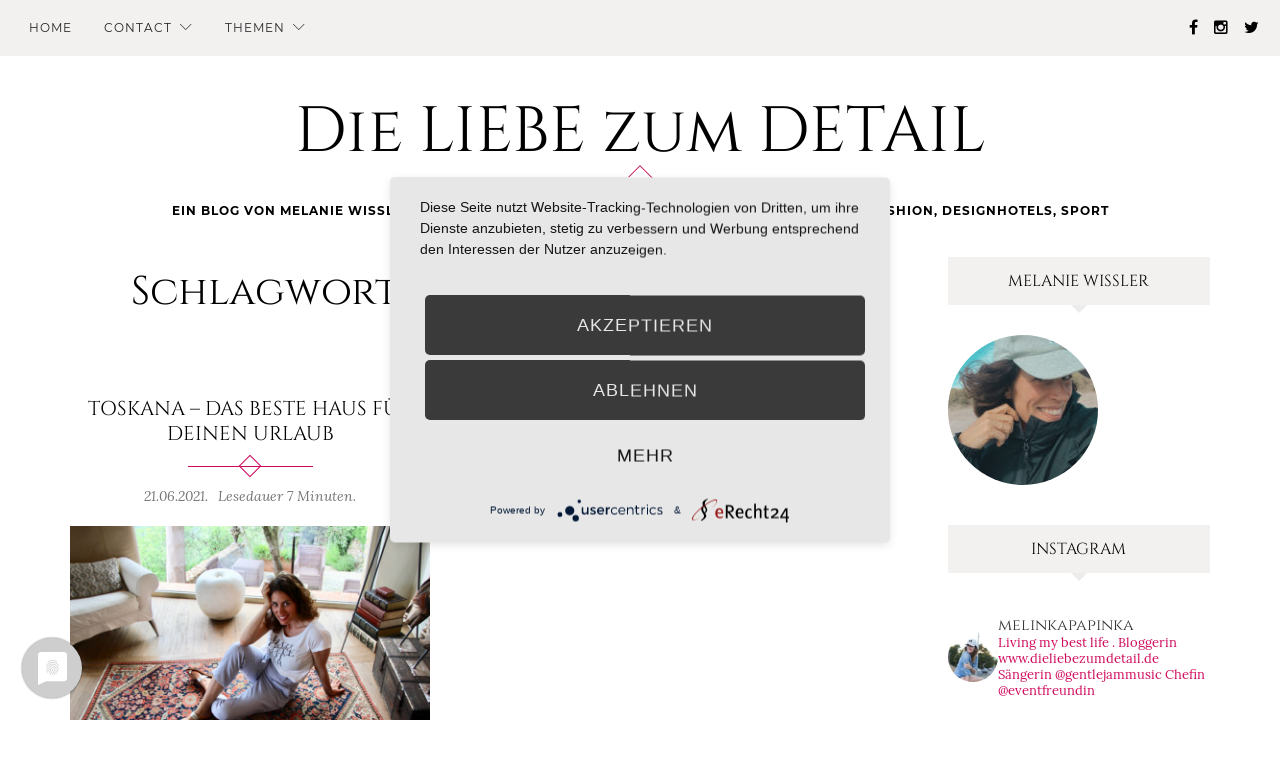

--- FILE ---
content_type: text/html; charset=UTF-8
request_url: https://www.dieliebezumdetail.de/tag/urlaub-toskana/
body_size: 28092
content:
<!DOCTYPE html>
<html lang="de-DE">
<head>
<meta charset="UTF-8">
<meta name="viewport" content="width=device-width, initial-scale=1">
<link rel="profile" href="http://gmpg.org/xfn/11">
<link rel="pingback" href="">
<!-- phenologica-coding-company-gmbh-server-check -->
<script type="application/javascript" src="https://app.usercentrics.eu/latest/main.js" id="z1rck2N3h"></script>
<script type="text/plain" data-usercentrics="Google Analytics" async src="https://www.googletagmanager.com/gtag/js?id=UA-124061512-1"></script>
<script type="text/plain" data-usercentrics="Google Analytics">
window.dataLayer = window.dataLayer || [];
function gtag(){dataLayer.push(arguments);}
gtag('js', new Date());
gtag('config', 'UA-124061512-1', { 'anonymize_ip': true });
</script>
<meta name='robots' content='index, follow, max-image-preview:large, max-snippet:-1, max-video-preview:-1' />

	<!-- This site is optimized with the Yoast SEO plugin v22.6 - https://yoast.com/wordpress/plugins/seo/ -->
	<title>Urlaub Toskana Archive - Die LIEBE zum DETAIL</title>
	<link rel="canonical" href="https://www.dieliebezumdetail.de/tag/urlaub-toskana/" />
	<meta property="og:locale" content="de_DE" />
	<meta property="og:type" content="article" />
	<meta property="og:title" content="Urlaub Toskana Archive - Die LIEBE zum DETAIL" />
	<meta property="og:url" content="https://www.dieliebezumdetail.de/tag/urlaub-toskana/" />
	<meta property="og:site_name" content="Die LIEBE zum DETAIL" />
	<meta name="twitter:card" content="summary_large_image" />
	<script type="application/ld+json" class="yoast-schema-graph">{"@context":"https://schema.org","@graph":[{"@type":"CollectionPage","@id":"https://www.dieliebezumdetail.de/tag/urlaub-toskana/","url":"https://www.dieliebezumdetail.de/tag/urlaub-toskana/","name":"Urlaub Toskana Archive - Die LIEBE zum DETAIL","isPartOf":{"@id":"https://www.dieliebezumdetail.de/#website"},"primaryImageOfPage":{"@id":"https://www.dieliebezumdetail.de/tag/urlaub-toskana/#primaryimage"},"image":{"@id":"https://www.dieliebezumdetail.de/tag/urlaub-toskana/#primaryimage"},"thumbnailUrl":"https://www.dieliebezumdetail.de/wp-content/uploads/2021/06/D056ABE0-E5DB-458D-8599-F620D6F425FF.jpeg","breadcrumb":{"@id":"https://www.dieliebezumdetail.de/tag/urlaub-toskana/#breadcrumb"},"inLanguage":"de-DE"},{"@type":"ImageObject","inLanguage":"de-DE","@id":"https://www.dieliebezumdetail.de/tag/urlaub-toskana/#primaryimage","url":"https://www.dieliebezumdetail.de/wp-content/uploads/2021/06/D056ABE0-E5DB-458D-8599-F620D6F425FF.jpeg","contentUrl":"https://www.dieliebezumdetail.de/wp-content/uploads/2021/06/D056ABE0-E5DB-458D-8599-F620D6F425FF.jpeg","width":2304,"height":1536,"caption":"Toskana Traum Villa Il Magione"},{"@type":"BreadcrumbList","@id":"https://www.dieliebezumdetail.de/tag/urlaub-toskana/#breadcrumb","itemListElement":[{"@type":"ListItem","position":1,"name":"Startseite","item":"https://www.dieliebezumdetail.de/"},{"@type":"ListItem","position":2,"name":"Urlaub Toskana"}]},{"@type":"WebSite","@id":"https://www.dieliebezumdetail.de/#website","url":"https://www.dieliebezumdetail.de/","name":"Die LIEBE zum DETAIL","description":"EIN BLOG VON MELANIE WISSLER - Lifestyle, Books, Travel, Food, Nachhaltigkeit, Green Fashion, Designhotels, Sport","potentialAction":[{"@type":"SearchAction","target":{"@type":"EntryPoint","urlTemplate":"https://www.dieliebezumdetail.de/?s={search_term_string}"},"query-input":"required name=search_term_string"}],"inLanguage":"de-DE"}]}</script>
	<!-- / Yoast SEO plugin. -->


<link rel='dns-prefetch' href='//maxcdn.bootstrapcdn.com' />
<link rel="alternate" type="application/rss+xml" title="Die LIEBE zum DETAIL &raquo; Feed" href="https://www.dieliebezumdetail.de/feed/" />
<link rel="alternate" type="application/rss+xml" title="Die LIEBE zum DETAIL &raquo; Kommentar-Feed" href="https://www.dieliebezumdetail.de/comments/feed/" />
<link rel="alternate" type="application/rss+xml" title="Die LIEBE zum DETAIL &raquo; Urlaub Toskana Schlagwort-Feed" href="https://www.dieliebezumdetail.de/tag/urlaub-toskana/feed/" />
		<!-- This site uses the Google Analytics by ExactMetrics plugin v8.11.1 - Using Analytics tracking - https://www.exactmetrics.com/ -->
		<!-- Note: ExactMetrics is not currently configured on this site. The site owner needs to authenticate with Google Analytics in the ExactMetrics settings panel. -->
					<!-- No tracking code set -->
				<!-- / Google Analytics by ExactMetrics -->
		<link rel='stylesheet' id='sbi_styles-css' href='https://www.dieliebezumdetail.de/wp-content/plugins/instagram-feed/css/sbi-styles.min.css?ver=6.10.0' type='text/css' media='all' />
<link rel='stylesheet' id='wp-block-library-css' href='https://www.dieliebezumdetail.de/wp-includes/css/dist/block-library/style.min.css?ver=6.3.7' type='text/css' media='all' />
<style id='classic-theme-styles-inline-css' type='text/css'>
/*! This file is auto-generated */
.wp-block-button__link{color:#fff;background-color:#32373c;border-radius:9999px;box-shadow:none;text-decoration:none;padding:calc(.667em + 2px) calc(1.333em + 2px);font-size:1.125em}.wp-block-file__button{background:#32373c;color:#fff;text-decoration:none}
</style>
<style id='global-styles-inline-css' type='text/css'>
body{--wp--preset--color--black: #000000;--wp--preset--color--cyan-bluish-gray: #abb8c3;--wp--preset--color--white: #ffffff;--wp--preset--color--pale-pink: #f78da7;--wp--preset--color--vivid-red: #cf2e2e;--wp--preset--color--luminous-vivid-orange: #ff6900;--wp--preset--color--luminous-vivid-amber: #fcb900;--wp--preset--color--light-green-cyan: #7bdcb5;--wp--preset--color--vivid-green-cyan: #00d084;--wp--preset--color--pale-cyan-blue: #8ed1fc;--wp--preset--color--vivid-cyan-blue: #0693e3;--wp--preset--color--vivid-purple: #9b51e0;--wp--preset--gradient--vivid-cyan-blue-to-vivid-purple: linear-gradient(135deg,rgba(6,147,227,1) 0%,rgb(155,81,224) 100%);--wp--preset--gradient--light-green-cyan-to-vivid-green-cyan: linear-gradient(135deg,rgb(122,220,180) 0%,rgb(0,208,130) 100%);--wp--preset--gradient--luminous-vivid-amber-to-luminous-vivid-orange: linear-gradient(135deg,rgba(252,185,0,1) 0%,rgba(255,105,0,1) 100%);--wp--preset--gradient--luminous-vivid-orange-to-vivid-red: linear-gradient(135deg,rgba(255,105,0,1) 0%,rgb(207,46,46) 100%);--wp--preset--gradient--very-light-gray-to-cyan-bluish-gray: linear-gradient(135deg,rgb(238,238,238) 0%,rgb(169,184,195) 100%);--wp--preset--gradient--cool-to-warm-spectrum: linear-gradient(135deg,rgb(74,234,220) 0%,rgb(151,120,209) 20%,rgb(207,42,186) 40%,rgb(238,44,130) 60%,rgb(251,105,98) 80%,rgb(254,248,76) 100%);--wp--preset--gradient--blush-light-purple: linear-gradient(135deg,rgb(255,206,236) 0%,rgb(152,150,240) 100%);--wp--preset--gradient--blush-bordeaux: linear-gradient(135deg,rgb(254,205,165) 0%,rgb(254,45,45) 50%,rgb(107,0,62) 100%);--wp--preset--gradient--luminous-dusk: linear-gradient(135deg,rgb(255,203,112) 0%,rgb(199,81,192) 50%,rgb(65,88,208) 100%);--wp--preset--gradient--pale-ocean: linear-gradient(135deg,rgb(255,245,203) 0%,rgb(182,227,212) 50%,rgb(51,167,181) 100%);--wp--preset--gradient--electric-grass: linear-gradient(135deg,rgb(202,248,128) 0%,rgb(113,206,126) 100%);--wp--preset--gradient--midnight: linear-gradient(135deg,rgb(2,3,129) 0%,rgb(40,116,252) 100%);--wp--preset--font-size--small: 13px;--wp--preset--font-size--medium: 20px;--wp--preset--font-size--large: 36px;--wp--preset--font-size--x-large: 42px;--wp--preset--spacing--20: 0.44rem;--wp--preset--spacing--30: 0.67rem;--wp--preset--spacing--40: 1rem;--wp--preset--spacing--50: 1.5rem;--wp--preset--spacing--60: 2.25rem;--wp--preset--spacing--70: 3.38rem;--wp--preset--spacing--80: 5.06rem;--wp--preset--shadow--natural: 6px 6px 9px rgba(0, 0, 0, 0.2);--wp--preset--shadow--deep: 12px 12px 50px rgba(0, 0, 0, 0.4);--wp--preset--shadow--sharp: 6px 6px 0px rgba(0, 0, 0, 0.2);--wp--preset--shadow--outlined: 6px 6px 0px -3px rgba(255, 255, 255, 1), 6px 6px rgba(0, 0, 0, 1);--wp--preset--shadow--crisp: 6px 6px 0px rgba(0, 0, 0, 1);}:where(.is-layout-flex){gap: 0.5em;}:where(.is-layout-grid){gap: 0.5em;}body .is-layout-flow > .alignleft{float: left;margin-inline-start: 0;margin-inline-end: 2em;}body .is-layout-flow > .alignright{float: right;margin-inline-start: 2em;margin-inline-end: 0;}body .is-layout-flow > .aligncenter{margin-left: auto !important;margin-right: auto !important;}body .is-layout-constrained > .alignleft{float: left;margin-inline-start: 0;margin-inline-end: 2em;}body .is-layout-constrained > .alignright{float: right;margin-inline-start: 2em;margin-inline-end: 0;}body .is-layout-constrained > .aligncenter{margin-left: auto !important;margin-right: auto !important;}body .is-layout-constrained > :where(:not(.alignleft):not(.alignright):not(.alignfull)){max-width: var(--wp--style--global--content-size);margin-left: auto !important;margin-right: auto !important;}body .is-layout-constrained > .alignwide{max-width: var(--wp--style--global--wide-size);}body .is-layout-flex{display: flex;}body .is-layout-flex{flex-wrap: wrap;align-items: center;}body .is-layout-flex > *{margin: 0;}body .is-layout-grid{display: grid;}body .is-layout-grid > *{margin: 0;}:where(.wp-block-columns.is-layout-flex){gap: 2em;}:where(.wp-block-columns.is-layout-grid){gap: 2em;}:where(.wp-block-post-template.is-layout-flex){gap: 1.25em;}:where(.wp-block-post-template.is-layout-grid){gap: 1.25em;}.has-black-color{color: var(--wp--preset--color--black) !important;}.has-cyan-bluish-gray-color{color: var(--wp--preset--color--cyan-bluish-gray) !important;}.has-white-color{color: var(--wp--preset--color--white) !important;}.has-pale-pink-color{color: var(--wp--preset--color--pale-pink) !important;}.has-vivid-red-color{color: var(--wp--preset--color--vivid-red) !important;}.has-luminous-vivid-orange-color{color: var(--wp--preset--color--luminous-vivid-orange) !important;}.has-luminous-vivid-amber-color{color: var(--wp--preset--color--luminous-vivid-amber) !important;}.has-light-green-cyan-color{color: var(--wp--preset--color--light-green-cyan) !important;}.has-vivid-green-cyan-color{color: var(--wp--preset--color--vivid-green-cyan) !important;}.has-pale-cyan-blue-color{color: var(--wp--preset--color--pale-cyan-blue) !important;}.has-vivid-cyan-blue-color{color: var(--wp--preset--color--vivid-cyan-blue) !important;}.has-vivid-purple-color{color: var(--wp--preset--color--vivid-purple) !important;}.has-black-background-color{background-color: var(--wp--preset--color--black) !important;}.has-cyan-bluish-gray-background-color{background-color: var(--wp--preset--color--cyan-bluish-gray) !important;}.has-white-background-color{background-color: var(--wp--preset--color--white) !important;}.has-pale-pink-background-color{background-color: var(--wp--preset--color--pale-pink) !important;}.has-vivid-red-background-color{background-color: var(--wp--preset--color--vivid-red) !important;}.has-luminous-vivid-orange-background-color{background-color: var(--wp--preset--color--luminous-vivid-orange) !important;}.has-luminous-vivid-amber-background-color{background-color: var(--wp--preset--color--luminous-vivid-amber) !important;}.has-light-green-cyan-background-color{background-color: var(--wp--preset--color--light-green-cyan) !important;}.has-vivid-green-cyan-background-color{background-color: var(--wp--preset--color--vivid-green-cyan) !important;}.has-pale-cyan-blue-background-color{background-color: var(--wp--preset--color--pale-cyan-blue) !important;}.has-vivid-cyan-blue-background-color{background-color: var(--wp--preset--color--vivid-cyan-blue) !important;}.has-vivid-purple-background-color{background-color: var(--wp--preset--color--vivid-purple) !important;}.has-black-border-color{border-color: var(--wp--preset--color--black) !important;}.has-cyan-bluish-gray-border-color{border-color: var(--wp--preset--color--cyan-bluish-gray) !important;}.has-white-border-color{border-color: var(--wp--preset--color--white) !important;}.has-pale-pink-border-color{border-color: var(--wp--preset--color--pale-pink) !important;}.has-vivid-red-border-color{border-color: var(--wp--preset--color--vivid-red) !important;}.has-luminous-vivid-orange-border-color{border-color: var(--wp--preset--color--luminous-vivid-orange) !important;}.has-luminous-vivid-amber-border-color{border-color: var(--wp--preset--color--luminous-vivid-amber) !important;}.has-light-green-cyan-border-color{border-color: var(--wp--preset--color--light-green-cyan) !important;}.has-vivid-green-cyan-border-color{border-color: var(--wp--preset--color--vivid-green-cyan) !important;}.has-pale-cyan-blue-border-color{border-color: var(--wp--preset--color--pale-cyan-blue) !important;}.has-vivid-cyan-blue-border-color{border-color: var(--wp--preset--color--vivid-cyan-blue) !important;}.has-vivid-purple-border-color{border-color: var(--wp--preset--color--vivid-purple) !important;}.has-vivid-cyan-blue-to-vivid-purple-gradient-background{background: var(--wp--preset--gradient--vivid-cyan-blue-to-vivid-purple) !important;}.has-light-green-cyan-to-vivid-green-cyan-gradient-background{background: var(--wp--preset--gradient--light-green-cyan-to-vivid-green-cyan) !important;}.has-luminous-vivid-amber-to-luminous-vivid-orange-gradient-background{background: var(--wp--preset--gradient--luminous-vivid-amber-to-luminous-vivid-orange) !important;}.has-luminous-vivid-orange-to-vivid-red-gradient-background{background: var(--wp--preset--gradient--luminous-vivid-orange-to-vivid-red) !important;}.has-very-light-gray-to-cyan-bluish-gray-gradient-background{background: var(--wp--preset--gradient--very-light-gray-to-cyan-bluish-gray) !important;}.has-cool-to-warm-spectrum-gradient-background{background: var(--wp--preset--gradient--cool-to-warm-spectrum) !important;}.has-blush-light-purple-gradient-background{background: var(--wp--preset--gradient--blush-light-purple) !important;}.has-blush-bordeaux-gradient-background{background: var(--wp--preset--gradient--blush-bordeaux) !important;}.has-luminous-dusk-gradient-background{background: var(--wp--preset--gradient--luminous-dusk) !important;}.has-pale-ocean-gradient-background{background: var(--wp--preset--gradient--pale-ocean) !important;}.has-electric-grass-gradient-background{background: var(--wp--preset--gradient--electric-grass) !important;}.has-midnight-gradient-background{background: var(--wp--preset--gradient--midnight) !important;}.has-small-font-size{font-size: var(--wp--preset--font-size--small) !important;}.has-medium-font-size{font-size: var(--wp--preset--font-size--medium) !important;}.has-large-font-size{font-size: var(--wp--preset--font-size--large) !important;}.has-x-large-font-size{font-size: var(--wp--preset--font-size--x-large) !important;}
.wp-block-navigation a:where(:not(.wp-element-button)){color: inherit;}
:where(.wp-block-post-template.is-layout-flex){gap: 1.25em;}:where(.wp-block-post-template.is-layout-grid){gap: 1.25em;}
:where(.wp-block-columns.is-layout-flex){gap: 2em;}:where(.wp-block-columns.is-layout-grid){gap: 2em;}
.wp-block-pullquote{font-size: 1.5em;line-height: 1.6;}
</style>
<link rel='stylesheet' id='ctf_styles-css' href='https://www.dieliebezumdetail.de/wp-content/plugins/custom-twitter-feeds/css/ctf-styles.min.css?ver=2.3.1' type='text/css' media='all' />
<link rel='stylesheet' id='cff-css' href='https://www.dieliebezumdetail.de/wp-content/plugins/custom-facebook-feed/assets/css/cff-style.min.css?ver=4.3.4' type='text/css' media='all' />
<link rel='stylesheet' id='sb-font-awesome-css' href='https://maxcdn.bootstrapcdn.com/font-awesome/4.7.0/css/font-awesome.min.css?ver=6.3.7' type='text/css' media='all' />
<link rel='stylesheet' id='rosalie-style-css' href='https://www.dieliebezumdetail.de/wp-content/themes/rosalie/style.css?ver=6.3.7' type='text/css' media='all' />
<link rel='stylesheet' id='rosalie-iconfont-css' href='https://www.dieliebezumdetail.de/wp-content/themes/rosalie/css/font-awesome.css?ver=6.3.7' type='text/css' media='all' />
<link rel='stylesheet' id='rosalie-linearicons-css' href='https://www.dieliebezumdetail.de/wp-content/themes/rosalie/css/linearicons.css?ver=6.3.7' type='text/css' media='all' />
<link rel='stylesheet' id='meks-author-widget-css' href='https://www.dieliebezumdetail.de/wp-content/plugins/meks-smart-author-widget/css/style.css?ver=1.1.5' type='text/css' media='all' />
<script type='text/javascript' src='https://www.dieliebezumdetail.de/wp-includes/js/jquery/jquery.min.js?ver=3.7.0' id='jquery-core-js'></script>
<script type='text/javascript' src='https://www.dieliebezumdetail.de/wp-includes/js/jquery/jquery-migrate.min.js?ver=3.4.1' id='jquery-migrate-js'></script>
<link rel="https://api.w.org/" href="https://www.dieliebezumdetail.de/wp-json/" /><link rel="alternate" type="application/json" href="https://www.dieliebezumdetail.de/wp-json/wp/v2/tags/485" /><link rel="EditURI" type="application/rsd+xml" title="RSD" href="https://www.dieliebezumdetail.de/xmlrpc.php?rsd" />
<meta name="generator" content="WordPress 6.3.7" />
	<script>

		/**
		 * Google OutOut Script
		 */
		var gaProperty = 'UA-124061512-1';
		var disableStr = 'ga-disable-' + gaProperty;
		if (document.cookie.indexOf(disableStr + '=true') > -1) {
			window[disableStr] = true;
		}
		function gaOptout() {
			document.cookie = disableStr + '=true; expires=Thu, 31 Dec 2099	23:59:59 UTC; path=/';
			window[disableStr] = true;
			alert('Das Tracking durch Google Analytics wurde in Ihrem Browser für diese Webseite deaktiviert.');
		}

	</script>
	<style type="text/css">
a,
.image-header ul.menu-social li a:hover,
.entry-meta span a:hover,
.entry-summary a.more-link:after,
#searchform .submit:after,
.widget_archive > ul > li,
.widget_categories > ul > li,
.widget_meta > ul > li,
.widget_archive > ul > li a:hover,
.widget_categories > ul > li a:hover,
.widget_meta > ul > li a:hover,
.widget_recent_entries > ul > li:before,
.widget_recent_entries > ul > li a:hover,
.recentcomments:before,
.widget_recent_comments > ul > li .comment-author-link,
.widget_recent_comments > ul > li .comment-author-link a,
.widget_recent_comments > ul > li a:hover,
#page .widget-grofile .grofile-meta > h4 > a:hover,
ul.menu-social li a:hover,
.social-footer ul.menu-social li a:hover {
	color: #d00a5d;
}
@media (min-width: 576px) {
	.comment-list li article:before,
	.comment-list > li > .comment-body:before,
	.comment-list > li:first-child > .comment-body:before {
		color: #d00a5d;
	}
}
@media (min-width: 992px) {
	.nav-menu li a:hover,
	.nav-menu .sub-menu a:hover,
	.nav-menu .children a:hover,
	.nav-menu .current-menu-item > a,
	.nav-menu .current-menu-ancestor > a,
	.nav-menu .current_page_item > a,
	.nav-menu .current_page_ancestor > a,
	#page .sub-menu .current-menu-item > a,
	#page .sub-menu .current-menu-ancestor > a,
	#page .children .current-menu-item > a,
	#page .children .current-menu-ancestor > a,
	#page .sub-menu .current_page_item > a,
	#page .sub-menu .current_page_ancestor > a,
	#page .children .current_page_item > a,
	#page .children .current_page_ancestor > a {
		color: #d00a5d;
	}
}
.menu-toggle i,
.menu-toggle i:after,
.menu-toggle i:before,
#page .mejs-container,
#page .mejs-embed,
#page .mejs-embed body,
#page .mejs-container .mejs-controls,
#page .mejs-controls a.mejs-horizontal-volume-slider,
#main .sd-social-icon .sd-content ul li[class*='share-'] a.sd-button {
	background: #d00a5d;
}
.site-description:before,
.entry-title:before,
.comments-title:before,
.comment-reply-title:before,
.no-comments:before,
#searchform .submit:hover,
#searchform .submit:active,
#searchform input[type="text"]:focus + .submit,
.widget .tagcloud a:hover,
.wp_widget_tag_cloud a:hover,
.widget_tag_cloud a:hover {
	background-color: #d00a5d;
}
@media (min-width: 576px) {
	.comment-list li.parent:after,
	.comment-list li.parent > ol.children > li:before {
		background-color: #d00a5d;
	}
}
@media (min-width: 992px) {
	.nav-menu .sub-menu li:after,
	.nav-menu .children li:after {
		background-color: #d00a5d;
	}
}
blockquote p {
	border-left: 4px solid #d00a5d;
}
input[type="text"]:focus,
input[type="email"]:focus,
input[type="url"]:focus,
input[type="password"]:focus,
input[type="search"]:focus,
textarea:focus,
.jetpack_subscription_widget #subscribe-email input:focus,
.widget_blog_subscription input[type="text"]:focus,
.site-description:after,
.entry-title:after,
.comments-title:after,
.comment-reply-title:after,
.no-comments:after,
.widget .tagcloud a,
.wp_widget_tag_cloud a,
.widget_tag_cloud a,
.widget .tagcloud a:hover,
.wp_widget_tag_cloud a:hover,
.widget_tag_cloud a:hover {
	border: 1px solid #d00a5d;
}
.comment-list > li > .comment-body:before {
	border-top: 1px solid #d00a5d;
}
@media (min-width: 576px) {
	.comment-list > li > .comment-body:before {
		border-top: 0;
	}
}
@media (min-width: 992px) {
	.nav-menu .sub-menu,
	.nav-menu .children,
	.nav-menu > li > .sub-menu:after,
	.nav-menu > li > .children:after,
	.nav-menu .sub-menu ul:after,
	.nav-menu .children ul:after {
		border: 1px solid #d00a5d;
	}
}
</style>
<link rel="icon" href="https://www.dieliebezumdetail.de/wp-content/uploads/2018/05/cropped-favicon-32x32.jpeg" sizes="32x32" />
<link rel="icon" href="https://www.dieliebezumdetail.de/wp-content/uploads/2018/05/cropped-favicon-192x192.jpeg" sizes="192x192" />
<link rel="apple-touch-icon" href="https://www.dieliebezumdetail.de/wp-content/uploads/2018/05/cropped-favicon-180x180.jpeg" />
<meta name="msapplication-TileImage" content="https://www.dieliebezumdetail.de/wp-content/uploads/2018/05/cropped-favicon-270x270.jpeg" />
		<style type="text/css" id="wp-custom-css">
			li.jetpack-social-widget-item {
	display: block !important;
}

li.jetpack-social-widget-item a {
	margin: 0 auto !important;
}

#full-footer .widget {
	padding-right: 0;
	padding-left: 0;
	margin-bottom: 0;
	padding-bottom: 0;
}

.author-bild {
	border-radius: 100%;
}

@media (min-width: 1200px) {
	#full-footer .widget {
		max-height: 190.5px !important;
	}
}

.timeline-Footer {
	display: none !important;
}

.site-header,
.entry-summary a.more-link,
.widget-title, .widget_recent_entries>ul>li:before,
a.more-link, .st-button, button, input[type="submit"], input[type="button"], input[type="reset"], .comment-navigation a, .nav-links .nav-previous, .nav-links .nav-next, a.comment-reply-link {
	background-color: #f3f0f0;
}

.entry-summary a.more-link:hover,
a.more-link:hover, .st-button:hover, button:hover, input[type="submit"]:hover, input[type="button"]:hover, input[type="reset"]:hover, .comment-navigation a:hover, .nav-links .nav-previous:hover, .nav-links .nav-next:hover, a.comment-reply-link:hover {
	background-color: #e8e2e2;
}

@media (max-width: 768px) {
	.cookie-consent-wrapper {
		font-size: 10px !important;
	}
}		</style>
		</head>

<body class="archive tag tag-urlaub-toskana tag-485">
	<div id="page" class="site">

		<header id="masthead" class="site-header" role="banner">
			<div id="navbar" class="navbar">
				<div class="container-fluid">
					<div class="row">
											<div class="col-xs-11 col-xs-push-1 col-lg-3 col-lg-push-9 textright-xs social-rtl">
							
<div id="menu-social-header-nav" class="menu"><ul id="menu-social-items-header-nav" class="menu-items menu-social"><li id="menu-item-242" class="menu-item menu-item-type-custom menu-item-object-custom menu-item-242"><a href="http://facebook.com/dieliebezumdetail"><span class="screen-reader-text">Facebook</span></a></li>
<li id="menu-item-243" class="menu-item menu-item-type-custom menu-item-object-custom menu-item-243"><a href="https://www.instagram.com/melinkapapinka/"><span class="screen-reader-text">Instagram</span></a></li>
<li id="menu-item-607" class="menu-item menu-item-type-custom menu-item-object-custom menu-item-607"><a href="https://twitter.com/Melinkapapinka"><span class="screen-reader-text">Twitter</span></a></li>
</ul></div>						</div><!-- .col-xs-10 -->
						<div class="col-lg-9 col-lg-pull-3 menu-rtl">
							<div class="menu-toggle"><i></i><span class="screen-reader-text">Hauptmenü</span></div>
							<nav id="site-navigation" class="navigation main-navigation" role="navigation">
								<div class="menu-melli-menueleiste-oben-container"><ul id="menu-melli-menueleiste-oben" class="nav-menu"><li id="menu-item-74" class="menu-item menu-item-type-custom menu-item-object-custom menu-item-74"><a href="/">Home</a></li>
<li id="menu-item-73" class="menu-item menu-item-type-post_type menu-item-object-page menu-item-has-children menu-item-73"><a href="https://www.dieliebezumdetail.de/contact/">Contact</a>
<ul class="sub-menu">
	<li id="menu-item-237" class="menu-item menu-item-type-post_type menu-item-object-page menu-item-237"><a href="https://www.dieliebezumdetail.de/impressum/">Impressum</a></li>
	<li id="menu-item-241" class="menu-item menu-item-type-post_type menu-item-object-page menu-item-privacy-policy menu-item-241"><a rel="privacy-policy" href="https://www.dieliebezumdetail.de/datenachutz/">Datenschutz</a></li>
</ul>
</li>
<li id="menu-item-4042" class="menu-item menu-item-type-custom menu-item-object-custom menu-item-has-children menu-item-4042"><a href="#">Themen</a>
<ul class="sub-menu">
	<li id="menu-item-4044" class="menu-item menu-item-type-taxonomy menu-item-object-category menu-item-4044"><a title="Reiseführer" href="https://www.dieliebezumdetail.de/category/travel/">Travel</a></li>
	<li id="menu-item-4051" class="menu-item menu-item-type-taxonomy menu-item-object-category menu-item-4051"><a href="https://www.dieliebezumdetail.de/category/realtalk/">#realtalk</a></li>
	<li id="menu-item-4052" class="menu-item menu-item-type-taxonomy menu-item-object-category menu-item-4052"><a href="https://www.dieliebezumdetail.de/category/sports/">Sport</a></li>
	<li id="menu-item-4848" class="menu-item menu-item-type-taxonomy menu-item-object-category menu-item-4848"><a href="https://www.dieliebezumdetail.de/category/buecher/">Bücher</a></li>
	<li id="menu-item-4849" class="menu-item menu-item-type-taxonomy menu-item-object-category menu-item-4849"><a href="https://www.dieliebezumdetail.de/category/essen-meine-stadt-insidertipps/">Essen &#8211; meine Stadt &#8211; Insidertipps</a></li>
	<li id="menu-item-4850" class="menu-item menu-item-type-taxonomy menu-item-object-category menu-item-has-children menu-item-4850"><a href="https://www.dieliebezumdetail.de/category/lifestyle/">Lifestyle</a>
	<ul class="sub-menu">
		<li id="menu-item-4854" class="menu-item menu-item-type-taxonomy menu-item-object-category menu-item-has-children menu-item-4854"><a href="https://www.dieliebezumdetail.de/category/beauty/">Beauty</a>
		<ul class="sub-menu">
			<li id="menu-item-4855" class="menu-item menu-item-type-taxonomy menu-item-object-category menu-item-has-children menu-item-4855"><a href="https://www.dieliebezumdetail.de/category/drinks/">Drinks</a>
			<ul class="sub-menu">
				<li id="menu-item-4856" class="menu-item menu-item-type-taxonomy menu-item-object-category menu-item-has-children menu-item-4856"><a href="https://www.dieliebezumdetail.de/category/empfehlenswert/">Empfehlenswert</a>
				<ul class="sub-menu">
					<li id="menu-item-4857" class="menu-item menu-item-type-taxonomy menu-item-object-category menu-item-has-children menu-item-4857"><a href="https://www.dieliebezumdetail.de/category/fashion/">Fashion</a>
					<ul class="sub-menu">
						<li id="menu-item-4858" class="menu-item menu-item-type-taxonomy menu-item-object-category menu-item-4858"><a href="https://www.dieliebezumdetail.de/category/food/">Food</a></li>
					</ul>
</li>
				</ul>
</li>
			</ul>
</li>
		</ul>
</li>
	</ul>
</li>
	<li id="menu-item-4851" class="menu-item menu-item-type-taxonomy menu-item-object-category menu-item-4851"><a href="https://www.dieliebezumdetail.de/category/familie/">Familie</a></li>
	<li id="menu-item-4853" class="menu-item menu-item-type-taxonomy menu-item-object-category menu-item-has-children menu-item-4853"><a href="https://www.dieliebezumdetail.de/category/hausbau/">Hausbau</a>
	<ul class="sub-menu">
		<li id="menu-item-4049" class="menu-item menu-item-type-taxonomy menu-item-object-category menu-item-4049"><a href="https://www.dieliebezumdetail.de/category/interieur-all-about/">Interieur &#8211; all about</a></li>
	</ul>
</li>
</ul>
</li>
</ul></div>							</nav><!-- #site-navigation -->
						</div><!-- .col-xs-12 -->
										</div><!-- .row -->
				</div><!-- .container -->
			</div><!-- #navbar -->
		</header><!-- #masthead -->

			<section class="image-header textcenter-xs">
												<h1 class="site-title"><a href="https://www.dieliebezumdetail.de/" rel="home">Die LIEBE zum DETAIL</a></h1>
			<p class="site-description">EIN BLOG VON MELANIE WISSLER &#8211; Lifestyle, Books, Travel, Food, Nachhaltigkeit, Green Fashion, Designhotels, Sport</p>
					</section><!-- .image-header -->
	
	
<section id="content" class="site-content">
	<div class="container">
		<div class="row">
						<div id="primary" class="content-area col-lg-8">
							<main id="main" class="site-main row" role="main">

				
					<header class="page-header col-xs-12">
						<h1 class="page-title">Schlagwort: <span>Urlaub Toskana</span></h1>					</header><!-- .page-header -->

					
						
<article id="post-4728" class="post-4728 post type-post status-publish format-standard has-post-thumbnail hentry category-empfehlenswert category-travel category-werbung tag-beste-unterkunft-toskana tag-borgo-metato tag-camaiore tag-designer-unterkunft-italien tag-ferienhaus-toskana tag-fritzmaupeditz tag-gianduja-yoga tag-heiratsantrag-toskana tag-honeymoon-toskana tag-luxus-ferienhaus-italien tag-melinkapapinka tag-metato tag-stefano-viviani tag-toskana tag-toskana-villa tag-urlaub-mit-baby-toskana tag-urlaub-toskana col-xs-12 col-sm-6">
	<header class="entry-header">
		<h1 class="entry-title textcenter-xs"><a href="https://www.dieliebezumdetail.de/toskana-das-beste-haus-fuer-deinen-urlaub/" rel="bookmark">Toskana &#8211; das beste Haus für Deinen Urlaub</a></h1>	</header><!-- .entry-header -->
	<div class="entry-meta textcenter-xs"><span class="posted-on">21.06.2021.</span><span class="reading-time">Lesedauer 7 Minuten.</span></div>
			<div class="entry-thumbnail">
						<img width="750" height="500" src="https://www.dieliebezumdetail.de/wp-content/uploads/2021/06/D056ABE0-E5DB-458D-8599-F620D6F425FF-750x500.jpeg" class="attachment-post-thumbnail size-post-thumbnail wp-post-image" alt="Toskana Traum Villa Il Magione" decoding="async" fetchpriority="high" srcset="https://www.dieliebezumdetail.de/wp-content/uploads/2021/06/D056ABE0-E5DB-458D-8599-F620D6F425FF-750x500.jpeg 750w, https://www.dieliebezumdetail.de/wp-content/uploads/2021/06/D056ABE0-E5DB-458D-8599-F620D6F425FF-300x200.jpeg 300w, https://www.dieliebezumdetail.de/wp-content/uploads/2021/06/D056ABE0-E5DB-458D-8599-F620D6F425FF-1024x683.jpeg 1024w, https://www.dieliebezumdetail.de/wp-content/uploads/2021/06/D056ABE0-E5DB-458D-8599-F620D6F425FF-768x512.jpeg 768w, https://www.dieliebezumdetail.de/wp-content/uploads/2021/06/D056ABE0-E5DB-458D-8599-F620D6F425FF-1536x1024.jpeg 1536w, https://www.dieliebezumdetail.de/wp-content/uploads/2021/06/D056ABE0-E5DB-458D-8599-F620D6F425FF-2048x1365.jpeg 2048w" sizes="(max-width: 750px) 100vw, 750px" />					</div><!-- .entry-thumbnail -->
		<div class="entry-summary">
		<p>Du suchst ein Traumhaus in der Toskana? Dann lass Dich begeistern 🙂 Star Architekt Stefano Viviani, hat sich hier beeindruckend verwirklicht und 8 absolute Premium Spots erschaffen, von denen ich Dir 3 vorstellen werde.  </p>
<a href="https://www.dieliebezumdetail.de/toskana-das-beste-haus-fuer-deinen-urlaub/" class="more-link">Weiterlesen</a>			</div><!-- .entry-summary -->
</article><!-- #post-## -->

										
				
				</main><!-- #main -->
			</div><!-- #primary -->
			
<aside id="secondary" class="widget-area col-lg-offset-1 col-lg-3" role="complementary">
	<section id="media_image-3" class="widget widget_media_image"><h2 class="widget-title">Melanie Wißler</h2><img width="150" height="150" src="https://www.dieliebezumdetail.de/wp-content/uploads/2022/09/68EAFD48-7440-4995-9605-B0F7901136F7-150x150.jpg" class="image wp-image-4912 author-bild attachment-thumbnail size-thumbnail" alt="Melanie Wißler" decoding="async" style="max-width: 100%; height: auto;" title="Melanie Wißler" loading="lazy" /></section><section id="text-2" class="widget widget_text"><h2 class="widget-title">Instagram</h2>			<div class="textwidget">
<div id="sb_instagram"  class="sbi sbi_mob_col_1 sbi_tab_col_2 sbi_col_4" style="padding-bottom: 10px; width: 100%;"	 data-feedid="*1"  data-res="auto" data-cols="4" data-colsmobile="1" data-colstablet="2" data-num="20" data-nummobile="" data-item-padding="5"	 data-shortcode-atts="{}"  data-postid="" data-locatornonce="8bd80757a4" data-imageaspectratio="1:1" data-sbi-flags="favorLocal">
	<div class="sb_instagram_header "   >
	<a class="sbi_header_link" target="_blank" rel="nofollow noopener" href="https://www.instagram.com/melinkapapinka/" title="@melinkapapinka">
		<div class="sbi_header_text">
			<div class="sbi_header_img"  data-avatar-url="https://scontent-fra3-2.xx.fbcdn.net/v/t51.82787-15/536447240_18516348646018392_5964141093907803274_n.jpg?_nc_cat=111&amp;ccb=1-7&amp;_nc_sid=7d201b&amp;_nc_ohc=0zzE-EZ2K-wQ7kNvwFbvw-G&amp;_nc_oc=AdkkPQ24cfLsCmDW7obhZC-toLrgFsSAqH0gQi1WnNxv3qV8nf7mGyle-uaJ4M73npIISlcOH3eKmEj7GaHJknok&amp;_nc_zt=23&amp;_nc_ht=scontent-fra3-2.xx&amp;edm=AL-3X8kEAAAA&amp;_nc_gid=yaaV-4CU8eP752VxBgYQrQ&amp;oh=00_AfrNe-NjnQFqKuZYhYa4KJDe9KrZjigIqCtbAfVQbB5auw&amp;oe=697315A6">
									<div class="sbi_header_img_hover"  ><svg class="sbi_new_logo fa-instagram fa-w-14" aria-hidden="true" data-fa-processed="" aria-label="Instagram" data-prefix="fab" data-icon="instagram" role="img" viewBox="0 0 448 512">
                    <path fill="currentColor" d="M224.1 141c-63.6 0-114.9 51.3-114.9 114.9s51.3 114.9 114.9 114.9S339 319.5 339 255.9 287.7 141 224.1 141zm0 189.6c-41.1 0-74.7-33.5-74.7-74.7s33.5-74.7 74.7-74.7 74.7 33.5 74.7 74.7-33.6 74.7-74.7 74.7zm146.4-194.3c0 14.9-12 26.8-26.8 26.8-14.9 0-26.8-12-26.8-26.8s12-26.8 26.8-26.8 26.8 12 26.8 26.8zm76.1 27.2c-1.7-35.9-9.9-67.7-36.2-93.9-26.2-26.2-58-34.4-93.9-36.2-37-2.1-147.9-2.1-184.9 0-35.8 1.7-67.6 9.9-93.9 36.1s-34.4 58-36.2 93.9c-2.1 37-2.1 147.9 0 184.9 1.7 35.9 9.9 67.7 36.2 93.9s58 34.4 93.9 36.2c37 2.1 147.9 2.1 184.9 0 35.9-1.7 67.7-9.9 93.9-36.2 26.2-26.2 34.4-58 36.2-93.9 2.1-37 2.1-147.8 0-184.8zM398.8 388c-7.8 19.6-22.9 34.7-42.6 42.6-29.5 11.7-99.5 9-132.1 9s-102.7 2.6-132.1-9c-19.6-7.8-34.7-22.9-42.6-42.6-11.7-29.5-9-99.5-9-132.1s-2.6-102.7 9-132.1c7.8-19.6 22.9-34.7 42.6-42.6 29.5-11.7 99.5-9 132.1-9s102.7-2.6 132.1 9c19.6 7.8 34.7 22.9 42.6 42.6 11.7 29.5 9 99.5 9 132.1s2.7 102.7-9 132.1z"></path>
                </svg></div>
					<img  src="https://www.dieliebezumdetail.de/wp-content/uploads/sb-instagram-feed-images/melinkapapinka.jpg" alt="" width="50" height="50">
				
							</div>

			<div class="sbi_feedtheme_header_text">
				<h3>melinkapapinka</h3>
									<p class="sbi_bio">Living my best life <br>
.<br>
Bloggerin www.dieliebezumdetail.de<br>
Sängerin @gentlejammusic <br>
Chefin @eventfreundin</p>
							</div>
		</div>
	</a>
</div>

	<div id="sbi_images"  style="gap: 10px;">
		<div class="sbi_item sbi_type_carousel sbi_new sbi_transition"
	id="sbi_18088454774044564" data-date="1767167386">
	<div class="sbi_photo_wrap">
		<a class="sbi_photo" href="https://www.instagram.com/p/DS64iU-iAss/" target="_blank" rel="noopener nofollow" data-full-res="https://scontent-fra3-1.cdninstagram.com/v/t51.82787-15/609242782_18542511205018392_2553920132825350870_n.jpg?stp=dst-jpg_e35_tt6&#038;_nc_cat=101&#038;ccb=7-5&#038;_nc_sid=18de74&#038;efg=eyJlZmdfdGFnIjoiQ0FST1VTRUxfSVRFTS5iZXN0X2ltYWdlX3VybGdlbi5DMyJ9&#038;_nc_ohc=SvaoBvr2ZdcQ7kNvwHFXzvB&#038;_nc_oc=AdnIVZvX-89oAnO1AUrGSN9yrCifsWJ54DnPTQlFpSzln9KGwRyDb__FbZw_r9zHMyuREEz3BPykq-Je6Qv0VQLB&#038;_nc_zt=23&#038;_nc_ht=scontent-fra3-1.cdninstagram.com&#038;edm=AM6HXa8EAAAA&#038;_nc_gid=SukDkMymeRFQWBHqzj42hQ&#038;oh=00_AfpgIwXsD8Jth_cps2dbVw_IcygQYeQKnehusPp-ERFLGg&#038;oe=6972F8CE" data-img-src-set="{&quot;d&quot;:&quot;https:\/\/scontent-fra3-1.cdninstagram.com\/v\/t51.82787-15\/609242782_18542511205018392_2553920132825350870_n.jpg?stp=dst-jpg_e35_tt6&amp;_nc_cat=101&amp;ccb=7-5&amp;_nc_sid=18de74&amp;efg=eyJlZmdfdGFnIjoiQ0FST1VTRUxfSVRFTS5iZXN0X2ltYWdlX3VybGdlbi5DMyJ9&amp;_nc_ohc=SvaoBvr2ZdcQ7kNvwHFXzvB&amp;_nc_oc=AdnIVZvX-89oAnO1AUrGSN9yrCifsWJ54DnPTQlFpSzln9KGwRyDb__FbZw_r9zHMyuREEz3BPykq-Je6Qv0VQLB&amp;_nc_zt=23&amp;_nc_ht=scontent-fra3-1.cdninstagram.com&amp;edm=AM6HXa8EAAAA&amp;_nc_gid=SukDkMymeRFQWBHqzj42hQ&amp;oh=00_AfpgIwXsD8Jth_cps2dbVw_IcygQYeQKnehusPp-ERFLGg&amp;oe=6972F8CE&quot;,&quot;150&quot;:&quot;https:\/\/scontent-fra3-1.cdninstagram.com\/v\/t51.82787-15\/609242782_18542511205018392_2553920132825350870_n.jpg?stp=dst-jpg_e35_tt6&amp;_nc_cat=101&amp;ccb=7-5&amp;_nc_sid=18de74&amp;efg=eyJlZmdfdGFnIjoiQ0FST1VTRUxfSVRFTS5iZXN0X2ltYWdlX3VybGdlbi5DMyJ9&amp;_nc_ohc=SvaoBvr2ZdcQ7kNvwHFXzvB&amp;_nc_oc=AdnIVZvX-89oAnO1AUrGSN9yrCifsWJ54DnPTQlFpSzln9KGwRyDb__FbZw_r9zHMyuREEz3BPykq-Je6Qv0VQLB&amp;_nc_zt=23&amp;_nc_ht=scontent-fra3-1.cdninstagram.com&amp;edm=AM6HXa8EAAAA&amp;_nc_gid=SukDkMymeRFQWBHqzj42hQ&amp;oh=00_AfpgIwXsD8Jth_cps2dbVw_IcygQYeQKnehusPp-ERFLGg&amp;oe=6972F8CE&quot;,&quot;320&quot;:&quot;https:\/\/scontent-fra3-1.cdninstagram.com\/v\/t51.82787-15\/609242782_18542511205018392_2553920132825350870_n.jpg?stp=dst-jpg_e35_tt6&amp;_nc_cat=101&amp;ccb=7-5&amp;_nc_sid=18de74&amp;efg=eyJlZmdfdGFnIjoiQ0FST1VTRUxfSVRFTS5iZXN0X2ltYWdlX3VybGdlbi5DMyJ9&amp;_nc_ohc=SvaoBvr2ZdcQ7kNvwHFXzvB&amp;_nc_oc=AdnIVZvX-89oAnO1AUrGSN9yrCifsWJ54DnPTQlFpSzln9KGwRyDb__FbZw_r9zHMyuREEz3BPykq-Je6Qv0VQLB&amp;_nc_zt=23&amp;_nc_ht=scontent-fra3-1.cdninstagram.com&amp;edm=AM6HXa8EAAAA&amp;_nc_gid=SukDkMymeRFQWBHqzj42hQ&amp;oh=00_AfpgIwXsD8Jth_cps2dbVw_IcygQYeQKnehusPp-ERFLGg&amp;oe=6972F8CE&quot;,&quot;640&quot;:&quot;https:\/\/scontent-fra3-1.cdninstagram.com\/v\/t51.82787-15\/609242782_18542511205018392_2553920132825350870_n.jpg?stp=dst-jpg_e35_tt6&amp;_nc_cat=101&amp;ccb=7-5&amp;_nc_sid=18de74&amp;efg=eyJlZmdfdGFnIjoiQ0FST1VTRUxfSVRFTS5iZXN0X2ltYWdlX3VybGdlbi5DMyJ9&amp;_nc_ohc=SvaoBvr2ZdcQ7kNvwHFXzvB&amp;_nc_oc=AdnIVZvX-89oAnO1AUrGSN9yrCifsWJ54DnPTQlFpSzln9KGwRyDb__FbZw_r9zHMyuREEz3BPykq-Je6Qv0VQLB&amp;_nc_zt=23&amp;_nc_ht=scontent-fra3-1.cdninstagram.com&amp;edm=AM6HXa8EAAAA&amp;_nc_gid=SukDkMymeRFQWBHqzj42hQ&amp;oh=00_AfpgIwXsD8Jth_cps2dbVw_IcygQYeQKnehusPp-ERFLGg&amp;oe=6972F8CE&quot;}">
			<span class="sbi-screenreader">Private Recap 😎
.
Neben meiner wunderbaren Musik, </span>
			<svg class="svg-inline--fa fa-clone fa-w-16 sbi_lightbox_carousel_icon" aria-hidden="true" aria-label="Clone" data-fa-proƒcessed="" data-prefix="far" data-icon="clone" role="img" xmlns="http://www.w3.org/2000/svg" viewBox="0 0 512 512">
                    <path fill="currentColor" d="M464 0H144c-26.51 0-48 21.49-48 48v48H48c-26.51 0-48 21.49-48 48v320c0 26.51 21.49 48 48 48h320c26.51 0 48-21.49 48-48v-48h48c26.51 0 48-21.49 48-48V48c0-26.51-21.49-48-48-48zM362 464H54a6 6 0 0 1-6-6V150a6 6 0 0 1 6-6h42v224c0 26.51 21.49 48 48 48h224v42a6 6 0 0 1-6 6zm96-96H150a6 6 0 0 1-6-6V54a6 6 0 0 1 6-6h308a6 6 0 0 1 6 6v308a6 6 0 0 1-6 6z"></path>
                </svg>						<img src="https://www.dieliebezumdetail.de/wp-content/plugins/instagram-feed/img/placeholder.png" alt="Private Recap 😎
.
Neben meiner wunderbaren Musik, hat natürlich auch mein Milli Leben stattgefunden. 
Ich glaub, ich kann über jedes Jahr ein Buch schreiben 😂
.
Wer mich kennt, weiß das 😉

1) Die Lambertz Night mit Dir @daniel.lagerpusch - überlege gerade ob es ein Zusammenfassendes Wort dafür gab? 🤔

2) Sunshine Reggae mit meinen Besties @lewin.bluemel @anna.preckeler @mary___hue @tobibuletti 

3) Date Nights mit Dir @daneyla_music - liebe jeden Moment mit Dir und dieses Jahr hatten wir fast wieder so viele wie früher ❤️

4) Studio 54 Vibes mit meinen Girls @mary___hue @anna.preckeler 

5) Das erste Mal ohne den Kleinen weg- Date Night Deluxe mit @tim_wissler 

6) Das erste Mal Tretboot zu dritt 😍

7) Echter Urlaub mit Kescher, Feuerquallen, Rad fahren und Neandertaler Poesie 

8) Endlich wieder Zeit mit dir @missforester_ - - mindestens 3 mal haben wir es geschafft ❤️

9) Sport und ich = Endless Love 

10) Mein wöchentliches Dauer Date mit @hello_kasi_  @annette.mogk @pupidem @lu_yoga_studio makes me fly ❤️

11) Das erste Mal @philsiemers live- mit dir @daneyla_music - dieser Abend war unglaublich ❤️

12) Mein Rudel❤️ 

Mir fallen noch so viele Momente ein- wie meine Wanderung mit @nicole_sadtkowski_maennel bei ca. 36 Grad ❤️ meine Sprachnotizen mit @san_2809 und @katiheartbeat - mein fantastischer Abend mit @chrissi_joy und der Ausflug mit @jayohmusic nach Bochum ❤️

Meine Frühstücksmomente mit @jeannidee - das beste Thai Dinner mit @trudekaiser7 und so viele Deep Talks mit @debuskatharina ❤️

Ihr alle wart mein Jahr und dieser Post reicht nicht, um alles hier zu teilen, aber ich bin mega dankbar, dass Ihr dabei gewesen seid ❤️
.
Sehr viel Zeit habe ich mit @arnomusicbrechmann verbracht und ich bin so glücklich darüber. 

Unser @gentlejammusic Duo ist einfach pure Magie 🫰(Wer jetzt noch nicht folgt- DAS ist Das Zeichen 🤩)

Ich bin voller Demut, Euphorie und Dankbarkeit und wünsche Euch Liebe und Licht für 2026 ❤️" aria-hidden="true">
		</a>
	</div>
</div><div class="sbi_item sbi_type_video sbi_new sbi_transition"
	id="sbi_18066922882905645" data-date="1741874426">
	<div class="sbi_photo_wrap">
		<a class="sbi_photo" href="https://www.instagram.com/reel/DHJE9fAtl1q/" target="_blank" rel="noopener nofollow" data-full-res="https://scontent-fra3-2.cdninstagram.com/v/t51.75761-15/484027989_18486422689018392_8238908783828558047_n.jpg?stp=dst-jpg_e35_tt6&#038;_nc_cat=111&#038;ccb=7-5&#038;_nc_sid=18de74&#038;efg=eyJlZmdfdGFnIjoiQ0xJUFMuYmVzdF9pbWFnZV91cmxnZW4uQzMifQ%3D%3D&#038;_nc_ohc=HJG6p8IE4q4Q7kNvwELxTKY&#038;_nc_oc=Adkbjue_kogm-bHZTpLLG3hm6B0Wy2v9AU3QA968CdvsMTe0dRtC1R6GLaHnSSyLZSekF62t0m7i1sRVlpzQAKiH&#038;_nc_zt=23&#038;_nc_ht=scontent-fra3-2.cdninstagram.com&#038;edm=AM6HXa8EAAAA&#038;_nc_gid=SukDkMymeRFQWBHqzj42hQ&#038;oh=00_AfoqdzltBan0Qjov8sZlXCxffnV-zgM4XsE_141GBBLL8Q&#038;oe=6973080C" data-img-src-set="{&quot;d&quot;:&quot;https:\/\/scontent-fra3-2.cdninstagram.com\/v\/t51.75761-15\/484027989_18486422689018392_8238908783828558047_n.jpg?stp=dst-jpg_e35_tt6&amp;_nc_cat=111&amp;ccb=7-5&amp;_nc_sid=18de74&amp;efg=eyJlZmdfdGFnIjoiQ0xJUFMuYmVzdF9pbWFnZV91cmxnZW4uQzMifQ%3D%3D&amp;_nc_ohc=HJG6p8IE4q4Q7kNvwELxTKY&amp;_nc_oc=Adkbjue_kogm-bHZTpLLG3hm6B0Wy2v9AU3QA968CdvsMTe0dRtC1R6GLaHnSSyLZSekF62t0m7i1sRVlpzQAKiH&amp;_nc_zt=23&amp;_nc_ht=scontent-fra3-2.cdninstagram.com&amp;edm=AM6HXa8EAAAA&amp;_nc_gid=SukDkMymeRFQWBHqzj42hQ&amp;oh=00_AfoqdzltBan0Qjov8sZlXCxffnV-zgM4XsE_141GBBLL8Q&amp;oe=6973080C&quot;,&quot;150&quot;:&quot;https:\/\/scontent-fra3-2.cdninstagram.com\/v\/t51.75761-15\/484027989_18486422689018392_8238908783828558047_n.jpg?stp=dst-jpg_e35_tt6&amp;_nc_cat=111&amp;ccb=7-5&amp;_nc_sid=18de74&amp;efg=eyJlZmdfdGFnIjoiQ0xJUFMuYmVzdF9pbWFnZV91cmxnZW4uQzMifQ%3D%3D&amp;_nc_ohc=HJG6p8IE4q4Q7kNvwELxTKY&amp;_nc_oc=Adkbjue_kogm-bHZTpLLG3hm6B0Wy2v9AU3QA968CdvsMTe0dRtC1R6GLaHnSSyLZSekF62t0m7i1sRVlpzQAKiH&amp;_nc_zt=23&amp;_nc_ht=scontent-fra3-2.cdninstagram.com&amp;edm=AM6HXa8EAAAA&amp;_nc_gid=SukDkMymeRFQWBHqzj42hQ&amp;oh=00_AfoqdzltBan0Qjov8sZlXCxffnV-zgM4XsE_141GBBLL8Q&amp;oe=6973080C&quot;,&quot;320&quot;:&quot;https:\/\/scontent-fra3-2.cdninstagram.com\/v\/t51.75761-15\/484027989_18486422689018392_8238908783828558047_n.jpg?stp=dst-jpg_e35_tt6&amp;_nc_cat=111&amp;ccb=7-5&amp;_nc_sid=18de74&amp;efg=eyJlZmdfdGFnIjoiQ0xJUFMuYmVzdF9pbWFnZV91cmxnZW4uQzMifQ%3D%3D&amp;_nc_ohc=HJG6p8IE4q4Q7kNvwELxTKY&amp;_nc_oc=Adkbjue_kogm-bHZTpLLG3hm6B0Wy2v9AU3QA968CdvsMTe0dRtC1R6GLaHnSSyLZSekF62t0m7i1sRVlpzQAKiH&amp;_nc_zt=23&amp;_nc_ht=scontent-fra3-2.cdninstagram.com&amp;edm=AM6HXa8EAAAA&amp;_nc_gid=SukDkMymeRFQWBHqzj42hQ&amp;oh=00_AfoqdzltBan0Qjov8sZlXCxffnV-zgM4XsE_141GBBLL8Q&amp;oe=6973080C&quot;,&quot;640&quot;:&quot;https:\/\/scontent-fra3-2.cdninstagram.com\/v\/t51.75761-15\/484027989_18486422689018392_8238908783828558047_n.jpg?stp=dst-jpg_e35_tt6&amp;_nc_cat=111&amp;ccb=7-5&amp;_nc_sid=18de74&amp;efg=eyJlZmdfdGFnIjoiQ0xJUFMuYmVzdF9pbWFnZV91cmxnZW4uQzMifQ%3D%3D&amp;_nc_ohc=HJG6p8IE4q4Q7kNvwELxTKY&amp;_nc_oc=Adkbjue_kogm-bHZTpLLG3hm6B0Wy2v9AU3QA968CdvsMTe0dRtC1R6GLaHnSSyLZSekF62t0m7i1sRVlpzQAKiH&amp;_nc_zt=23&amp;_nc_ht=scontent-fra3-2.cdninstagram.com&amp;edm=AM6HXa8EAAAA&amp;_nc_gid=SukDkMymeRFQWBHqzj42hQ&amp;oh=00_AfoqdzltBan0Qjov8sZlXCxffnV-zgM4XsE_141GBBLL8Q&amp;oe=6973080C&quot;}">
			<span class="sbi-screenreader">#update 
.
Ihr habt ja gesehen, außer Arbeit hab i</span>
						<svg style="color: rgba(255,255,255,1)" class="svg-inline--fa fa-play fa-w-14 sbi_playbtn" aria-label="Play" aria-hidden="true" data-fa-processed="" data-prefix="fa" data-icon="play" role="presentation" xmlns="http://www.w3.org/2000/svg" viewBox="0 0 448 512"><path fill="currentColor" d="M424.4 214.7L72.4 6.6C43.8-10.3 0 6.1 0 47.9V464c0 37.5 40.7 60.1 72.4 41.3l352-208c31.4-18.5 31.5-64.1 0-82.6z"></path></svg>			<img src="https://www.dieliebezumdetail.de/wp-content/plugins/instagram-feed/img/placeholder.png" alt="#update 
.
Ihr habt ja gesehen, außer Arbeit hab ich hier nicht viel geteilt- es ist und war einfach mega viel los. 
.
Das gepaart mit einer nicht enden wollenden Grippe, mit einem kurzen Ausflug ins Krankenhaus mit meinem Mini - eine wirklich „Cortisolreiche“ Zeit 😫
.
Aber seit gestern ist der Tag gekommen, an dem ich gesundheitlich mindestens wieder auf 85% bin und ich bin so fokussiert, wie lange nicht mehr. 
.
Das geht an Dich!! ❤️

Egal wo Du gerade steckst, egal wie lange schon oder wie tief und dunkel das ist- ich kann Dir sagen- da kommt immer ein Licht, auch wenn es manchmal dauert. Du schaffst das 💪🏼

Das geht raus an alle, die es gerade brauchen!! Ich mach die Arme für Dich auf!!! 
.
#solangedudichbewegst #motivation #dieliebezumdetail #aufbruchstattrückschritt #fokus #energie #beidehändefrei #fortschritt #glück #nurvorwärts #liebe" aria-hidden="true">
		</a>
	</div>
</div><div class="sbi_item sbi_type_video sbi_new sbi_transition"
	id="sbi_17897211996111280" data-date="1738250335">
	<div class="sbi_photo_wrap">
		<a class="sbi_photo" href="https://www.instagram.com/reel/DFdE1urtBBm/" target="_blank" rel="noopener nofollow" data-full-res="https://scontent-fra5-2.cdninstagram.com/v/t51.71878-15/475538196_1765839780928650_5704815565351082858_n.jpg?stp=dst-jpg_e35_tt6&#038;_nc_cat=107&#038;ccb=7-5&#038;_nc_sid=18de74&#038;efg=eyJlZmdfdGFnIjoiQ0xJUFMuYmVzdF9pbWFnZV91cmxnZW4uQzMifQ%3D%3D&#038;_nc_ohc=X8_KQQUs1Q0Q7kNvwGfQUIv&#038;_nc_oc=Adn7FflosZkUCOj8uF4Rt_cYRf4jnTn-oFGG4XPaiUvkReKyqtD1cd9iudiSgD56J6zxoUea5TXemZ9Q0LYwuVya&#038;_nc_zt=23&#038;_nc_ht=scontent-fra5-2.cdninstagram.com&#038;edm=AM6HXa8EAAAA&#038;_nc_gid=SukDkMymeRFQWBHqzj42hQ&#038;oh=00_AfqIgNfncxDHd_LUK3-HNOPHQHazjhyyFlvTDwkUCPRp6w&#038;oe=6973059D" data-img-src-set="{&quot;d&quot;:&quot;https:\/\/scontent-fra5-2.cdninstagram.com\/v\/t51.71878-15\/475538196_1765839780928650_5704815565351082858_n.jpg?stp=dst-jpg_e35_tt6&amp;_nc_cat=107&amp;ccb=7-5&amp;_nc_sid=18de74&amp;efg=eyJlZmdfdGFnIjoiQ0xJUFMuYmVzdF9pbWFnZV91cmxnZW4uQzMifQ%3D%3D&amp;_nc_ohc=X8_KQQUs1Q0Q7kNvwGfQUIv&amp;_nc_oc=Adn7FflosZkUCOj8uF4Rt_cYRf4jnTn-oFGG4XPaiUvkReKyqtD1cd9iudiSgD56J6zxoUea5TXemZ9Q0LYwuVya&amp;_nc_zt=23&amp;_nc_ht=scontent-fra5-2.cdninstagram.com&amp;edm=AM6HXa8EAAAA&amp;_nc_gid=SukDkMymeRFQWBHqzj42hQ&amp;oh=00_AfqIgNfncxDHd_LUK3-HNOPHQHazjhyyFlvTDwkUCPRp6w&amp;oe=6973059D&quot;,&quot;150&quot;:&quot;https:\/\/scontent-fra5-2.cdninstagram.com\/v\/t51.71878-15\/475538196_1765839780928650_5704815565351082858_n.jpg?stp=dst-jpg_e35_tt6&amp;_nc_cat=107&amp;ccb=7-5&amp;_nc_sid=18de74&amp;efg=eyJlZmdfdGFnIjoiQ0xJUFMuYmVzdF9pbWFnZV91cmxnZW4uQzMifQ%3D%3D&amp;_nc_ohc=X8_KQQUs1Q0Q7kNvwGfQUIv&amp;_nc_oc=Adn7FflosZkUCOj8uF4Rt_cYRf4jnTn-oFGG4XPaiUvkReKyqtD1cd9iudiSgD56J6zxoUea5TXemZ9Q0LYwuVya&amp;_nc_zt=23&amp;_nc_ht=scontent-fra5-2.cdninstagram.com&amp;edm=AM6HXa8EAAAA&amp;_nc_gid=SukDkMymeRFQWBHqzj42hQ&amp;oh=00_AfqIgNfncxDHd_LUK3-HNOPHQHazjhyyFlvTDwkUCPRp6w&amp;oe=6973059D&quot;,&quot;320&quot;:&quot;https:\/\/scontent-fra5-2.cdninstagram.com\/v\/t51.71878-15\/475538196_1765839780928650_5704815565351082858_n.jpg?stp=dst-jpg_e35_tt6&amp;_nc_cat=107&amp;ccb=7-5&amp;_nc_sid=18de74&amp;efg=eyJlZmdfdGFnIjoiQ0xJUFMuYmVzdF9pbWFnZV91cmxnZW4uQzMifQ%3D%3D&amp;_nc_ohc=X8_KQQUs1Q0Q7kNvwGfQUIv&amp;_nc_oc=Adn7FflosZkUCOj8uF4Rt_cYRf4jnTn-oFGG4XPaiUvkReKyqtD1cd9iudiSgD56J6zxoUea5TXemZ9Q0LYwuVya&amp;_nc_zt=23&amp;_nc_ht=scontent-fra5-2.cdninstagram.com&amp;edm=AM6HXa8EAAAA&amp;_nc_gid=SukDkMymeRFQWBHqzj42hQ&amp;oh=00_AfqIgNfncxDHd_LUK3-HNOPHQHazjhyyFlvTDwkUCPRp6w&amp;oe=6973059D&quot;,&quot;640&quot;:&quot;https:\/\/scontent-fra5-2.cdninstagram.com\/v\/t51.71878-15\/475538196_1765839780928650_5704815565351082858_n.jpg?stp=dst-jpg_e35_tt6&amp;_nc_cat=107&amp;ccb=7-5&amp;_nc_sid=18de74&amp;efg=eyJlZmdfdGFnIjoiQ0xJUFMuYmVzdF9pbWFnZV91cmxnZW4uQzMifQ%3D%3D&amp;_nc_ohc=X8_KQQUs1Q0Q7kNvwGfQUIv&amp;_nc_oc=Adn7FflosZkUCOj8uF4Rt_cYRf4jnTn-oFGG4XPaiUvkReKyqtD1cd9iudiSgD56J6zxoUea5TXemZ9Q0LYwuVya&amp;_nc_zt=23&amp;_nc_ht=scontent-fra5-2.cdninstagram.com&amp;edm=AM6HXa8EAAAA&amp;_nc_gid=SukDkMymeRFQWBHqzj42hQ&amp;oh=00_AfqIgNfncxDHd_LUK3-HNOPHQHazjhyyFlvTDwkUCPRp6w&amp;oe=6973059D&quot;}">
			<span class="sbi-screenreader">Ad| Neue Haare - mein #makeover bei @danielemartel</span>
						<svg style="color: rgba(255,255,255,1)" class="svg-inline--fa fa-play fa-w-14 sbi_playbtn" aria-label="Play" aria-hidden="true" data-fa-processed="" data-prefix="fa" data-icon="play" role="presentation" xmlns="http://www.w3.org/2000/svg" viewBox="0 0 448 512"><path fill="currentColor" d="M424.4 214.7L72.4 6.6C43.8-10.3 0 6.1 0 47.9V464c0 37.5 40.7 60.1 72.4 41.3l352-208c31.4-18.5 31.5-64.1 0-82.6z"></path></svg>			<img src="https://www.dieliebezumdetail.de/wp-content/plugins/instagram-feed/img/placeholder.png" alt="Ad| Neue Haare - mein #makeover bei @danielemartelli_essen 🙂
.
Heute war ich bei Daniele Martelli in Rüttenscheid zu Gast und habe einmal das ganz große Programm genossen, nämlich Schnitt, Farbe, Kur und Styling, inkl. Handpeeling und Popcorn 😉 
.
Ich liebe das Ergebnis und bin total zufrieden, Eleni hat meine Wünsche super umgesetzt und ich konnte mich trotz meiner derzeitigen, beruflichen Hochphase entspannen. 
.
Von meiner Seite gibt es also ein klares #daumenhoch und eine absolute #empfehlung für alle Essener- hier geht man ganz sicher zufrieden nach Hause 🙂 
.
Wie gefällt Euch das Ergebnis? 
#danielemartelli #essen #friseur #meinestadt #essendiese #blogger #dieliebezumdetail #melaniewissler #veränderung #locken #vorhernachher #loreal #haarschnitt" aria-hidden="true">
		</a>
	</div>
</div><div class="sbi_item sbi_type_video sbi_new sbi_transition"
	id="sbi_17873496378163151" data-date="1735591922">
	<div class="sbi_photo_wrap">
		<a class="sbi_photo" href="https://www.instagram.com/reel/DEN3E52NOPP/" target="_blank" rel="noopener nofollow" data-full-res="https://scontent-fra5-2.cdninstagram.com/v/t51.71878-15/503291059_732342409192115_74082040715583301_n.jpg?stp=dst-jpg_e35_tt6&#038;_nc_cat=109&#038;ccb=7-5&#038;_nc_sid=18de74&#038;efg=eyJlZmdfdGFnIjoiQ0xJUFMuYmVzdF9pbWFnZV91cmxnZW4uQzMifQ%3D%3D&#038;_nc_ohc=uuoO0VsiUAUQ7kNvwHHIp3O&#038;_nc_oc=AdkMEvT-K1rrsvh2cHRlLDQ7zrFkMtiknXf-Md_rzDOayWZDWSqdmySvcEjohYcDOlSpZ7tGzSLDnvQWZBHKuu6p&#038;_nc_zt=23&#038;_nc_ht=scontent-fra5-2.cdninstagram.com&#038;edm=AM6HXa8EAAAA&#038;_nc_gid=SukDkMymeRFQWBHqzj42hQ&#038;oh=00_AfpD-Y0heW_WJ87Q3niblDTpiM8oygH5DRYHBt5lIsOR5Q&#038;oe=6973182F" data-img-src-set="{&quot;d&quot;:&quot;https:\/\/scontent-fra5-2.cdninstagram.com\/v\/t51.71878-15\/503291059_732342409192115_74082040715583301_n.jpg?stp=dst-jpg_e35_tt6&amp;_nc_cat=109&amp;ccb=7-5&amp;_nc_sid=18de74&amp;efg=eyJlZmdfdGFnIjoiQ0xJUFMuYmVzdF9pbWFnZV91cmxnZW4uQzMifQ%3D%3D&amp;_nc_ohc=uuoO0VsiUAUQ7kNvwHHIp3O&amp;_nc_oc=AdkMEvT-K1rrsvh2cHRlLDQ7zrFkMtiknXf-Md_rzDOayWZDWSqdmySvcEjohYcDOlSpZ7tGzSLDnvQWZBHKuu6p&amp;_nc_zt=23&amp;_nc_ht=scontent-fra5-2.cdninstagram.com&amp;edm=AM6HXa8EAAAA&amp;_nc_gid=SukDkMymeRFQWBHqzj42hQ&amp;oh=00_AfpD-Y0heW_WJ87Q3niblDTpiM8oygH5DRYHBt5lIsOR5Q&amp;oe=6973182F&quot;,&quot;150&quot;:&quot;https:\/\/scontent-fra5-2.cdninstagram.com\/v\/t51.71878-15\/503291059_732342409192115_74082040715583301_n.jpg?stp=dst-jpg_e35_tt6&amp;_nc_cat=109&amp;ccb=7-5&amp;_nc_sid=18de74&amp;efg=eyJlZmdfdGFnIjoiQ0xJUFMuYmVzdF9pbWFnZV91cmxnZW4uQzMifQ%3D%3D&amp;_nc_ohc=uuoO0VsiUAUQ7kNvwHHIp3O&amp;_nc_oc=AdkMEvT-K1rrsvh2cHRlLDQ7zrFkMtiknXf-Md_rzDOayWZDWSqdmySvcEjohYcDOlSpZ7tGzSLDnvQWZBHKuu6p&amp;_nc_zt=23&amp;_nc_ht=scontent-fra5-2.cdninstagram.com&amp;edm=AM6HXa8EAAAA&amp;_nc_gid=SukDkMymeRFQWBHqzj42hQ&amp;oh=00_AfpD-Y0heW_WJ87Q3niblDTpiM8oygH5DRYHBt5lIsOR5Q&amp;oe=6973182F&quot;,&quot;320&quot;:&quot;https:\/\/scontent-fra5-2.cdninstagram.com\/v\/t51.71878-15\/503291059_732342409192115_74082040715583301_n.jpg?stp=dst-jpg_e35_tt6&amp;_nc_cat=109&amp;ccb=7-5&amp;_nc_sid=18de74&amp;efg=eyJlZmdfdGFnIjoiQ0xJUFMuYmVzdF9pbWFnZV91cmxnZW4uQzMifQ%3D%3D&amp;_nc_ohc=uuoO0VsiUAUQ7kNvwHHIp3O&amp;_nc_oc=AdkMEvT-K1rrsvh2cHRlLDQ7zrFkMtiknXf-Md_rzDOayWZDWSqdmySvcEjohYcDOlSpZ7tGzSLDnvQWZBHKuu6p&amp;_nc_zt=23&amp;_nc_ht=scontent-fra5-2.cdninstagram.com&amp;edm=AM6HXa8EAAAA&amp;_nc_gid=SukDkMymeRFQWBHqzj42hQ&amp;oh=00_AfpD-Y0heW_WJ87Q3niblDTpiM8oygH5DRYHBt5lIsOR5Q&amp;oe=6973182F&quot;,&quot;640&quot;:&quot;https:\/\/scontent-fra5-2.cdninstagram.com\/v\/t51.71878-15\/503291059_732342409192115_74082040715583301_n.jpg?stp=dst-jpg_e35_tt6&amp;_nc_cat=109&amp;ccb=7-5&amp;_nc_sid=18de74&amp;efg=eyJlZmdfdGFnIjoiQ0xJUFMuYmVzdF9pbWFnZV91cmxnZW4uQzMifQ%3D%3D&amp;_nc_ohc=uuoO0VsiUAUQ7kNvwHHIp3O&amp;_nc_oc=AdkMEvT-K1rrsvh2cHRlLDQ7zrFkMtiknXf-Md_rzDOayWZDWSqdmySvcEjohYcDOlSpZ7tGzSLDnvQWZBHKuu6p&amp;_nc_zt=23&amp;_nc_ht=scontent-fra5-2.cdninstagram.com&amp;edm=AM6HXa8EAAAA&amp;_nc_gid=SukDkMymeRFQWBHqzj42hQ&amp;oh=00_AfpD-Y0heW_WJ87Q3niblDTpiM8oygH5DRYHBt5lIsOR5Q&amp;oe=6973182F&quot;}">
			<span class="sbi-screenreader">#2024
.
Morgen ist es schon rum und ich habe gerad</span>
						<svg style="color: rgba(255,255,255,1)" class="svg-inline--fa fa-play fa-w-14 sbi_playbtn" aria-label="Play" aria-hidden="true" data-fa-processed="" data-prefix="fa" data-icon="play" role="presentation" xmlns="http://www.w3.org/2000/svg" viewBox="0 0 448 512"><path fill="currentColor" d="M424.4 214.7L72.4 6.6C43.8-10.3 0 6.1 0 47.9V464c0 37.5 40.7 60.1 72.4 41.3l352-208c31.4-18.5 31.5-64.1 0-82.6z"></path></svg>			<img src="https://www.dieliebezumdetail.de/wp-content/plugins/instagram-feed/img/placeholder.png" alt="#2024
.
Morgen ist es schon rum und ich habe gerade mal Revue passieren lassen, was ich alles so erlebt habe. Da war so viel besonderes dabei. Mein Spatz hat Fahrrad fahren gelernt und Schwimmstunden bekommen. Ich hatte herrliche Urlaube und endlich die Zeit und den Raum meinen ersten eigenen Song zu produzieren- danke @lukasdroese - coming soon 😉 🙂 Dann habe ich mein neues Projekt @gentlejammusic an den Start gebracht und sehr viel Zeit damit verbracht. Die Bagger wurden endlich aus dem Garten abgeholt- ein Garten ist also endlich in Sicht. Ich war das erste Mal mit einer meiner Freundinnen über Nacht weg @daneyla_music - seitdem ich Mama bin- ohne dabei zu arbeiten. Ich habe Babys geschaukelt und am Strand getanzt. Ich habe Katzen gestreichelt und meine Hildegard vermisst, ich habe Tränen getrocknet, Mut gemacht und wurde selbst fest in den Arm genommen. Meine Lieblingskonzerte hab ich auch dieses Jahr besuchen können @bennemusik @gregormeyle - es war wunderbar. Und am besten find ich, dass ich gesund und glücklich auf dem Sofa sitze und mir und allen die ich liebe, auf die Schulter klopfen kann, für all das, was ihr erreicht und geschafft habt, egal in welchem Zusammenhang. Seid stolz auf Euch und schenkt Liebe ❤️
.
Kommt gut rüber 🙂 #overandout
.
#recap2024 #jahresrückblick #rückschau #rauhnächte #dankbarkeit #freude #vorfreude #gesundheit #musik #gentlejam #lukasdroese #eigenemusik #dieliebezumdetail #freundschaft" aria-hidden="true">
		</a>
	</div>
</div><div class="sbi_item sbi_type_video sbi_new sbi_transition"
	id="sbi_18063701752699486" data-date="1733074367">
	<div class="sbi_photo_wrap">
		<a class="sbi_photo" href="https://www.instagram.com/reel/DDC0dSHt6Vk/" target="_blank" rel="noopener nofollow" data-full-res="https://scontent-fra3-1.cdninstagram.com/v/t51.75761-15/469057425_18467590153018392_7851268151548355076_n.jpg?stp=dst-jpg_e35_tt6&#038;_nc_cat=103&#038;ccb=7-5&#038;_nc_sid=18de74&#038;efg=eyJlZmdfdGFnIjoiQ0xJUFMuYmVzdF9pbWFnZV91cmxnZW4uQzMifQ%3D%3D&#038;_nc_ohc=LHQwm7yYiXsQ7kNvwHz8JBd&#038;_nc_oc=AdlEME-DRRjvafjOOE__GR1ylOC4lqh2JMVDg3jqpWUTZ69anojl2yTFeCNfdugJAjsvGk5gtHbpPsa3ZmP02GFn&#038;_nc_zt=23&#038;_nc_ht=scontent-fra3-1.cdninstagram.com&#038;edm=AM6HXa8EAAAA&#038;_nc_gid=SukDkMymeRFQWBHqzj42hQ&#038;oh=00_AfpxSVN624s_dpxOmniYf_wess6Agu9UmEOP1VktJazwBg&#038;oe=69730C91" data-img-src-set="{&quot;d&quot;:&quot;https:\/\/scontent-fra3-1.cdninstagram.com\/v\/t51.75761-15\/469057425_18467590153018392_7851268151548355076_n.jpg?stp=dst-jpg_e35_tt6&amp;_nc_cat=103&amp;ccb=7-5&amp;_nc_sid=18de74&amp;efg=eyJlZmdfdGFnIjoiQ0xJUFMuYmVzdF9pbWFnZV91cmxnZW4uQzMifQ%3D%3D&amp;_nc_ohc=LHQwm7yYiXsQ7kNvwHz8JBd&amp;_nc_oc=AdlEME-DRRjvafjOOE__GR1ylOC4lqh2JMVDg3jqpWUTZ69anojl2yTFeCNfdugJAjsvGk5gtHbpPsa3ZmP02GFn&amp;_nc_zt=23&amp;_nc_ht=scontent-fra3-1.cdninstagram.com&amp;edm=AM6HXa8EAAAA&amp;_nc_gid=SukDkMymeRFQWBHqzj42hQ&amp;oh=00_AfpxSVN624s_dpxOmniYf_wess6Agu9UmEOP1VktJazwBg&amp;oe=69730C91&quot;,&quot;150&quot;:&quot;https:\/\/scontent-fra3-1.cdninstagram.com\/v\/t51.75761-15\/469057425_18467590153018392_7851268151548355076_n.jpg?stp=dst-jpg_e35_tt6&amp;_nc_cat=103&amp;ccb=7-5&amp;_nc_sid=18de74&amp;efg=eyJlZmdfdGFnIjoiQ0xJUFMuYmVzdF9pbWFnZV91cmxnZW4uQzMifQ%3D%3D&amp;_nc_ohc=LHQwm7yYiXsQ7kNvwHz8JBd&amp;_nc_oc=AdlEME-DRRjvafjOOE__GR1ylOC4lqh2JMVDg3jqpWUTZ69anojl2yTFeCNfdugJAjsvGk5gtHbpPsa3ZmP02GFn&amp;_nc_zt=23&amp;_nc_ht=scontent-fra3-1.cdninstagram.com&amp;edm=AM6HXa8EAAAA&amp;_nc_gid=SukDkMymeRFQWBHqzj42hQ&amp;oh=00_AfpxSVN624s_dpxOmniYf_wess6Agu9UmEOP1VktJazwBg&amp;oe=69730C91&quot;,&quot;320&quot;:&quot;https:\/\/scontent-fra3-1.cdninstagram.com\/v\/t51.75761-15\/469057425_18467590153018392_7851268151548355076_n.jpg?stp=dst-jpg_e35_tt6&amp;_nc_cat=103&amp;ccb=7-5&amp;_nc_sid=18de74&amp;efg=eyJlZmdfdGFnIjoiQ0xJUFMuYmVzdF9pbWFnZV91cmxnZW4uQzMifQ%3D%3D&amp;_nc_ohc=LHQwm7yYiXsQ7kNvwHz8JBd&amp;_nc_oc=AdlEME-DRRjvafjOOE__GR1ylOC4lqh2JMVDg3jqpWUTZ69anojl2yTFeCNfdugJAjsvGk5gtHbpPsa3ZmP02GFn&amp;_nc_zt=23&amp;_nc_ht=scontent-fra3-1.cdninstagram.com&amp;edm=AM6HXa8EAAAA&amp;_nc_gid=SukDkMymeRFQWBHqzj42hQ&amp;oh=00_AfpxSVN624s_dpxOmniYf_wess6Agu9UmEOP1VktJazwBg&amp;oe=69730C91&quot;,&quot;640&quot;:&quot;https:\/\/scontent-fra3-1.cdninstagram.com\/v\/t51.75761-15\/469057425_18467590153018392_7851268151548355076_n.jpg?stp=dst-jpg_e35_tt6&amp;_nc_cat=103&amp;ccb=7-5&amp;_nc_sid=18de74&amp;efg=eyJlZmdfdGFnIjoiQ0xJUFMuYmVzdF9pbWFnZV91cmxnZW4uQzMifQ%3D%3D&amp;_nc_ohc=LHQwm7yYiXsQ7kNvwHz8JBd&amp;_nc_oc=AdlEME-DRRjvafjOOE__GR1ylOC4lqh2JMVDg3jqpWUTZ69anojl2yTFeCNfdugJAjsvGk5gtHbpPsa3ZmP02GFn&amp;_nc_zt=23&amp;_nc_ht=scontent-fra3-1.cdninstagram.com&amp;edm=AM6HXa8EAAAA&amp;_nc_gid=SukDkMymeRFQWBHqzj42hQ&amp;oh=00_AfpxSVN624s_dpxOmniYf_wess6Agu9UmEOP1VktJazwBg&amp;oe=69730C91&quot;}">
			<span class="sbi-screenreader">#werbistdu 
.
Stell Dich mal kurz vor, ohne zu sag</span>
						<svg style="color: rgba(255,255,255,1)" class="svg-inline--fa fa-play fa-w-14 sbi_playbtn" aria-label="Play" aria-hidden="true" data-fa-processed="" data-prefix="fa" data-icon="play" role="presentation" xmlns="http://www.w3.org/2000/svg" viewBox="0 0 448 512"><path fill="currentColor" d="M424.4 214.7L72.4 6.6C43.8-10.3 0 6.1 0 47.9V464c0 37.5 40.7 60.1 72.4 41.3l352-208c31.4-18.5 31.5-64.1 0-82.6z"></path></svg>			<img src="https://www.dieliebezumdetail.de/wp-content/plugins/instagram-feed/img/placeholder.png" alt="#werbistdu 
.
Stell Dich mal kurz vor, ohne zu sagen, was Du beruflich machst, was Du besitzt oder wie dein Familienstand ist. Gar nicht so leicht finde ich. Darum fang ich mal an:
.
Mein Name ist Melanie, ich liebe Menschen und Begegnungen, ich bin Optimist und Chaot. Ich bin immer etwas zu schnell in allem, Musik und Sport machen mich glücklich.  Meine Begeisterungsfähigkeit ist grenzenlos und ich glaube an alles, was ich liebe. Und wer bist du? 
.
Soundtrack: @jordanhigo 
.
#deeptalk #realtalk #vorstellung #challenge #whoiam #vorstellen #psychologie #dieliebezumdetail #magie #dankbarkeit #glück" aria-hidden="true">
		</a>
	</div>
</div><div class="sbi_item sbi_type_video sbi_new sbi_transition"
	id="sbi_18364357969186374" data-date="1732811826">
	<div class="sbi_photo_wrap">
		<a class="sbi_photo" href="https://www.instagram.com/reel/DC7AFo2Iepe/" target="_blank" rel="noopener nofollow" data-full-res="https://scontent-fra5-2.cdninstagram.com/v/t51.75761-15/468464436_18467013796018392_8396018276572728194_n.jpg?stp=dst-jpg_e35_tt6&#038;_nc_cat=106&#038;ccb=7-5&#038;_nc_sid=18de74&#038;efg=eyJlZmdfdGFnIjoiQ0xJUFMuYmVzdF9pbWFnZV91cmxnZW4uQzMifQ%3D%3D&#038;_nc_ohc=usnD1-esptsQ7kNvwGEIl-P&#038;_nc_oc=AdlSOMYFLi5TZE79mF1cSt4CsbJ3tissf_u51guoBDCT8JO7d-I7p9_czm6Uw2c79gbK0YE1CAROS9UkUmu4GkMz&#038;_nc_zt=23&#038;_nc_ht=scontent-fra5-2.cdninstagram.com&#038;edm=AM6HXa8EAAAA&#038;_nc_gid=SukDkMymeRFQWBHqzj42hQ&#038;oh=00_AfqGUXfE_mhIP3cukaOHrL_Qu_eJAU2kmpV0WkIdkm2Q1w&#038;oe=69731036" data-img-src-set="{&quot;d&quot;:&quot;https:\/\/scontent-fra5-2.cdninstagram.com\/v\/t51.75761-15\/468464436_18467013796018392_8396018276572728194_n.jpg?stp=dst-jpg_e35_tt6&amp;_nc_cat=106&amp;ccb=7-5&amp;_nc_sid=18de74&amp;efg=eyJlZmdfdGFnIjoiQ0xJUFMuYmVzdF9pbWFnZV91cmxnZW4uQzMifQ%3D%3D&amp;_nc_ohc=usnD1-esptsQ7kNvwGEIl-P&amp;_nc_oc=AdlSOMYFLi5TZE79mF1cSt4CsbJ3tissf_u51guoBDCT8JO7d-I7p9_czm6Uw2c79gbK0YE1CAROS9UkUmu4GkMz&amp;_nc_zt=23&amp;_nc_ht=scontent-fra5-2.cdninstagram.com&amp;edm=AM6HXa8EAAAA&amp;_nc_gid=SukDkMymeRFQWBHqzj42hQ&amp;oh=00_AfqGUXfE_mhIP3cukaOHrL_Qu_eJAU2kmpV0WkIdkm2Q1w&amp;oe=69731036&quot;,&quot;150&quot;:&quot;https:\/\/scontent-fra5-2.cdninstagram.com\/v\/t51.75761-15\/468464436_18467013796018392_8396018276572728194_n.jpg?stp=dst-jpg_e35_tt6&amp;_nc_cat=106&amp;ccb=7-5&amp;_nc_sid=18de74&amp;efg=eyJlZmdfdGFnIjoiQ0xJUFMuYmVzdF9pbWFnZV91cmxnZW4uQzMifQ%3D%3D&amp;_nc_ohc=usnD1-esptsQ7kNvwGEIl-P&amp;_nc_oc=AdlSOMYFLi5TZE79mF1cSt4CsbJ3tissf_u51guoBDCT8JO7d-I7p9_czm6Uw2c79gbK0YE1CAROS9UkUmu4GkMz&amp;_nc_zt=23&amp;_nc_ht=scontent-fra5-2.cdninstagram.com&amp;edm=AM6HXa8EAAAA&amp;_nc_gid=SukDkMymeRFQWBHqzj42hQ&amp;oh=00_AfqGUXfE_mhIP3cukaOHrL_Qu_eJAU2kmpV0WkIdkm2Q1w&amp;oe=69731036&quot;,&quot;320&quot;:&quot;https:\/\/scontent-fra5-2.cdninstagram.com\/v\/t51.75761-15\/468464436_18467013796018392_8396018276572728194_n.jpg?stp=dst-jpg_e35_tt6&amp;_nc_cat=106&amp;ccb=7-5&amp;_nc_sid=18de74&amp;efg=eyJlZmdfdGFnIjoiQ0xJUFMuYmVzdF9pbWFnZV91cmxnZW4uQzMifQ%3D%3D&amp;_nc_ohc=usnD1-esptsQ7kNvwGEIl-P&amp;_nc_oc=AdlSOMYFLi5TZE79mF1cSt4CsbJ3tissf_u51guoBDCT8JO7d-I7p9_czm6Uw2c79gbK0YE1CAROS9UkUmu4GkMz&amp;_nc_zt=23&amp;_nc_ht=scontent-fra5-2.cdninstagram.com&amp;edm=AM6HXa8EAAAA&amp;_nc_gid=SukDkMymeRFQWBHqzj42hQ&amp;oh=00_AfqGUXfE_mhIP3cukaOHrL_Qu_eJAU2kmpV0WkIdkm2Q1w&amp;oe=69731036&quot;,&quot;640&quot;:&quot;https:\/\/scontent-fra5-2.cdninstagram.com\/v\/t51.75761-15\/468464436_18467013796018392_8396018276572728194_n.jpg?stp=dst-jpg_e35_tt6&amp;_nc_cat=106&amp;ccb=7-5&amp;_nc_sid=18de74&amp;efg=eyJlZmdfdGFnIjoiQ0xJUFMuYmVzdF9pbWFnZV91cmxnZW4uQzMifQ%3D%3D&amp;_nc_ohc=usnD1-esptsQ7kNvwGEIl-P&amp;_nc_oc=AdlSOMYFLi5TZE79mF1cSt4CsbJ3tissf_u51guoBDCT8JO7d-I7p9_czm6Uw2c79gbK0YE1CAROS9UkUmu4GkMz&amp;_nc_zt=23&amp;_nc_ht=scontent-fra5-2.cdninstagram.com&amp;edm=AM6HXa8EAAAA&amp;_nc_gid=SukDkMymeRFQWBHqzj42hQ&amp;oh=00_AfqGUXfE_mhIP3cukaOHrL_Qu_eJAU2kmpV0WkIdkm2Q1w&amp;oe=69731036&quot;}">
			<span class="sbi-screenreader">#werkennts
.
Mich hat ein kleiner Infekt in den Ko</span>
						<svg style="color: rgba(255,255,255,1)" class="svg-inline--fa fa-play fa-w-14 sbi_playbtn" aria-label="Play" aria-hidden="true" data-fa-processed="" data-prefix="fa" data-icon="play" role="presentation" xmlns="http://www.w3.org/2000/svg" viewBox="0 0 448 512"><path fill="currentColor" d="M424.4 214.7L72.4 6.6C43.8-10.3 0 6.1 0 47.9V464c0 37.5 40.7 60.1 72.4 41.3l352-208c31.4-18.5 31.5-64.1 0-82.6z"></path></svg>			<img src="https://www.dieliebezumdetail.de/wp-content/plugins/instagram-feed/img/placeholder.png" alt="#werkennts
.
Mich hat ein kleiner Infekt in den Kopfschmerz Schlappi Modus befördert. Schön, dass es dem Spatz gut geht. Uns allerdings auf einen Vibe zu bringen, gelingt leider nur mäßig😂 Kennst du das auch?
.
#lustigereels #fun #lazycat #dancingboy #funnyreels #neverstoplaughing" aria-hidden="true">
		</a>
	</div>
</div><div class="sbi_item sbi_type_video sbi_new sbi_transition"
	id="sbi_17939038817801052" data-date="1732025360">
	<div class="sbi_photo_wrap">
		<a class="sbi_photo" href="https://www.instagram.com/reel/DCjjUxMt6xm/" target="_blank" rel="noopener nofollow" data-full-res="https://scontent-fra3-2.cdninstagram.com/v/t51.75761-15/467649305_18465348556018392_3576905249786594420_n.jpg?stp=dst-jpg_e35_tt6&#038;_nc_cat=104&#038;ccb=7-5&#038;_nc_sid=18de74&#038;efg=eyJlZmdfdGFnIjoiQ0xJUFMuYmVzdF9pbWFnZV91cmxnZW4uQzMifQ%3D%3D&#038;_nc_ohc=wZOZrpyRceYQ7kNvwHggcaS&#038;_nc_oc=AdmAktKFQh0skt1wQMPpj_7e-iav_CSW_7mA-9earGeDwkGNc9SvRMZSF475W9qMhdrKRQbowis3Qs5GNzMybFDk&#038;_nc_zt=23&#038;_nc_ht=scontent-fra3-2.cdninstagram.com&#038;edm=AM6HXa8EAAAA&#038;_nc_gid=SukDkMymeRFQWBHqzj42hQ&#038;oh=00_AfqfvHXHgBcvk-4MIA9-4o4pmr4DswLlQrt0peCXtN9l8A&#038;oe=69731B96" data-img-src-set="{&quot;d&quot;:&quot;https:\/\/scontent-fra3-2.cdninstagram.com\/v\/t51.75761-15\/467649305_18465348556018392_3576905249786594420_n.jpg?stp=dst-jpg_e35_tt6&amp;_nc_cat=104&amp;ccb=7-5&amp;_nc_sid=18de74&amp;efg=eyJlZmdfdGFnIjoiQ0xJUFMuYmVzdF9pbWFnZV91cmxnZW4uQzMifQ%3D%3D&amp;_nc_ohc=wZOZrpyRceYQ7kNvwHggcaS&amp;_nc_oc=AdmAktKFQh0skt1wQMPpj_7e-iav_CSW_7mA-9earGeDwkGNc9SvRMZSF475W9qMhdrKRQbowis3Qs5GNzMybFDk&amp;_nc_zt=23&amp;_nc_ht=scontent-fra3-2.cdninstagram.com&amp;edm=AM6HXa8EAAAA&amp;_nc_gid=SukDkMymeRFQWBHqzj42hQ&amp;oh=00_AfqfvHXHgBcvk-4MIA9-4o4pmr4DswLlQrt0peCXtN9l8A&amp;oe=69731B96&quot;,&quot;150&quot;:&quot;https:\/\/scontent-fra3-2.cdninstagram.com\/v\/t51.75761-15\/467649305_18465348556018392_3576905249786594420_n.jpg?stp=dst-jpg_e35_tt6&amp;_nc_cat=104&amp;ccb=7-5&amp;_nc_sid=18de74&amp;efg=eyJlZmdfdGFnIjoiQ0xJUFMuYmVzdF9pbWFnZV91cmxnZW4uQzMifQ%3D%3D&amp;_nc_ohc=wZOZrpyRceYQ7kNvwHggcaS&amp;_nc_oc=AdmAktKFQh0skt1wQMPpj_7e-iav_CSW_7mA-9earGeDwkGNc9SvRMZSF475W9qMhdrKRQbowis3Qs5GNzMybFDk&amp;_nc_zt=23&amp;_nc_ht=scontent-fra3-2.cdninstagram.com&amp;edm=AM6HXa8EAAAA&amp;_nc_gid=SukDkMymeRFQWBHqzj42hQ&amp;oh=00_AfqfvHXHgBcvk-4MIA9-4o4pmr4DswLlQrt0peCXtN9l8A&amp;oe=69731B96&quot;,&quot;320&quot;:&quot;https:\/\/scontent-fra3-2.cdninstagram.com\/v\/t51.75761-15\/467649305_18465348556018392_3576905249786594420_n.jpg?stp=dst-jpg_e35_tt6&amp;_nc_cat=104&amp;ccb=7-5&amp;_nc_sid=18de74&amp;efg=eyJlZmdfdGFnIjoiQ0xJUFMuYmVzdF9pbWFnZV91cmxnZW4uQzMifQ%3D%3D&amp;_nc_ohc=wZOZrpyRceYQ7kNvwHggcaS&amp;_nc_oc=AdmAktKFQh0skt1wQMPpj_7e-iav_CSW_7mA-9earGeDwkGNc9SvRMZSF475W9qMhdrKRQbowis3Qs5GNzMybFDk&amp;_nc_zt=23&amp;_nc_ht=scontent-fra3-2.cdninstagram.com&amp;edm=AM6HXa8EAAAA&amp;_nc_gid=SukDkMymeRFQWBHqzj42hQ&amp;oh=00_AfqfvHXHgBcvk-4MIA9-4o4pmr4DswLlQrt0peCXtN9l8A&amp;oe=69731B96&quot;,&quot;640&quot;:&quot;https:\/\/scontent-fra3-2.cdninstagram.com\/v\/t51.75761-15\/467649305_18465348556018392_3576905249786594420_n.jpg?stp=dst-jpg_e35_tt6&amp;_nc_cat=104&amp;ccb=7-5&amp;_nc_sid=18de74&amp;efg=eyJlZmdfdGFnIjoiQ0xJUFMuYmVzdF9pbWFnZV91cmxnZW4uQzMifQ%3D%3D&amp;_nc_ohc=wZOZrpyRceYQ7kNvwHggcaS&amp;_nc_oc=AdmAktKFQh0skt1wQMPpj_7e-iav_CSW_7mA-9earGeDwkGNc9SvRMZSF475W9qMhdrKRQbowis3Qs5GNzMybFDk&amp;_nc_zt=23&amp;_nc_ht=scontent-fra3-2.cdninstagram.com&amp;edm=AM6HXa8EAAAA&amp;_nc_gid=SukDkMymeRFQWBHqzj42hQ&amp;oh=00_AfqfvHXHgBcvk-4MIA9-4o4pmr4DswLlQrt0peCXtN9l8A&amp;oe=69731B96&quot;}">
			<span class="sbi-screenreader">#imhierundjetzt 
.
Manchmal ist es gar nicht so le</span>
						<svg style="color: rgba(255,255,255,1)" class="svg-inline--fa fa-play fa-w-14 sbi_playbtn" aria-label="Play" aria-hidden="true" data-fa-processed="" data-prefix="fa" data-icon="play" role="presentation" xmlns="http://www.w3.org/2000/svg" viewBox="0 0 448 512"><path fill="currentColor" d="M424.4 214.7L72.4 6.6C43.8-10.3 0 6.1 0 47.9V464c0 37.5 40.7 60.1 72.4 41.3l352-208c31.4-18.5 31.5-64.1 0-82.6z"></path></svg>			<img src="https://www.dieliebezumdetail.de/wp-content/plugins/instagram-feed/img/placeholder.png" alt="#imhierundjetzt 
.
Manchmal ist es gar nicht so leicht im “Hier und Jetzt” zu bleiben. Nicht ständig abzuschweifen und schon mal alles zu durchdenken, zu planen und abzuwägen, was kommen könnte. Als Mama fällt es mir noch schwerer, weil einem selbst und dem Kind feste Abläufe Sicherheit geben. Vorher war das anders. Aber es kommt wieder, immer öfter kann ich wieder stehen bleiben und den blauen Himmel bestaunen, dankbar sein, dass ich gesund bin und in Frieden lebe. Namasté🙏🏼
.
#dankbar #meer #vitaminsea #demut #dieliebezumdetail #fuerteventura #glück #gesund #magic #now #lebensliebe" aria-hidden="true">
		</a>
	</div>
</div><div class="sbi_item sbi_type_video sbi_new sbi_transition"
	id="sbi_18028797653420443" data-date="1731674691">
	<div class="sbi_photo_wrap">
		<a class="sbi_photo" href="https://www.instagram.com/reel/DCZGsQCNGU1/" target="_blank" rel="noopener nofollow" data-full-res="https://scontent-fra3-1.cdninstagram.com/v/t51.71878-15/503885880_1411531670056542_8821197279920511945_n.jpg?stp=dst-jpg_e35_tt6&#038;_nc_cat=101&#038;ccb=7-5&#038;_nc_sid=18de74&#038;efg=eyJlZmdfdGFnIjoiQ0xJUFMuYmVzdF9pbWFnZV91cmxnZW4uQzMifQ%3D%3D&#038;_nc_ohc=X5FI4psO39oQ7kNvwF37SpD&#038;_nc_oc=AdkMPOeUSH7Uz0wI4jMLxFfshbZA62DxjHmJR9SH5NDR_CnVm2-ppuH6vAfGLyc4mXrOt_gdgE2iiJJvfBcksv32&#038;_nc_zt=23&#038;_nc_ht=scontent-fra3-1.cdninstagram.com&#038;edm=AM6HXa8EAAAA&#038;_nc_gid=SukDkMymeRFQWBHqzj42hQ&#038;oh=00_AfpRnocl2k2BfVah3ccs9k2lYN14sXZAO7enlhqO05ATyw&#038;oe=6972FDD5" data-img-src-set="{&quot;d&quot;:&quot;https:\/\/scontent-fra3-1.cdninstagram.com\/v\/t51.71878-15\/503885880_1411531670056542_8821197279920511945_n.jpg?stp=dst-jpg_e35_tt6&amp;_nc_cat=101&amp;ccb=7-5&amp;_nc_sid=18de74&amp;efg=eyJlZmdfdGFnIjoiQ0xJUFMuYmVzdF9pbWFnZV91cmxnZW4uQzMifQ%3D%3D&amp;_nc_ohc=X5FI4psO39oQ7kNvwF37SpD&amp;_nc_oc=AdkMPOeUSH7Uz0wI4jMLxFfshbZA62DxjHmJR9SH5NDR_CnVm2-ppuH6vAfGLyc4mXrOt_gdgE2iiJJvfBcksv32&amp;_nc_zt=23&amp;_nc_ht=scontent-fra3-1.cdninstagram.com&amp;edm=AM6HXa8EAAAA&amp;_nc_gid=SukDkMymeRFQWBHqzj42hQ&amp;oh=00_AfpRnocl2k2BfVah3ccs9k2lYN14sXZAO7enlhqO05ATyw&amp;oe=6972FDD5&quot;,&quot;150&quot;:&quot;https:\/\/scontent-fra3-1.cdninstagram.com\/v\/t51.71878-15\/503885880_1411531670056542_8821197279920511945_n.jpg?stp=dst-jpg_e35_tt6&amp;_nc_cat=101&amp;ccb=7-5&amp;_nc_sid=18de74&amp;efg=eyJlZmdfdGFnIjoiQ0xJUFMuYmVzdF9pbWFnZV91cmxnZW4uQzMifQ%3D%3D&amp;_nc_ohc=X5FI4psO39oQ7kNvwF37SpD&amp;_nc_oc=AdkMPOeUSH7Uz0wI4jMLxFfshbZA62DxjHmJR9SH5NDR_CnVm2-ppuH6vAfGLyc4mXrOt_gdgE2iiJJvfBcksv32&amp;_nc_zt=23&amp;_nc_ht=scontent-fra3-1.cdninstagram.com&amp;edm=AM6HXa8EAAAA&amp;_nc_gid=SukDkMymeRFQWBHqzj42hQ&amp;oh=00_AfpRnocl2k2BfVah3ccs9k2lYN14sXZAO7enlhqO05ATyw&amp;oe=6972FDD5&quot;,&quot;320&quot;:&quot;https:\/\/scontent-fra3-1.cdninstagram.com\/v\/t51.71878-15\/503885880_1411531670056542_8821197279920511945_n.jpg?stp=dst-jpg_e35_tt6&amp;_nc_cat=101&amp;ccb=7-5&amp;_nc_sid=18de74&amp;efg=eyJlZmdfdGFnIjoiQ0xJUFMuYmVzdF9pbWFnZV91cmxnZW4uQzMifQ%3D%3D&amp;_nc_ohc=X5FI4psO39oQ7kNvwF37SpD&amp;_nc_oc=AdkMPOeUSH7Uz0wI4jMLxFfshbZA62DxjHmJR9SH5NDR_CnVm2-ppuH6vAfGLyc4mXrOt_gdgE2iiJJvfBcksv32&amp;_nc_zt=23&amp;_nc_ht=scontent-fra3-1.cdninstagram.com&amp;edm=AM6HXa8EAAAA&amp;_nc_gid=SukDkMymeRFQWBHqzj42hQ&amp;oh=00_AfpRnocl2k2BfVah3ccs9k2lYN14sXZAO7enlhqO05ATyw&amp;oe=6972FDD5&quot;,&quot;640&quot;:&quot;https:\/\/scontent-fra3-1.cdninstagram.com\/v\/t51.71878-15\/503885880_1411531670056542_8821197279920511945_n.jpg?stp=dst-jpg_e35_tt6&amp;_nc_cat=101&amp;ccb=7-5&amp;_nc_sid=18de74&amp;efg=eyJlZmdfdGFnIjoiQ0xJUFMuYmVzdF9pbWFnZV91cmxnZW4uQzMifQ%3D%3D&amp;_nc_ohc=X5FI4psO39oQ7kNvwF37SpD&amp;_nc_oc=AdkMPOeUSH7Uz0wI4jMLxFfshbZA62DxjHmJR9SH5NDR_CnVm2-ppuH6vAfGLyc4mXrOt_gdgE2iiJJvfBcksv32&amp;_nc_zt=23&amp;_nc_ht=scontent-fra3-1.cdninstagram.com&amp;edm=AM6HXa8EAAAA&amp;_nc_gid=SukDkMymeRFQWBHqzj42hQ&amp;oh=00_AfpRnocl2k2BfVah3ccs9k2lYN14sXZAO7enlhqO05ATyw&amp;oe=6972FDD5&quot;}">
			<span class="sbi-screenreader">#magic 
.
Heute tanzt mein Herz so sehr ich bin so</span>
						<svg style="color: rgba(255,255,255,1)" class="svg-inline--fa fa-play fa-w-14 sbi_playbtn" aria-label="Play" aria-hidden="true" data-fa-processed="" data-prefix="fa" data-icon="play" role="presentation" xmlns="http://www.w3.org/2000/svg" viewBox="0 0 448 512"><path fill="currentColor" d="M424.4 214.7L72.4 6.6C43.8-10.3 0 6.1 0 47.9V464c0 37.5 40.7 60.1 72.4 41.3l352-208c31.4-18.5 31.5-64.1 0-82.6z"></path></svg>			<img src="https://www.dieliebezumdetail.de/wp-content/plugins/instagram-feed/img/placeholder.png" alt="#magic 
.
Heute tanzt mein Herz so sehr ich bin so dankbar und demütig! Gerade waren wir auf dem Meer unterwegs und sind auf diese große Pilot Wal Schule getroffen. Es gibt kaum etwas, das mich mehr fasziniert, als Begegnungen mit wilden und freien Tieren. Wunderschön. Hach 😍! Welche Begegnung mit freien, wilden Tieren hast Du schon erlebt? 
.
Schreib es mir gerne in die Kommentare ❤️💫
.
#wale #walewatching #magie #pilotwale #wildetiere #freiheit #fuerteventura #magicdolphin #glück" aria-hidden="true">
		</a>
	</div>
</div><div class="sbi_item sbi_type_carousel sbi_new sbi_transition"
	id="sbi_18079540285511334" data-date="1723737776">
	<div class="sbi_photo_wrap">
		<a class="sbi_photo" href="https://www.instagram.com/p/C-slIT8Nb2K/" target="_blank" rel="noopener nofollow" data-full-res="https://scontent-fra5-1.cdninstagram.com/v/t39.30808-6/455404051_18446839639018392_719113028678666427_n.jpg?stp=dst-jpg_e35_tt6&#038;_nc_cat=100&#038;ccb=7-5&#038;_nc_sid=18de74&#038;efg=eyJlZmdfdGFnIjoiQ0FST1VTRUxfSVRFTS5iZXN0X2ltYWdlX3VybGdlbi5DMyJ9&#038;_nc_ohc=yxMlHGgUWG8Q7kNvwH-Rjdm&#038;_nc_oc=AdmcLAXcB8zikkw29ekv4drRX1lvS7mkRoF6JCLwj48UHfjwu7xwbTd1d_4h2WVmgqPllE2K9iF0K7P3aEn-1ZkG&#038;_nc_zt=23&#038;_nc_ht=scontent-fra5-1.cdninstagram.com&#038;edm=AM6HXa8EAAAA&#038;_nc_gid=SukDkMymeRFQWBHqzj42hQ&#038;oh=00_AfpbkwzaS783NS93d9gcWwhJGFZJ7XHillMK1cU0rXyxzA&#038;oe=69730FFB" data-img-src-set="{&quot;d&quot;:&quot;https:\/\/scontent-fra5-1.cdninstagram.com\/v\/t39.30808-6\/455404051_18446839639018392_719113028678666427_n.jpg?stp=dst-jpg_e35_tt6&amp;_nc_cat=100&amp;ccb=7-5&amp;_nc_sid=18de74&amp;efg=eyJlZmdfdGFnIjoiQ0FST1VTRUxfSVRFTS5iZXN0X2ltYWdlX3VybGdlbi5DMyJ9&amp;_nc_ohc=yxMlHGgUWG8Q7kNvwH-Rjdm&amp;_nc_oc=AdmcLAXcB8zikkw29ekv4drRX1lvS7mkRoF6JCLwj48UHfjwu7xwbTd1d_4h2WVmgqPllE2K9iF0K7P3aEn-1ZkG&amp;_nc_zt=23&amp;_nc_ht=scontent-fra5-1.cdninstagram.com&amp;edm=AM6HXa8EAAAA&amp;_nc_gid=SukDkMymeRFQWBHqzj42hQ&amp;oh=00_AfpbkwzaS783NS93d9gcWwhJGFZJ7XHillMK1cU0rXyxzA&amp;oe=69730FFB&quot;,&quot;150&quot;:&quot;https:\/\/scontent-fra5-1.cdninstagram.com\/v\/t39.30808-6\/455404051_18446839639018392_719113028678666427_n.jpg?stp=dst-jpg_e35_tt6&amp;_nc_cat=100&amp;ccb=7-5&amp;_nc_sid=18de74&amp;efg=eyJlZmdfdGFnIjoiQ0FST1VTRUxfSVRFTS5iZXN0X2ltYWdlX3VybGdlbi5DMyJ9&amp;_nc_ohc=yxMlHGgUWG8Q7kNvwH-Rjdm&amp;_nc_oc=AdmcLAXcB8zikkw29ekv4drRX1lvS7mkRoF6JCLwj48UHfjwu7xwbTd1d_4h2WVmgqPllE2K9iF0K7P3aEn-1ZkG&amp;_nc_zt=23&amp;_nc_ht=scontent-fra5-1.cdninstagram.com&amp;edm=AM6HXa8EAAAA&amp;_nc_gid=SukDkMymeRFQWBHqzj42hQ&amp;oh=00_AfpbkwzaS783NS93d9gcWwhJGFZJ7XHillMK1cU0rXyxzA&amp;oe=69730FFB&quot;,&quot;320&quot;:&quot;https:\/\/scontent-fra5-1.cdninstagram.com\/v\/t39.30808-6\/455404051_18446839639018392_719113028678666427_n.jpg?stp=dst-jpg_e35_tt6&amp;_nc_cat=100&amp;ccb=7-5&amp;_nc_sid=18de74&amp;efg=eyJlZmdfdGFnIjoiQ0FST1VTRUxfSVRFTS5iZXN0X2ltYWdlX3VybGdlbi5DMyJ9&amp;_nc_ohc=yxMlHGgUWG8Q7kNvwH-Rjdm&amp;_nc_oc=AdmcLAXcB8zikkw29ekv4drRX1lvS7mkRoF6JCLwj48UHfjwu7xwbTd1d_4h2WVmgqPllE2K9iF0K7P3aEn-1ZkG&amp;_nc_zt=23&amp;_nc_ht=scontent-fra5-1.cdninstagram.com&amp;edm=AM6HXa8EAAAA&amp;_nc_gid=SukDkMymeRFQWBHqzj42hQ&amp;oh=00_AfpbkwzaS783NS93d9gcWwhJGFZJ7XHillMK1cU0rXyxzA&amp;oe=69730FFB&quot;,&quot;640&quot;:&quot;https:\/\/scontent-fra5-1.cdninstagram.com\/v\/t39.30808-6\/455404051_18446839639018392_719113028678666427_n.jpg?stp=dst-jpg_e35_tt6&amp;_nc_cat=100&amp;ccb=7-5&amp;_nc_sid=18de74&amp;efg=eyJlZmdfdGFnIjoiQ0FST1VTRUxfSVRFTS5iZXN0X2ltYWdlX3VybGdlbi5DMyJ9&amp;_nc_ohc=yxMlHGgUWG8Q7kNvwH-Rjdm&amp;_nc_oc=AdmcLAXcB8zikkw29ekv4drRX1lvS7mkRoF6JCLwj48UHfjwu7xwbTd1d_4h2WVmgqPllE2K9iF0K7P3aEn-1ZkG&amp;_nc_zt=23&amp;_nc_ht=scontent-fra5-1.cdninstagram.com&amp;edm=AM6HXa8EAAAA&amp;_nc_gid=SukDkMymeRFQWBHqzj42hQ&amp;oh=00_AfpbkwzaS783NS93d9gcWwhJGFZJ7XHillMK1cU0rXyxzA&amp;oe=69730FFB&quot;}">
			<span class="sbi-screenreader">#recap
.
Bild 1: Sonnentanz 
Bild 2: Spontaner Rav</span>
			<svg class="svg-inline--fa fa-clone fa-w-16 sbi_lightbox_carousel_icon" aria-hidden="true" aria-label="Clone" data-fa-proƒcessed="" data-prefix="far" data-icon="clone" role="img" xmlns="http://www.w3.org/2000/svg" viewBox="0 0 512 512">
                    <path fill="currentColor" d="M464 0H144c-26.51 0-48 21.49-48 48v48H48c-26.51 0-48 21.49-48 48v320c0 26.51 21.49 48 48 48h320c26.51 0 48-21.49 48-48v-48h48c26.51 0 48-21.49 48-48V48c0-26.51-21.49-48-48-48zM362 464H54a6 6 0 0 1-6-6V150a6 6 0 0 1 6-6h42v224c0 26.51 21.49 48 48 48h224v42a6 6 0 0 1-6 6zm96-96H150a6 6 0 0 1-6-6V54a6 6 0 0 1 6-6h308a6 6 0 0 1 6 6v308a6 6 0 0 1-6 6z"></path>
                </svg>						<img src="https://www.dieliebezumdetail.de/wp-content/plugins/instagram-feed/img/placeholder.png" alt="#recap
.
Bild 1: Sonnentanz 
Bild 2: Spontaner Rave beim Kaffee holen mit meinem Girl in Crime @anna.preckeler 
Bild 3: Mein Bär ist 4 geworden 🥹
Bild 4: Mause Versammlung
Bild 5: Traktor Fahrt am Strand 
Bild 6: @lewin.bluemel der Windbezwinger
Bild 7: @ all- ja es ist ein Wal Gemächt 😉 
.
Es war eine wundervolle Zeit auf der Insel und es gab unglaublich viele #Marmeladenglasmomente 🙂 Mit Freunden und Kindern zu verreisen ist am entspanntesten, wenn man sich auch mal raus nehmen kann. Nun stehe ich mit einem Bein schon wieder mittendrin und irgendwie auch nicht, weil die Ferien in der Kita noch anhalten. #challenges 😅Wer kennt es nicht, der Kinder hat. Ich übe mich im Loslassen und Atmen 😉 
Nächste Woche geht’s für mich nach Hamburg und in den kommenden Tagen erzähle ich Euch, was ich dort vorhabe. Das wird ganz ganz groß ❤️
Wer auch noch arbeitet und gleichzeitig betreut- ich fühle Euch 🙂
Mein Highlight des Tages: meine vergrabene, ungelesene Zeitschrift wiedergefunden - juhu 🙂 

.
#mumlife #dauerlauf #slowdown #dankbarkeit #vorfreude #periodisch #lach" aria-hidden="true">
		</a>
	</div>
</div><div class="sbi_item sbi_type_video sbi_new sbi_transition"
	id="sbi_18065202490575255" data-date="1720975752">
	<div class="sbi_photo_wrap">
		<a class="sbi_photo" href="https://www.instagram.com/reel/C9aPmEdNUzk/" target="_blank" rel="noopener nofollow" data-full-res="https://scontent-fra5-1.cdninstagram.com/v/t51.71878-15/503093549_732479412773966_8095140742383151783_n.jpg?stp=dst-jpg_e35_tt6&#038;_nc_cat=100&#038;ccb=7-5&#038;_nc_sid=18de74&#038;efg=eyJlZmdfdGFnIjoiQ0xJUFMuYmVzdF9pbWFnZV91cmxnZW4uQzMifQ%3D%3D&#038;_nc_ohc=cAeQVo709ZIQ7kNvwEkDMkL&#038;_nc_oc=AdmtTiVzdTJMnwMSBtHz6PepgMKR77PXI2UNxEvB2RFRTJQjbiHOW8X-c5Z-NtCwo4P0VBTLUOAsnCEWRJXWmFxZ&#038;_nc_zt=23&#038;_nc_ht=scontent-fra5-1.cdninstagram.com&#038;edm=AM6HXa8EAAAA&#038;_nc_gid=SukDkMymeRFQWBHqzj42hQ&#038;oh=00_AfrSSSAZcBtpluzd6doAPeYwI6TdHm1LN4XIpUB1SWd8Xw&#038;oe=6972F822" data-img-src-set="{&quot;d&quot;:&quot;https:\/\/scontent-fra5-1.cdninstagram.com\/v\/t51.71878-15\/503093549_732479412773966_8095140742383151783_n.jpg?stp=dst-jpg_e35_tt6&amp;_nc_cat=100&amp;ccb=7-5&amp;_nc_sid=18de74&amp;efg=eyJlZmdfdGFnIjoiQ0xJUFMuYmVzdF9pbWFnZV91cmxnZW4uQzMifQ%3D%3D&amp;_nc_ohc=cAeQVo709ZIQ7kNvwEkDMkL&amp;_nc_oc=AdmtTiVzdTJMnwMSBtHz6PepgMKR77PXI2UNxEvB2RFRTJQjbiHOW8X-c5Z-NtCwo4P0VBTLUOAsnCEWRJXWmFxZ&amp;_nc_zt=23&amp;_nc_ht=scontent-fra5-1.cdninstagram.com&amp;edm=AM6HXa8EAAAA&amp;_nc_gid=SukDkMymeRFQWBHqzj42hQ&amp;oh=00_AfrSSSAZcBtpluzd6doAPeYwI6TdHm1LN4XIpUB1SWd8Xw&amp;oe=6972F822&quot;,&quot;150&quot;:&quot;https:\/\/scontent-fra5-1.cdninstagram.com\/v\/t51.71878-15\/503093549_732479412773966_8095140742383151783_n.jpg?stp=dst-jpg_e35_tt6&amp;_nc_cat=100&amp;ccb=7-5&amp;_nc_sid=18de74&amp;efg=eyJlZmdfdGFnIjoiQ0xJUFMuYmVzdF9pbWFnZV91cmxnZW4uQzMifQ%3D%3D&amp;_nc_ohc=cAeQVo709ZIQ7kNvwEkDMkL&amp;_nc_oc=AdmtTiVzdTJMnwMSBtHz6PepgMKR77PXI2UNxEvB2RFRTJQjbiHOW8X-c5Z-NtCwo4P0VBTLUOAsnCEWRJXWmFxZ&amp;_nc_zt=23&amp;_nc_ht=scontent-fra5-1.cdninstagram.com&amp;edm=AM6HXa8EAAAA&amp;_nc_gid=SukDkMymeRFQWBHqzj42hQ&amp;oh=00_AfrSSSAZcBtpluzd6doAPeYwI6TdHm1LN4XIpUB1SWd8Xw&amp;oe=6972F822&quot;,&quot;320&quot;:&quot;https:\/\/scontent-fra5-1.cdninstagram.com\/v\/t51.71878-15\/503093549_732479412773966_8095140742383151783_n.jpg?stp=dst-jpg_e35_tt6&amp;_nc_cat=100&amp;ccb=7-5&amp;_nc_sid=18de74&amp;efg=eyJlZmdfdGFnIjoiQ0xJUFMuYmVzdF9pbWFnZV91cmxnZW4uQzMifQ%3D%3D&amp;_nc_ohc=cAeQVo709ZIQ7kNvwEkDMkL&amp;_nc_oc=AdmtTiVzdTJMnwMSBtHz6PepgMKR77PXI2UNxEvB2RFRTJQjbiHOW8X-c5Z-NtCwo4P0VBTLUOAsnCEWRJXWmFxZ&amp;_nc_zt=23&amp;_nc_ht=scontent-fra5-1.cdninstagram.com&amp;edm=AM6HXa8EAAAA&amp;_nc_gid=SukDkMymeRFQWBHqzj42hQ&amp;oh=00_AfrSSSAZcBtpluzd6doAPeYwI6TdHm1LN4XIpUB1SWd8Xw&amp;oe=6972F822&quot;,&quot;640&quot;:&quot;https:\/\/scontent-fra5-1.cdninstagram.com\/v\/t51.71878-15\/503093549_732479412773966_8095140742383151783_n.jpg?stp=dst-jpg_e35_tt6&amp;_nc_cat=100&amp;ccb=7-5&amp;_nc_sid=18de74&amp;efg=eyJlZmdfdGFnIjoiQ0xJUFMuYmVzdF9pbWFnZV91cmxnZW4uQzMifQ%3D%3D&amp;_nc_ohc=cAeQVo709ZIQ7kNvwEkDMkL&amp;_nc_oc=AdmtTiVzdTJMnwMSBtHz6PepgMKR77PXI2UNxEvB2RFRTJQjbiHOW8X-c5Z-NtCwo4P0VBTLUOAsnCEWRJXWmFxZ&amp;_nc_zt=23&amp;_nc_ht=scontent-fra5-1.cdninstagram.com&amp;edm=AM6HXa8EAAAA&amp;_nc_gid=SukDkMymeRFQWBHqzj42hQ&amp;oh=00_AfrSSSAZcBtpluzd6doAPeYwI6TdHm1LN4XIpUB1SWd8Xw&amp;oe=6972F822&quot;}">
			<span class="sbi-screenreader">#mellisbuchclub 
.
Ad|Mein Buch des Monats Juni- e</span>
						<svg style="color: rgba(255,255,255,1)" class="svg-inline--fa fa-play fa-w-14 sbi_playbtn" aria-label="Play" aria-hidden="true" data-fa-processed="" data-prefix="fa" data-icon="play" role="presentation" xmlns="http://www.w3.org/2000/svg" viewBox="0 0 448 512"><path fill="currentColor" d="M424.4 214.7L72.4 6.6C43.8-10.3 0 6.1 0 47.9V464c0 37.5 40.7 60.1 72.4 41.3l352-208c31.4-18.5 31.5-64.1 0-82.6z"></path></svg>			<img src="https://www.dieliebezumdetail.de/wp-content/plugins/instagram-feed/img/placeholder.png" alt="#mellisbuchclub 
.
Ad|Mein Buch des Monats Juni- etwas verspätet 😅 #verscholleninpanama - absolute Empfehlung, top recherchiert von @annette.nenner und @doctor_harding - geht echt unter die Haut. Wahnsinnig gut geschrieben und sehr faktenbasiert zusammengefasst um sich frei, ein eigenes Bild zu machen. Geht raus an alle #truecrimefans die #coldcases spannend finden. Wer weiß, vielleicht trägt dieses Buch noch zu einer Aufklärung bei. Ich würde es allen Beteiligten wünschen. Danke für das tolle Buch 🙂
.
#rezensionsexemplar #buchdesmonats #mellisbuchub #dieliebezumdetail #lesen #neuebücher #buchblogger #empfehlung #bücher2024" aria-hidden="true">
		</a>
	</div>
</div><div class="sbi_item sbi_type_video sbi_new sbi_transition"
	id="sbi_18283528522201655" data-date="1718291096">
	<div class="sbi_photo_wrap">
		<a class="sbi_photo" href="https://www.instagram.com/reel/C8KQY28trcX/" target="_blank" rel="noopener nofollow" data-full-res="https://scontent-fra5-1.cdninstagram.com/v/t51.71878-15/503490974_1027799286165030_2454605228105415662_n.jpg?stp=dst-jpg_e35_tt6&#038;_nc_cat=110&#038;ccb=7-5&#038;_nc_sid=18de74&#038;efg=eyJlZmdfdGFnIjoiQ0xJUFMuYmVzdF9pbWFnZV91cmxnZW4uQzMifQ%3D%3D&#038;_nc_ohc=Ip8eEEsyfqEQ7kNvwF1D84H&#038;_nc_oc=Adkl-EdWRk6cHQRZh7aJQMhhBC2ECqVlC0RCiv0EF9WUr-mxIJ0U8BL4kqZgQOyKKvg_l3wDA7wQMqHk63it_hLs&#038;_nc_zt=23&#038;_nc_ht=scontent-fra5-1.cdninstagram.com&#038;edm=AM6HXa8EAAAA&#038;_nc_gid=SukDkMymeRFQWBHqzj42hQ&#038;oh=00_AfrHmD0bVNWr2rqf6QjXzfUueFpuH80VdLnH3r5OgAxCQg&#038;oe=69732396" data-img-src-set="{&quot;d&quot;:&quot;https:\/\/scontent-fra5-1.cdninstagram.com\/v\/t51.71878-15\/503490974_1027799286165030_2454605228105415662_n.jpg?stp=dst-jpg_e35_tt6&amp;_nc_cat=110&amp;ccb=7-5&amp;_nc_sid=18de74&amp;efg=eyJlZmdfdGFnIjoiQ0xJUFMuYmVzdF9pbWFnZV91cmxnZW4uQzMifQ%3D%3D&amp;_nc_ohc=Ip8eEEsyfqEQ7kNvwF1D84H&amp;_nc_oc=Adkl-EdWRk6cHQRZh7aJQMhhBC2ECqVlC0RCiv0EF9WUr-mxIJ0U8BL4kqZgQOyKKvg_l3wDA7wQMqHk63it_hLs&amp;_nc_zt=23&amp;_nc_ht=scontent-fra5-1.cdninstagram.com&amp;edm=AM6HXa8EAAAA&amp;_nc_gid=SukDkMymeRFQWBHqzj42hQ&amp;oh=00_AfrHmD0bVNWr2rqf6QjXzfUueFpuH80VdLnH3r5OgAxCQg&amp;oe=69732396&quot;,&quot;150&quot;:&quot;https:\/\/scontent-fra5-1.cdninstagram.com\/v\/t51.71878-15\/503490974_1027799286165030_2454605228105415662_n.jpg?stp=dst-jpg_e35_tt6&amp;_nc_cat=110&amp;ccb=7-5&amp;_nc_sid=18de74&amp;efg=eyJlZmdfdGFnIjoiQ0xJUFMuYmVzdF9pbWFnZV91cmxnZW4uQzMifQ%3D%3D&amp;_nc_ohc=Ip8eEEsyfqEQ7kNvwF1D84H&amp;_nc_oc=Adkl-EdWRk6cHQRZh7aJQMhhBC2ECqVlC0RCiv0EF9WUr-mxIJ0U8BL4kqZgQOyKKvg_l3wDA7wQMqHk63it_hLs&amp;_nc_zt=23&amp;_nc_ht=scontent-fra5-1.cdninstagram.com&amp;edm=AM6HXa8EAAAA&amp;_nc_gid=SukDkMymeRFQWBHqzj42hQ&amp;oh=00_AfrHmD0bVNWr2rqf6QjXzfUueFpuH80VdLnH3r5OgAxCQg&amp;oe=69732396&quot;,&quot;320&quot;:&quot;https:\/\/scontent-fra5-1.cdninstagram.com\/v\/t51.71878-15\/503490974_1027799286165030_2454605228105415662_n.jpg?stp=dst-jpg_e35_tt6&amp;_nc_cat=110&amp;ccb=7-5&amp;_nc_sid=18de74&amp;efg=eyJlZmdfdGFnIjoiQ0xJUFMuYmVzdF9pbWFnZV91cmxnZW4uQzMifQ%3D%3D&amp;_nc_ohc=Ip8eEEsyfqEQ7kNvwF1D84H&amp;_nc_oc=Adkl-EdWRk6cHQRZh7aJQMhhBC2ECqVlC0RCiv0EF9WUr-mxIJ0U8BL4kqZgQOyKKvg_l3wDA7wQMqHk63it_hLs&amp;_nc_zt=23&amp;_nc_ht=scontent-fra5-1.cdninstagram.com&amp;edm=AM6HXa8EAAAA&amp;_nc_gid=SukDkMymeRFQWBHqzj42hQ&amp;oh=00_AfrHmD0bVNWr2rqf6QjXzfUueFpuH80VdLnH3r5OgAxCQg&amp;oe=69732396&quot;,&quot;640&quot;:&quot;https:\/\/scontent-fra5-1.cdninstagram.com\/v\/t51.71878-15\/503490974_1027799286165030_2454605228105415662_n.jpg?stp=dst-jpg_e35_tt6&amp;_nc_cat=110&amp;ccb=7-5&amp;_nc_sid=18de74&amp;efg=eyJlZmdfdGFnIjoiQ0xJUFMuYmVzdF9pbWFnZV91cmxnZW4uQzMifQ%3D%3D&amp;_nc_ohc=Ip8eEEsyfqEQ7kNvwF1D84H&amp;_nc_oc=Adkl-EdWRk6cHQRZh7aJQMhhBC2ECqVlC0RCiv0EF9WUr-mxIJ0U8BL4kqZgQOyKKvg_l3wDA7wQMqHk63it_hLs&amp;_nc_zt=23&amp;_nc_ht=scontent-fra5-1.cdninstagram.com&amp;edm=AM6HXa8EAAAA&amp;_nc_gid=SukDkMymeRFQWBHqzj42hQ&amp;oh=00_AfrHmD0bVNWr2rqf6QjXzfUueFpuH80VdLnH3r5OgAxCQg&amp;oe=69732396&quot;}">
			<span class="sbi-screenreader">#duschmeckstnachsommer 
.
Dieser Salat- ich liiiii</span>
						<svg style="color: rgba(255,255,255,1)" class="svg-inline--fa fa-play fa-w-14 sbi_playbtn" aria-label="Play" aria-hidden="true" data-fa-processed="" data-prefix="fa" data-icon="play" role="presentation" xmlns="http://www.w3.org/2000/svg" viewBox="0 0 448 512"><path fill="currentColor" d="M424.4 214.7L72.4 6.6C43.8-10.3 0 6.1 0 47.9V464c0 37.5 40.7 60.1 72.4 41.3l352-208c31.4-18.5 31.5-64.1 0-82.6z"></path></svg>			<img src="https://www.dieliebezumdetail.de/wp-content/plugins/instagram-feed/img/placeholder.png" alt="#duschmeckstnachsommer 
.
Dieser Salat- ich liiiiiebe ihn. Esse ihn gerade fast drei mal die Woche, geht super fix und ist auch noch super gesund. Schnell, gesund und lecker 😍 Leider stammt das Rezept nicht von mir und ich schmücke mich auch nicht mit fremden Federn- ihr findet es, so wie viele andere herrliche Rezepte bei @zestmylemon 🙂 Ich bin mega Fan von Ihr und kann nur empfehlen, mal dort vorbei zu schauen. Keine Werbung, nur eine Herzensempfehlung. Lasst es Euch richtig schmecken ❤️
.
Soundtrack: @sebomusik 
Von ihm bin ich auch schon lange Fan- lohnt sich sehr mal dort vorbei zu schauen 🙂
.
#schnellundgesund #gesundessen #proteinlunch #canellinibohnen #koriander #sommersalat #einfachgutkochen #lecker #rezept #frisch #sommersalat #dieliebezumdetail #sebo" aria-hidden="true">
		</a>
	</div>
</div><div class="sbi_item sbi_type_video sbi_new sbi_transition"
	id="sbi_17905991870976745" data-date="1718202013">
	<div class="sbi_photo_wrap">
		<a class="sbi_photo" href="https://www.instagram.com/reel/C8HmcGptHyT/" target="_blank" rel="noopener nofollow" data-full-res="https://scontent-fra5-1.cdninstagram.com/v/t51.71878-15/500948083_2111265782725683_3618052138840498510_n.jpg?stp=dst-jpg_e35_tt6&#038;_nc_cat=102&#038;ccb=7-5&#038;_nc_sid=18de74&#038;efg=eyJlZmdfdGFnIjoiQ0xJUFMuYmVzdF9pbWFnZV91cmxnZW4uQzMifQ%3D%3D&#038;_nc_ohc=LvY3U6wy05UQ7kNvwEU8lwD&#038;_nc_oc=Adlv8HljR74ritzwwzl3YDYa2JqeGnI_Vfm-dQ0seZPVkDXzJ3JsGbrBHdMmguTdevS5a6Ly7-Nnr4uD3AwrRRRA&#038;_nc_zt=23&#038;_nc_ht=scontent-fra5-1.cdninstagram.com&#038;edm=AM6HXa8EAAAA&#038;_nc_gid=SukDkMymeRFQWBHqzj42hQ&#038;oh=00_AfpnC2PnubDetMh_hUOOnQ2AJ6K5V7yPQvRscVTC-zDByQ&#038;oe=69730CD7" data-img-src-set="{&quot;d&quot;:&quot;https:\/\/scontent-fra5-1.cdninstagram.com\/v\/t51.71878-15\/500948083_2111265782725683_3618052138840498510_n.jpg?stp=dst-jpg_e35_tt6&amp;_nc_cat=102&amp;ccb=7-5&amp;_nc_sid=18de74&amp;efg=eyJlZmdfdGFnIjoiQ0xJUFMuYmVzdF9pbWFnZV91cmxnZW4uQzMifQ%3D%3D&amp;_nc_ohc=LvY3U6wy05UQ7kNvwEU8lwD&amp;_nc_oc=Adlv8HljR74ritzwwzl3YDYa2JqeGnI_Vfm-dQ0seZPVkDXzJ3JsGbrBHdMmguTdevS5a6Ly7-Nnr4uD3AwrRRRA&amp;_nc_zt=23&amp;_nc_ht=scontent-fra5-1.cdninstagram.com&amp;edm=AM6HXa8EAAAA&amp;_nc_gid=SukDkMymeRFQWBHqzj42hQ&amp;oh=00_AfpnC2PnubDetMh_hUOOnQ2AJ6K5V7yPQvRscVTC-zDByQ&amp;oe=69730CD7&quot;,&quot;150&quot;:&quot;https:\/\/scontent-fra5-1.cdninstagram.com\/v\/t51.71878-15\/500948083_2111265782725683_3618052138840498510_n.jpg?stp=dst-jpg_e35_tt6&amp;_nc_cat=102&amp;ccb=7-5&amp;_nc_sid=18de74&amp;efg=eyJlZmdfdGFnIjoiQ0xJUFMuYmVzdF9pbWFnZV91cmxnZW4uQzMifQ%3D%3D&amp;_nc_ohc=LvY3U6wy05UQ7kNvwEU8lwD&amp;_nc_oc=Adlv8HljR74ritzwwzl3YDYa2JqeGnI_Vfm-dQ0seZPVkDXzJ3JsGbrBHdMmguTdevS5a6Ly7-Nnr4uD3AwrRRRA&amp;_nc_zt=23&amp;_nc_ht=scontent-fra5-1.cdninstagram.com&amp;edm=AM6HXa8EAAAA&amp;_nc_gid=SukDkMymeRFQWBHqzj42hQ&amp;oh=00_AfpnC2PnubDetMh_hUOOnQ2AJ6K5V7yPQvRscVTC-zDByQ&amp;oe=69730CD7&quot;,&quot;320&quot;:&quot;https:\/\/scontent-fra5-1.cdninstagram.com\/v\/t51.71878-15\/500948083_2111265782725683_3618052138840498510_n.jpg?stp=dst-jpg_e35_tt6&amp;_nc_cat=102&amp;ccb=7-5&amp;_nc_sid=18de74&amp;efg=eyJlZmdfdGFnIjoiQ0xJUFMuYmVzdF9pbWFnZV91cmxnZW4uQzMifQ%3D%3D&amp;_nc_ohc=LvY3U6wy05UQ7kNvwEU8lwD&amp;_nc_oc=Adlv8HljR74ritzwwzl3YDYa2JqeGnI_Vfm-dQ0seZPVkDXzJ3JsGbrBHdMmguTdevS5a6Ly7-Nnr4uD3AwrRRRA&amp;_nc_zt=23&amp;_nc_ht=scontent-fra5-1.cdninstagram.com&amp;edm=AM6HXa8EAAAA&amp;_nc_gid=SukDkMymeRFQWBHqzj42hQ&amp;oh=00_AfpnC2PnubDetMh_hUOOnQ2AJ6K5V7yPQvRscVTC-zDByQ&amp;oe=69730CD7&quot;,&quot;640&quot;:&quot;https:\/\/scontent-fra5-1.cdninstagram.com\/v\/t51.71878-15\/500948083_2111265782725683_3618052138840498510_n.jpg?stp=dst-jpg_e35_tt6&amp;_nc_cat=102&amp;ccb=7-5&amp;_nc_sid=18de74&amp;efg=eyJlZmdfdGFnIjoiQ0xJUFMuYmVzdF9pbWFnZV91cmxnZW4uQzMifQ%3D%3D&amp;_nc_ohc=LvY3U6wy05UQ7kNvwEU8lwD&amp;_nc_oc=Adlv8HljR74ritzwwzl3YDYa2JqeGnI_Vfm-dQ0seZPVkDXzJ3JsGbrBHdMmguTdevS5a6Ly7-Nnr4uD3AwrRRRA&amp;_nc_zt=23&amp;_nc_ht=scontent-fra5-1.cdninstagram.com&amp;edm=AM6HXa8EAAAA&amp;_nc_gid=SukDkMymeRFQWBHqzj42hQ&amp;oh=00_AfpnC2PnubDetMh_hUOOnQ2AJ6K5V7yPQvRscVTC-zDByQ&amp;oe=69730CD7&quot;}">
			<span class="sbi-screenreader">#lately 
.
Die letzten 3 Wochen sind nur so verflo</span>
						<svg style="color: rgba(255,255,255,1)" class="svg-inline--fa fa-play fa-w-14 sbi_playbtn" aria-label="Play" aria-hidden="true" data-fa-processed="" data-prefix="fa" data-icon="play" role="presentation" xmlns="http://www.w3.org/2000/svg" viewBox="0 0 448 512"><path fill="currentColor" d="M424.4 214.7L72.4 6.6C43.8-10.3 0 6.1 0 47.9V464c0 37.5 40.7 60.1 72.4 41.3l352-208c31.4-18.5 31.5-64.1 0-82.6z"></path></svg>			<img src="https://www.dieliebezumdetail.de/wp-content/plugins/instagram-feed/img/placeholder.png" alt="#lately 
.
Die letzten 3 Wochen sind nur so verflogen und ich bin kaum dazu gekommen, Euch hier teilhaben zu lassen. Dazu kam noch meine wackelige Gesundheit und wenig Zeit zum durchatmen. Offen gestanden, war es echt ein bisschen viel. Aber es war auch sehr viel Schönes dabei. Seht selbst 🙂 
.
#millimusik #emscherspatzen #extraschicht #essen #erdbeerfeld #ballonmuseumdüsseldorf #schuirweg #stadtessen #stadtoberhausen #melarima #12apostel #grugaparkessen #rehimgarten #neuesbuch #millisbuchclub #verscholleninpanama" aria-hidden="true">
		</a>
	</div>
</div><div class="sbi_item sbi_type_video sbi_new sbi_transition"
	id="sbi_18065990101535768" data-date="1716457558">
	<div class="sbi_photo_wrap">
		<a class="sbi_photo" href="https://www.instagram.com/reel/C7Tl1FwNq0p/" target="_blank" rel="noopener nofollow" data-full-res="https://scontent-fra3-2.cdninstagram.com/v/t51.71878-15/503367036_1033331781799657_6500976712584820628_n.jpg?stp=dst-jpg_e35_tt6&#038;_nc_cat=111&#038;ccb=7-5&#038;_nc_sid=18de74&#038;efg=eyJlZmdfdGFnIjoiQ0xJUFMuYmVzdF9pbWFnZV91cmxnZW4uQzMifQ%3D%3D&#038;_nc_ohc=l_43QFmHhnEQ7kNvwEc5Qpi&#038;_nc_oc=AdntFhtywvSeMGKTs6e9lcibnwlyj0wd9DsceGcwfpl8f6xWS0QFw-inXUsey65WFDFgnvDE01ie__UPb83FJiC8&#038;_nc_zt=23&#038;_nc_ht=scontent-fra3-2.cdninstagram.com&#038;edm=AM6HXa8EAAAA&#038;_nc_gid=SukDkMymeRFQWBHqzj42hQ&#038;oh=00_Afpv9OqSxOnDzA-ynYs6CyI7IdQt_FJ_RrE63kpYg3WZMg&#038;oe=69730ABB" data-img-src-set="{&quot;d&quot;:&quot;https:\/\/scontent-fra3-2.cdninstagram.com\/v\/t51.71878-15\/503367036_1033331781799657_6500976712584820628_n.jpg?stp=dst-jpg_e35_tt6&amp;_nc_cat=111&amp;ccb=7-5&amp;_nc_sid=18de74&amp;efg=eyJlZmdfdGFnIjoiQ0xJUFMuYmVzdF9pbWFnZV91cmxnZW4uQzMifQ%3D%3D&amp;_nc_ohc=l_43QFmHhnEQ7kNvwEc5Qpi&amp;_nc_oc=AdntFhtywvSeMGKTs6e9lcibnwlyj0wd9DsceGcwfpl8f6xWS0QFw-inXUsey65WFDFgnvDE01ie__UPb83FJiC8&amp;_nc_zt=23&amp;_nc_ht=scontent-fra3-2.cdninstagram.com&amp;edm=AM6HXa8EAAAA&amp;_nc_gid=SukDkMymeRFQWBHqzj42hQ&amp;oh=00_Afpv9OqSxOnDzA-ynYs6CyI7IdQt_FJ_RrE63kpYg3WZMg&amp;oe=69730ABB&quot;,&quot;150&quot;:&quot;https:\/\/scontent-fra3-2.cdninstagram.com\/v\/t51.71878-15\/503367036_1033331781799657_6500976712584820628_n.jpg?stp=dst-jpg_e35_tt6&amp;_nc_cat=111&amp;ccb=7-5&amp;_nc_sid=18de74&amp;efg=eyJlZmdfdGFnIjoiQ0xJUFMuYmVzdF9pbWFnZV91cmxnZW4uQzMifQ%3D%3D&amp;_nc_ohc=l_43QFmHhnEQ7kNvwEc5Qpi&amp;_nc_oc=AdntFhtywvSeMGKTs6e9lcibnwlyj0wd9DsceGcwfpl8f6xWS0QFw-inXUsey65WFDFgnvDE01ie__UPb83FJiC8&amp;_nc_zt=23&amp;_nc_ht=scontent-fra3-2.cdninstagram.com&amp;edm=AM6HXa8EAAAA&amp;_nc_gid=SukDkMymeRFQWBHqzj42hQ&amp;oh=00_Afpv9OqSxOnDzA-ynYs6CyI7IdQt_FJ_RrE63kpYg3WZMg&amp;oe=69730ABB&quot;,&quot;320&quot;:&quot;https:\/\/scontent-fra3-2.cdninstagram.com\/v\/t51.71878-15\/503367036_1033331781799657_6500976712584820628_n.jpg?stp=dst-jpg_e35_tt6&amp;_nc_cat=111&amp;ccb=7-5&amp;_nc_sid=18de74&amp;efg=eyJlZmdfdGFnIjoiQ0xJUFMuYmVzdF9pbWFnZV91cmxnZW4uQzMifQ%3D%3D&amp;_nc_ohc=l_43QFmHhnEQ7kNvwEc5Qpi&amp;_nc_oc=AdntFhtywvSeMGKTs6e9lcibnwlyj0wd9DsceGcwfpl8f6xWS0QFw-inXUsey65WFDFgnvDE01ie__UPb83FJiC8&amp;_nc_zt=23&amp;_nc_ht=scontent-fra3-2.cdninstagram.com&amp;edm=AM6HXa8EAAAA&amp;_nc_gid=SukDkMymeRFQWBHqzj42hQ&amp;oh=00_Afpv9OqSxOnDzA-ynYs6CyI7IdQt_FJ_RrE63kpYg3WZMg&amp;oe=69730ABB&quot;,&quot;640&quot;:&quot;https:\/\/scontent-fra3-2.cdninstagram.com\/v\/t51.71878-15\/503367036_1033331781799657_6500976712584820628_n.jpg?stp=dst-jpg_e35_tt6&amp;_nc_cat=111&amp;ccb=7-5&amp;_nc_sid=18de74&amp;efg=eyJlZmdfdGFnIjoiQ0xJUFMuYmVzdF9pbWFnZV91cmxnZW4uQzMifQ%3D%3D&amp;_nc_ohc=l_43QFmHhnEQ7kNvwEc5Qpi&amp;_nc_oc=AdntFhtywvSeMGKTs6e9lcibnwlyj0wd9DsceGcwfpl8f6xWS0QFw-inXUsey65WFDFgnvDE01ie__UPb83FJiC8&amp;_nc_zt=23&amp;_nc_ht=scontent-fra3-2.cdninstagram.com&amp;edm=AM6HXa8EAAAA&amp;_nc_gid=SukDkMymeRFQWBHqzj42hQ&amp;oh=00_Afpv9OqSxOnDzA-ynYs6CyI7IdQt_FJ_RrE63kpYg3WZMg&amp;oe=69730ABB&quot;}">
			<span class="sbi-screenreader">#ameland 
.
Samstag haben wir mega spontan entschi</span>
						<svg style="color: rgba(255,255,255,1)" class="svg-inline--fa fa-play fa-w-14 sbi_playbtn" aria-label="Play" aria-hidden="true" data-fa-processed="" data-prefix="fa" data-icon="play" role="presentation" xmlns="http://www.w3.org/2000/svg" viewBox="0 0 448 512"><path fill="currentColor" d="M424.4 214.7L72.4 6.6C43.8-10.3 0 6.1 0 47.9V464c0 37.5 40.7 60.1 72.4 41.3l352-208c31.4-18.5 31.5-64.1 0-82.6z"></path></svg>			<img src="https://www.dieliebezumdetail.de/wp-content/plugins/instagram-feed/img/placeholder.png" alt="#ameland 
.
Samstag haben wir mega spontan entschieden, eine Tasche zu packen und einfach loszufahren. Ein bisschen auf die Insel, auf der man so schön Radfahren kann, auf der es wenig Autos gibt, die Luft nach Salz und Pinien riecht und es so viel wunderbare, unberührte Natur gibt. Die Sonne hat alles gegeben, der Wildbär wähnte sich im Paradies und hat nur noch Jubelrufe von sich hören lassen. Es war wunderschön. 
.
Ameland ist immer eine Reise wert, gerade aus dem Ruhrgebiet, gut zu erreichen, ideal mit Kids, weil es ausreichend Angebot gibt, weil man unglaublich viele Muscheln sammeln kann und alle Distanzen so kurz sind. Fast jedes Restaurant hat auch einen Spielplatz und alle sind einfach nur happy. Und aus Sicht einer Produzentin von Fotos und Videos- Must See!! Da kann man unglaubliche Videos und Fotos machen, es ist magisch. 
.
Warst du schon mal auf Ameland? Schreib es mir in die Kommentare ❤️
.
#reisenmitkindern #ausflugstippsmitkids #locationscouting #fotolocationholland #weddinglocation #hollum #strandbude #dieliebezumdetail #newreel #reisetipps" aria-hidden="true">
		</a>
	</div>
</div><div class="sbi_item sbi_type_video sbi_new sbi_transition"
	id="sbi_17956670063772115" data-date="1715520339">
	<div class="sbi_photo_wrap">
		<a class="sbi_photo" href="https://www.instagram.com/reel/C63rSiftgXB/" target="_blank" rel="noopener nofollow" data-full-res="https://scontent-fra3-1.cdninstagram.com/v/t51.71878-15/501410956_690781946915212_947451688214137611_n.jpg?stp=dst-jpg_e35_tt6&#038;_nc_cat=103&#038;ccb=7-5&#038;_nc_sid=18de74&#038;efg=eyJlZmdfdGFnIjoiQ0xJUFMuYmVzdF9pbWFnZV91cmxnZW4uQzMifQ%3D%3D&#038;_nc_ohc=dVvpBlq68zwQ7kNvwFYBADx&#038;_nc_oc=Admcyk2_NPq6t6gt8IqXk_nnUqTsEDJOloeWx95C7JUGree0BII_gecdPdmhJXxvEkH_GfpZCqlGXXyHcGPY4RyF&#038;_nc_zt=23&#038;_nc_ht=scontent-fra3-1.cdninstagram.com&#038;edm=AM6HXa8EAAAA&#038;_nc_gid=SukDkMymeRFQWBHqzj42hQ&#038;oh=00_AfoO_WQGhzcaTO15P1siA9f1xeDLgVe_5gX8lOcWTVuP_g&#038;oe=69730009" data-img-src-set="{&quot;d&quot;:&quot;https:\/\/scontent-fra3-1.cdninstagram.com\/v\/t51.71878-15\/501410956_690781946915212_947451688214137611_n.jpg?stp=dst-jpg_e35_tt6&amp;_nc_cat=103&amp;ccb=7-5&amp;_nc_sid=18de74&amp;efg=eyJlZmdfdGFnIjoiQ0xJUFMuYmVzdF9pbWFnZV91cmxnZW4uQzMifQ%3D%3D&amp;_nc_ohc=dVvpBlq68zwQ7kNvwFYBADx&amp;_nc_oc=Admcyk2_NPq6t6gt8IqXk_nnUqTsEDJOloeWx95C7JUGree0BII_gecdPdmhJXxvEkH_GfpZCqlGXXyHcGPY4RyF&amp;_nc_zt=23&amp;_nc_ht=scontent-fra3-1.cdninstagram.com&amp;edm=AM6HXa8EAAAA&amp;_nc_gid=SukDkMymeRFQWBHqzj42hQ&amp;oh=00_AfoO_WQGhzcaTO15P1siA9f1xeDLgVe_5gX8lOcWTVuP_g&amp;oe=69730009&quot;,&quot;150&quot;:&quot;https:\/\/scontent-fra3-1.cdninstagram.com\/v\/t51.71878-15\/501410956_690781946915212_947451688214137611_n.jpg?stp=dst-jpg_e35_tt6&amp;_nc_cat=103&amp;ccb=7-5&amp;_nc_sid=18de74&amp;efg=eyJlZmdfdGFnIjoiQ0xJUFMuYmVzdF9pbWFnZV91cmxnZW4uQzMifQ%3D%3D&amp;_nc_ohc=dVvpBlq68zwQ7kNvwFYBADx&amp;_nc_oc=Admcyk2_NPq6t6gt8IqXk_nnUqTsEDJOloeWx95C7JUGree0BII_gecdPdmhJXxvEkH_GfpZCqlGXXyHcGPY4RyF&amp;_nc_zt=23&amp;_nc_ht=scontent-fra3-1.cdninstagram.com&amp;edm=AM6HXa8EAAAA&amp;_nc_gid=SukDkMymeRFQWBHqzj42hQ&amp;oh=00_AfoO_WQGhzcaTO15P1siA9f1xeDLgVe_5gX8lOcWTVuP_g&amp;oe=69730009&quot;,&quot;320&quot;:&quot;https:\/\/scontent-fra3-1.cdninstagram.com\/v\/t51.71878-15\/501410956_690781946915212_947451688214137611_n.jpg?stp=dst-jpg_e35_tt6&amp;_nc_cat=103&amp;ccb=7-5&amp;_nc_sid=18de74&amp;efg=eyJlZmdfdGFnIjoiQ0xJUFMuYmVzdF9pbWFnZV91cmxnZW4uQzMifQ%3D%3D&amp;_nc_ohc=dVvpBlq68zwQ7kNvwFYBADx&amp;_nc_oc=Admcyk2_NPq6t6gt8IqXk_nnUqTsEDJOloeWx95C7JUGree0BII_gecdPdmhJXxvEkH_GfpZCqlGXXyHcGPY4RyF&amp;_nc_zt=23&amp;_nc_ht=scontent-fra3-1.cdninstagram.com&amp;edm=AM6HXa8EAAAA&amp;_nc_gid=SukDkMymeRFQWBHqzj42hQ&amp;oh=00_AfoO_WQGhzcaTO15P1siA9f1xeDLgVe_5gX8lOcWTVuP_g&amp;oe=69730009&quot;,&quot;640&quot;:&quot;https:\/\/scontent-fra3-1.cdninstagram.com\/v\/t51.71878-15\/501410956_690781946915212_947451688214137611_n.jpg?stp=dst-jpg_e35_tt6&amp;_nc_cat=103&amp;ccb=7-5&amp;_nc_sid=18de74&amp;efg=eyJlZmdfdGFnIjoiQ0xJUFMuYmVzdF9pbWFnZV91cmxnZW4uQzMifQ%3D%3D&amp;_nc_ohc=dVvpBlq68zwQ7kNvwFYBADx&amp;_nc_oc=Admcyk2_NPq6t6gt8IqXk_nnUqTsEDJOloeWx95C7JUGree0BII_gecdPdmhJXxvEkH_GfpZCqlGXXyHcGPY4RyF&amp;_nc_zt=23&amp;_nc_ht=scontent-fra3-1.cdninstagram.com&amp;edm=AM6HXa8EAAAA&amp;_nc_gid=SukDkMymeRFQWBHqzj42hQ&amp;oh=00_AfoO_WQGhzcaTO15P1siA9f1xeDLgVe_5gX8lOcWTVuP_g&amp;oe=69730009&quot;}">
			<span class="sbi-screenreader">Ich bin kein Fan vom Muttertag. Meine Ma liebe ich</span>
						<svg style="color: rgba(255,255,255,1)" class="svg-inline--fa fa-play fa-w-14 sbi_playbtn" aria-label="Play" aria-hidden="true" data-fa-processed="" data-prefix="fa" data-icon="play" role="presentation" xmlns="http://www.w3.org/2000/svg" viewBox="0 0 448 512"><path fill="currentColor" d="M424.4 214.7L72.4 6.6C43.8-10.3 0 6.1 0 47.9V464c0 37.5 40.7 60.1 72.4 41.3l352-208c31.4-18.5 31.5-64.1 0-82.6z"></path></svg>			<img src="https://www.dieliebezumdetail.de/wp-content/plugins/instagram-feed/img/placeholder.png" alt="Ich bin kein Fan vom Muttertag. Meine Ma liebe ich jeden Tag. Auch meine Mama Freundinnen. Mama sein kann so hart sein und so wild und so einnehmend. Nicht nur heute. Immer wieder und vor allem dann, wenn es sich gerade sau schwer anfühlt. Seht das. Klopft auf die Schultern und spendiert ein Stück Kuchen. Denn der hilft oft - zumindest kurz ❤️
.
Soundtrack: @jordanhigo 
#muttertag #mamaleben #sichtbarkeit #carearbeit #equalcare #elternsein #familie #wertschätzung" aria-hidden="true">
		</a>
	</div>
</div><div class="sbi_item sbi_type_video sbi_new sbi_transition"
	id="sbi_18005241533404720" data-date="1714938412">
	<div class="sbi_photo_wrap">
		<a class="sbi_photo" href="https://www.instagram.com/reel/C6mUYOPNB2j/" target="_blank" rel="noopener nofollow" data-full-res="https://scontent-fra5-1.cdninstagram.com/v/t51.71878-15/502176547_727736156441499_7300642537621130839_n.jpg?stp=dst-jpg_e35_tt6&#038;_nc_cat=110&#038;ccb=7-5&#038;_nc_sid=18de74&#038;efg=eyJlZmdfdGFnIjoiQ0xJUFMuYmVzdF9pbWFnZV91cmxnZW4uQzMifQ%3D%3D&#038;_nc_ohc=NivJ_M7qWL8Q7kNvwHucKaU&#038;_nc_oc=AdmEgdU5AqAoEgMQ3YeClN-O1ZB_dmZFlpaTik-vrBed21hXyv690TLLkWfAjUuuxtSaXFDSsEoQONlSkInBYhDY&#038;_nc_zt=23&#038;_nc_ht=scontent-fra5-1.cdninstagram.com&#038;edm=AM6HXa8EAAAA&#038;_nc_gid=SukDkMymeRFQWBHqzj42hQ&#038;oh=00_AfoxuAZjgODSyaV0SpOMi8_9y4Eu4GV5OYp7r1wpZGPAyg&#038;oe=6973024F" data-img-src-set="{&quot;d&quot;:&quot;https:\/\/scontent-fra5-1.cdninstagram.com\/v\/t51.71878-15\/502176547_727736156441499_7300642537621130839_n.jpg?stp=dst-jpg_e35_tt6&amp;_nc_cat=110&amp;ccb=7-5&amp;_nc_sid=18de74&amp;efg=eyJlZmdfdGFnIjoiQ0xJUFMuYmVzdF9pbWFnZV91cmxnZW4uQzMifQ%3D%3D&amp;_nc_ohc=NivJ_M7qWL8Q7kNvwHucKaU&amp;_nc_oc=AdmEgdU5AqAoEgMQ3YeClN-O1ZB_dmZFlpaTik-vrBed21hXyv690TLLkWfAjUuuxtSaXFDSsEoQONlSkInBYhDY&amp;_nc_zt=23&amp;_nc_ht=scontent-fra5-1.cdninstagram.com&amp;edm=AM6HXa8EAAAA&amp;_nc_gid=SukDkMymeRFQWBHqzj42hQ&amp;oh=00_AfoxuAZjgODSyaV0SpOMi8_9y4Eu4GV5OYp7r1wpZGPAyg&amp;oe=6973024F&quot;,&quot;150&quot;:&quot;https:\/\/scontent-fra5-1.cdninstagram.com\/v\/t51.71878-15\/502176547_727736156441499_7300642537621130839_n.jpg?stp=dst-jpg_e35_tt6&amp;_nc_cat=110&amp;ccb=7-5&amp;_nc_sid=18de74&amp;efg=eyJlZmdfdGFnIjoiQ0xJUFMuYmVzdF9pbWFnZV91cmxnZW4uQzMifQ%3D%3D&amp;_nc_ohc=NivJ_M7qWL8Q7kNvwHucKaU&amp;_nc_oc=AdmEgdU5AqAoEgMQ3YeClN-O1ZB_dmZFlpaTik-vrBed21hXyv690TLLkWfAjUuuxtSaXFDSsEoQONlSkInBYhDY&amp;_nc_zt=23&amp;_nc_ht=scontent-fra5-1.cdninstagram.com&amp;edm=AM6HXa8EAAAA&amp;_nc_gid=SukDkMymeRFQWBHqzj42hQ&amp;oh=00_AfoxuAZjgODSyaV0SpOMi8_9y4Eu4GV5OYp7r1wpZGPAyg&amp;oe=6973024F&quot;,&quot;320&quot;:&quot;https:\/\/scontent-fra5-1.cdninstagram.com\/v\/t51.71878-15\/502176547_727736156441499_7300642537621130839_n.jpg?stp=dst-jpg_e35_tt6&amp;_nc_cat=110&amp;ccb=7-5&amp;_nc_sid=18de74&amp;efg=eyJlZmdfdGFnIjoiQ0xJUFMuYmVzdF9pbWFnZV91cmxnZW4uQzMifQ%3D%3D&amp;_nc_ohc=NivJ_M7qWL8Q7kNvwHucKaU&amp;_nc_oc=AdmEgdU5AqAoEgMQ3YeClN-O1ZB_dmZFlpaTik-vrBed21hXyv690TLLkWfAjUuuxtSaXFDSsEoQONlSkInBYhDY&amp;_nc_zt=23&amp;_nc_ht=scontent-fra5-1.cdninstagram.com&amp;edm=AM6HXa8EAAAA&amp;_nc_gid=SukDkMymeRFQWBHqzj42hQ&amp;oh=00_AfoxuAZjgODSyaV0SpOMi8_9y4Eu4GV5OYp7r1wpZGPAyg&amp;oe=6973024F&quot;,&quot;640&quot;:&quot;https:\/\/scontent-fra5-1.cdninstagram.com\/v\/t51.71878-15\/502176547_727736156441499_7300642537621130839_n.jpg?stp=dst-jpg_e35_tt6&amp;_nc_cat=110&amp;ccb=7-5&amp;_nc_sid=18de74&amp;efg=eyJlZmdfdGFnIjoiQ0xJUFMuYmVzdF9pbWFnZV91cmxnZW4uQzMifQ%3D%3D&amp;_nc_ohc=NivJ_M7qWL8Q7kNvwHucKaU&amp;_nc_oc=AdmEgdU5AqAoEgMQ3YeClN-O1ZB_dmZFlpaTik-vrBed21hXyv690TLLkWfAjUuuxtSaXFDSsEoQONlSkInBYhDY&amp;_nc_zt=23&amp;_nc_ht=scontent-fra5-1.cdninstagram.com&amp;edm=AM6HXa8EAAAA&amp;_nc_gid=SukDkMymeRFQWBHqzj42hQ&amp;oh=00_AfoxuAZjgODSyaV0SpOMi8_9y4Eu4GV5OYp7r1wpZGPAyg&amp;oe=6973024F&quot;}">
			<span class="sbi-screenreader">Ad| Auszeit ❤️
.
Wir waren am Freitag für eine kle</span>
						<svg style="color: rgba(255,255,255,1)" class="svg-inline--fa fa-play fa-w-14 sbi_playbtn" aria-label="Play" aria-hidden="true" data-fa-processed="" data-prefix="fa" data-icon="play" role="presentation" xmlns="http://www.w3.org/2000/svg" viewBox="0 0 448 512"><path fill="currentColor" d="M424.4 214.7L72.4 6.6C43.8-10.3 0 6.1 0 47.9V464c0 37.5 40.7 60.1 72.4 41.3l352-208c31.4-18.5 31.5-64.1 0-82.6z"></path></svg>			<img src="https://www.dieliebezumdetail.de/wp-content/plugins/instagram-feed/img/placeholder.png" alt="Ad| Auszeit ❤️
.
Wir waren am Freitag für eine kleine Freundinnen Auszeit in der schönen @holsteinsmuehle zu Gast. Nicht weit von Köln entfernt, liegt die herrliche Mühle mitten im Wald, sehr romantisch und gemütlich. Wir haben wundervoll gegessen, sind gewandert, haben das schöne Brautpaar bestaunt, dass gerade dort gefeiert hat und sehr gut im Schwesternhotel genächtigt. Um mal kurz ein bisschen in die Natur zu verschwinden und druchzuatmen, war es die perfekte Location für uns. Wer noch etwas größeres zu feiern hat, sollte diese Location auch im Auge behalten, hier kann man neben Hochzeit, auch Firmenevents oder andere Feste zelebrieren. 
Wir hatten eine wundervolle Zeit dort und würden jederzeit wiederkommen 🙂 
.
Kennst du die Mühle? 
.
#getaway #auszeit #natur #holsteinsmuehle #weddinglocation #nümbrecht #eventvenue #wochenendtrip #wandern #wanderlust" aria-hidden="true">
		</a>
	</div>
</div><div class="sbi_item sbi_type_video sbi_new sbi_transition"
	id="sbi_18432410389031775" data-date="1714674825">
	<div class="sbi_photo_wrap">
		<a class="sbi_photo" href="https://www.instagram.com/reel/C6ebQQ0trol/" target="_blank" rel="noopener nofollow" data-full-res="https://scontent-fra5-1.cdninstagram.com/v/t51.71878-15/503891518_1463423341487823_7291809591004469213_n.jpg?stp=dst-jpg_e35_tt6&#038;_nc_cat=110&#038;ccb=7-5&#038;_nc_sid=18de74&#038;efg=eyJlZmdfdGFnIjoiQ0xJUFMuYmVzdF9pbWFnZV91cmxnZW4uQzMifQ%3D%3D&#038;_nc_ohc=HyPvjce6W0sQ7kNvwFdkwgn&#038;_nc_oc=AdkCTR_7P4dRCllBiJ-hnQ3UqFet8kdYK7cqHZBuFODPkvq9P0M0d41iAvfMK8exFXqOOUXLZmR-JSMyPF4F1hQR&#038;_nc_zt=23&#038;_nc_ht=scontent-fra5-1.cdninstagram.com&#038;edm=AM6HXa8EAAAA&#038;_nc_gid=SukDkMymeRFQWBHqzj42hQ&#038;oh=00_AfrCwFow13tR_fX4YN9z2vJRZT-HwLT4GE-KwYA7q4iXDQ&#038;oe=6973009A" data-img-src-set="{&quot;d&quot;:&quot;https:\/\/scontent-fra5-1.cdninstagram.com\/v\/t51.71878-15\/503891518_1463423341487823_7291809591004469213_n.jpg?stp=dst-jpg_e35_tt6&amp;_nc_cat=110&amp;ccb=7-5&amp;_nc_sid=18de74&amp;efg=eyJlZmdfdGFnIjoiQ0xJUFMuYmVzdF9pbWFnZV91cmxnZW4uQzMifQ%3D%3D&amp;_nc_ohc=HyPvjce6W0sQ7kNvwFdkwgn&amp;_nc_oc=AdkCTR_7P4dRCllBiJ-hnQ3UqFet8kdYK7cqHZBuFODPkvq9P0M0d41iAvfMK8exFXqOOUXLZmR-JSMyPF4F1hQR&amp;_nc_zt=23&amp;_nc_ht=scontent-fra5-1.cdninstagram.com&amp;edm=AM6HXa8EAAAA&amp;_nc_gid=SukDkMymeRFQWBHqzj42hQ&amp;oh=00_AfrCwFow13tR_fX4YN9z2vJRZT-HwLT4GE-KwYA7q4iXDQ&amp;oe=6973009A&quot;,&quot;150&quot;:&quot;https:\/\/scontent-fra5-1.cdninstagram.com\/v\/t51.71878-15\/503891518_1463423341487823_7291809591004469213_n.jpg?stp=dst-jpg_e35_tt6&amp;_nc_cat=110&amp;ccb=7-5&amp;_nc_sid=18de74&amp;efg=eyJlZmdfdGFnIjoiQ0xJUFMuYmVzdF9pbWFnZV91cmxnZW4uQzMifQ%3D%3D&amp;_nc_ohc=HyPvjce6W0sQ7kNvwFdkwgn&amp;_nc_oc=AdkCTR_7P4dRCllBiJ-hnQ3UqFet8kdYK7cqHZBuFODPkvq9P0M0d41iAvfMK8exFXqOOUXLZmR-JSMyPF4F1hQR&amp;_nc_zt=23&amp;_nc_ht=scontent-fra5-1.cdninstagram.com&amp;edm=AM6HXa8EAAAA&amp;_nc_gid=SukDkMymeRFQWBHqzj42hQ&amp;oh=00_AfrCwFow13tR_fX4YN9z2vJRZT-HwLT4GE-KwYA7q4iXDQ&amp;oe=6973009A&quot;,&quot;320&quot;:&quot;https:\/\/scontent-fra5-1.cdninstagram.com\/v\/t51.71878-15\/503891518_1463423341487823_7291809591004469213_n.jpg?stp=dst-jpg_e35_tt6&amp;_nc_cat=110&amp;ccb=7-5&amp;_nc_sid=18de74&amp;efg=eyJlZmdfdGFnIjoiQ0xJUFMuYmVzdF9pbWFnZV91cmxnZW4uQzMifQ%3D%3D&amp;_nc_ohc=HyPvjce6W0sQ7kNvwFdkwgn&amp;_nc_oc=AdkCTR_7P4dRCllBiJ-hnQ3UqFet8kdYK7cqHZBuFODPkvq9P0M0d41iAvfMK8exFXqOOUXLZmR-JSMyPF4F1hQR&amp;_nc_zt=23&amp;_nc_ht=scontent-fra5-1.cdninstagram.com&amp;edm=AM6HXa8EAAAA&amp;_nc_gid=SukDkMymeRFQWBHqzj42hQ&amp;oh=00_AfrCwFow13tR_fX4YN9z2vJRZT-HwLT4GE-KwYA7q4iXDQ&amp;oe=6973009A&quot;,&quot;640&quot;:&quot;https:\/\/scontent-fra5-1.cdninstagram.com\/v\/t51.71878-15\/503891518_1463423341487823_7291809591004469213_n.jpg?stp=dst-jpg_e35_tt6&amp;_nc_cat=110&amp;ccb=7-5&amp;_nc_sid=18de74&amp;efg=eyJlZmdfdGFnIjoiQ0xJUFMuYmVzdF9pbWFnZV91cmxnZW4uQzMifQ%3D%3D&amp;_nc_ohc=HyPvjce6W0sQ7kNvwFdkwgn&amp;_nc_oc=AdkCTR_7P4dRCllBiJ-hnQ3UqFet8kdYK7cqHZBuFODPkvq9P0M0d41iAvfMK8exFXqOOUXLZmR-JSMyPF4F1hQR&amp;_nc_zt=23&amp;_nc_ht=scontent-fra5-1.cdninstagram.com&amp;edm=AM6HXa8EAAAA&amp;_nc_gid=SukDkMymeRFQWBHqzj42hQ&amp;oh=00_AfrCwFow13tR_fX4YN9z2vJRZT-HwLT4GE-KwYA7q4iXDQ&amp;oe=6973009A&quot;}">
			<span class="sbi-screenreader">Wer kennt’s?
Wäre ich eine Runde weniger gefahren,</span>
						<svg style="color: rgba(255,255,255,1)" class="svg-inline--fa fa-play fa-w-14 sbi_playbtn" aria-label="Play" aria-hidden="true" data-fa-processed="" data-prefix="fa" data-icon="play" role="presentation" xmlns="http://www.w3.org/2000/svg" viewBox="0 0 448 512"><path fill="currentColor" d="M424.4 214.7L72.4 6.6C43.8-10.3 0 6.1 0 47.9V464c0 37.5 40.7 60.1 72.4 41.3l352-208c31.4-18.5 31.5-64.1 0-82.6z"></path></svg>			<img src="https://www.dieliebezumdetail.de/wp-content/plugins/instagram-feed/img/placeholder.png" alt="Wer kennt’s?
Wäre ich eine Runde weniger gefahren, hätte ich es noch trockenen Fußes ins Haus geschafft 😅 35 min im Auto gewartet. Gut, dass mein Akku geladen war 😉 

#😂 #murphysgesetz #humor #lebenmitkindern #abendplanung #gewitter #dieliebezumdetail #flexibilität #autofahren #extrarunde" aria-hidden="true">
		</a>
	</div>
</div><div class="sbi_item sbi_type_carousel sbi_new sbi_transition"
	id="sbi_17986928222498374" data-date="1713984535">
	<div class="sbi_photo_wrap">
		<a class="sbi_photo" href="https://www.instagram.com/p/C6J6TKVNZ2C/" target="_blank" rel="noopener nofollow" data-full-res="https://scontent-fra5-2.cdninstagram.com/v/t39.30808-6/470198131_18470203927018392_4282770717313856558_n.jpg?stp=dst-jpg_e35_tt6&#038;_nc_cat=109&#038;ccb=7-5&#038;_nc_sid=18de74&#038;efg=eyJlZmdfdGFnIjoiQ0FST1VTRUxfSVRFTS5iZXN0X2ltYWdlX3VybGdlbi5DMyJ9&#038;_nc_ohc=gxosDA93RZcQ7kNvwEDTi5_&#038;_nc_oc=AdmNC2_U_KBGAXcL7oaTM_iFZDKSUga3-kr5WPmLSah3KLJCq1wfK5Db0rAtBqZnPBPmN1MqVP4AtA2GKREiM6Vf&#038;_nc_zt=23&#038;_nc_ht=scontent-fra5-2.cdninstagram.com&#038;edm=AM6HXa8EAAAA&#038;_nc_gid=SukDkMymeRFQWBHqzj42hQ&#038;oh=00_Afo_hYyloh3bs5dMyN4wzYu2Cd6i_DoVmSKmdOIUAnd4Gw&#038;oe=69731849" data-img-src-set="{&quot;d&quot;:&quot;https:\/\/scontent-fra5-2.cdninstagram.com\/v\/t39.30808-6\/470198131_18470203927018392_4282770717313856558_n.jpg?stp=dst-jpg_e35_tt6&amp;_nc_cat=109&amp;ccb=7-5&amp;_nc_sid=18de74&amp;efg=eyJlZmdfdGFnIjoiQ0FST1VTRUxfSVRFTS5iZXN0X2ltYWdlX3VybGdlbi5DMyJ9&amp;_nc_ohc=gxosDA93RZcQ7kNvwEDTi5_&amp;_nc_oc=AdmNC2_U_KBGAXcL7oaTM_iFZDKSUga3-kr5WPmLSah3KLJCq1wfK5Db0rAtBqZnPBPmN1MqVP4AtA2GKREiM6Vf&amp;_nc_zt=23&amp;_nc_ht=scontent-fra5-2.cdninstagram.com&amp;edm=AM6HXa8EAAAA&amp;_nc_gid=SukDkMymeRFQWBHqzj42hQ&amp;oh=00_Afo_hYyloh3bs5dMyN4wzYu2Cd6i_DoVmSKmdOIUAnd4Gw&amp;oe=69731849&quot;,&quot;150&quot;:&quot;https:\/\/scontent-fra5-2.cdninstagram.com\/v\/t39.30808-6\/470198131_18470203927018392_4282770717313856558_n.jpg?stp=dst-jpg_e35_tt6&amp;_nc_cat=109&amp;ccb=7-5&amp;_nc_sid=18de74&amp;efg=eyJlZmdfdGFnIjoiQ0FST1VTRUxfSVRFTS5iZXN0X2ltYWdlX3VybGdlbi5DMyJ9&amp;_nc_ohc=gxosDA93RZcQ7kNvwEDTi5_&amp;_nc_oc=AdmNC2_U_KBGAXcL7oaTM_iFZDKSUga3-kr5WPmLSah3KLJCq1wfK5Db0rAtBqZnPBPmN1MqVP4AtA2GKREiM6Vf&amp;_nc_zt=23&amp;_nc_ht=scontent-fra5-2.cdninstagram.com&amp;edm=AM6HXa8EAAAA&amp;_nc_gid=SukDkMymeRFQWBHqzj42hQ&amp;oh=00_Afo_hYyloh3bs5dMyN4wzYu2Cd6i_DoVmSKmdOIUAnd4Gw&amp;oe=69731849&quot;,&quot;320&quot;:&quot;https:\/\/scontent-fra5-2.cdninstagram.com\/v\/t39.30808-6\/470198131_18470203927018392_4282770717313856558_n.jpg?stp=dst-jpg_e35_tt6&amp;_nc_cat=109&amp;ccb=7-5&amp;_nc_sid=18de74&amp;efg=eyJlZmdfdGFnIjoiQ0FST1VTRUxfSVRFTS5iZXN0X2ltYWdlX3VybGdlbi5DMyJ9&amp;_nc_ohc=gxosDA93RZcQ7kNvwEDTi5_&amp;_nc_oc=AdmNC2_U_KBGAXcL7oaTM_iFZDKSUga3-kr5WPmLSah3KLJCq1wfK5Db0rAtBqZnPBPmN1MqVP4AtA2GKREiM6Vf&amp;_nc_zt=23&amp;_nc_ht=scontent-fra5-2.cdninstagram.com&amp;edm=AM6HXa8EAAAA&amp;_nc_gid=SukDkMymeRFQWBHqzj42hQ&amp;oh=00_Afo_hYyloh3bs5dMyN4wzYu2Cd6i_DoVmSKmdOIUAnd4Gw&amp;oe=69731849&quot;,&quot;640&quot;:&quot;https:\/\/scontent-fra5-2.cdninstagram.com\/v\/t39.30808-6\/470198131_18470203927018392_4282770717313856558_n.jpg?stp=dst-jpg_e35_tt6&amp;_nc_cat=109&amp;ccb=7-5&amp;_nc_sid=18de74&amp;efg=eyJlZmdfdGFnIjoiQ0FST1VTRUxfSVRFTS5iZXN0X2ltYWdlX3VybGdlbi5DMyJ9&amp;_nc_ohc=gxosDA93RZcQ7kNvwEDTi5_&amp;_nc_oc=AdmNC2_U_KBGAXcL7oaTM_iFZDKSUga3-kr5WPmLSah3KLJCq1wfK5Db0rAtBqZnPBPmN1MqVP4AtA2GKREiM6Vf&amp;_nc_zt=23&amp;_nc_ht=scontent-fra5-2.cdninstagram.com&amp;edm=AM6HXa8EAAAA&amp;_nc_gid=SukDkMymeRFQWBHqzj42hQ&amp;oh=00_Afo_hYyloh3bs5dMyN4wzYu2Cd6i_DoVmSKmdOIUAnd4Gw&amp;oe=69731849&quot;}">
			<span class="sbi-screenreader">#workworkwork
.
Die letzten drei Tage war ich von </span>
			<svg class="svg-inline--fa fa-clone fa-w-16 sbi_lightbox_carousel_icon" aria-hidden="true" aria-label="Clone" data-fa-proƒcessed="" data-prefix="far" data-icon="clone" role="img" xmlns="http://www.w3.org/2000/svg" viewBox="0 0 512 512">
                    <path fill="currentColor" d="M464 0H144c-26.51 0-48 21.49-48 48v48H48c-26.51 0-48 21.49-48 48v320c0 26.51 21.49 48 48 48h320c26.51 0 48-21.49 48-48v-48h48c26.51 0 48-21.49 48-48V48c0-26.51-21.49-48-48-48zM362 464H54a6 6 0 0 1-6-6V150a6 6 0 0 1 6-6h42v224c0 26.51 21.49 48 48 48h224v42a6 6 0 0 1-6 6zm96-96H150a6 6 0 0 1-6-6V54a6 6 0 0 1 6-6h308a6 6 0 0 1 6 6v308a6 6 0 0 1-6 6z"></path>
                </svg>						<img src="https://www.dieliebezumdetail.de/wp-content/plugins/instagram-feed/img/placeholder.png" alt="#workworkwork
.
Die letzten drei Tage war ich von sehr früh morgens bis sehr spät abends unterwegs auf Jobs, einer Probe und auf ein Glas Wein mit meiner @daneyla_music ❤️Die Sonne hab ich nur abends gesehen, darum musste ich sie mir einfangen und kurz anhalten. Die nächsten Tage gehen genauso turbulent weiter und ich freu mich drauf. War eigentlich jemand von Euch schonmal im Rheingau? Freue mich über eure Tipps in den Kommentaren :)" aria-hidden="true">
		</a>
	</div>
</div><div class="sbi_item sbi_type_video sbi_new sbi_transition"
	id="sbi_17907969818862163" data-date="1713434754">
	<div class="sbi_photo_wrap">
		<a class="sbi_photo" href="https://www.instagram.com/reel/C55hHyTNVCk/" target="_blank" rel="noopener nofollow" data-full-res="https://scontent-fra3-1.cdninstagram.com/v/t51.71878-15/502680195_583921211397238_7905618288894269360_n.jpg?stp=dst-jpg_e35_tt6&#038;_nc_cat=101&#038;ccb=7-5&#038;_nc_sid=18de74&#038;efg=eyJlZmdfdGFnIjoiQ0xJUFMuYmVzdF9pbWFnZV91cmxnZW4uQzMifQ%3D%3D&#038;_nc_ohc=9kmukO7y3fsQ7kNvwGpj0T8&#038;_nc_oc=AdnNTWviqH23QkRKYidtYTjsBlfZttgV3OjzYdeD1WpDr5hFUvu16XOLwZl66WX9UCvpJf60V96Gx50oV5voudKt&#038;_nc_zt=23&#038;_nc_ht=scontent-fra3-1.cdninstagram.com&#038;edm=AM6HXa8EAAAA&#038;_nc_gid=SukDkMymeRFQWBHqzj42hQ&#038;oh=00_AfrKpzzvUGpU6w4CWLWgqzzD3KuFytkHBWBzGR4N_Pw81w&#038;oe=69730E4B" data-img-src-set="{&quot;d&quot;:&quot;https:\/\/scontent-fra3-1.cdninstagram.com\/v\/t51.71878-15\/502680195_583921211397238_7905618288894269360_n.jpg?stp=dst-jpg_e35_tt6&amp;_nc_cat=101&amp;ccb=7-5&amp;_nc_sid=18de74&amp;efg=eyJlZmdfdGFnIjoiQ0xJUFMuYmVzdF9pbWFnZV91cmxnZW4uQzMifQ%3D%3D&amp;_nc_ohc=9kmukO7y3fsQ7kNvwGpj0T8&amp;_nc_oc=AdnNTWviqH23QkRKYidtYTjsBlfZttgV3OjzYdeD1WpDr5hFUvu16XOLwZl66WX9UCvpJf60V96Gx50oV5voudKt&amp;_nc_zt=23&amp;_nc_ht=scontent-fra3-1.cdninstagram.com&amp;edm=AM6HXa8EAAAA&amp;_nc_gid=SukDkMymeRFQWBHqzj42hQ&amp;oh=00_AfrKpzzvUGpU6w4CWLWgqzzD3KuFytkHBWBzGR4N_Pw81w&amp;oe=69730E4B&quot;,&quot;150&quot;:&quot;https:\/\/scontent-fra3-1.cdninstagram.com\/v\/t51.71878-15\/502680195_583921211397238_7905618288894269360_n.jpg?stp=dst-jpg_e35_tt6&amp;_nc_cat=101&amp;ccb=7-5&amp;_nc_sid=18de74&amp;efg=eyJlZmdfdGFnIjoiQ0xJUFMuYmVzdF9pbWFnZV91cmxnZW4uQzMifQ%3D%3D&amp;_nc_ohc=9kmukO7y3fsQ7kNvwGpj0T8&amp;_nc_oc=AdnNTWviqH23QkRKYidtYTjsBlfZttgV3OjzYdeD1WpDr5hFUvu16XOLwZl66WX9UCvpJf60V96Gx50oV5voudKt&amp;_nc_zt=23&amp;_nc_ht=scontent-fra3-1.cdninstagram.com&amp;edm=AM6HXa8EAAAA&amp;_nc_gid=SukDkMymeRFQWBHqzj42hQ&amp;oh=00_AfrKpzzvUGpU6w4CWLWgqzzD3KuFytkHBWBzGR4N_Pw81w&amp;oe=69730E4B&quot;,&quot;320&quot;:&quot;https:\/\/scontent-fra3-1.cdninstagram.com\/v\/t51.71878-15\/502680195_583921211397238_7905618288894269360_n.jpg?stp=dst-jpg_e35_tt6&amp;_nc_cat=101&amp;ccb=7-5&amp;_nc_sid=18de74&amp;efg=eyJlZmdfdGFnIjoiQ0xJUFMuYmVzdF9pbWFnZV91cmxnZW4uQzMifQ%3D%3D&amp;_nc_ohc=9kmukO7y3fsQ7kNvwGpj0T8&amp;_nc_oc=AdnNTWviqH23QkRKYidtYTjsBlfZttgV3OjzYdeD1WpDr5hFUvu16XOLwZl66WX9UCvpJf60V96Gx50oV5voudKt&amp;_nc_zt=23&amp;_nc_ht=scontent-fra3-1.cdninstagram.com&amp;edm=AM6HXa8EAAAA&amp;_nc_gid=SukDkMymeRFQWBHqzj42hQ&amp;oh=00_AfrKpzzvUGpU6w4CWLWgqzzD3KuFytkHBWBzGR4N_Pw81w&amp;oe=69730E4B&quot;,&quot;640&quot;:&quot;https:\/\/scontent-fra3-1.cdninstagram.com\/v\/t51.71878-15\/502680195_583921211397238_7905618288894269360_n.jpg?stp=dst-jpg_e35_tt6&amp;_nc_cat=101&amp;ccb=7-5&amp;_nc_sid=18de74&amp;efg=eyJlZmdfdGFnIjoiQ0xJUFMuYmVzdF9pbWFnZV91cmxnZW4uQzMifQ%3D%3D&amp;_nc_ohc=9kmukO7y3fsQ7kNvwGpj0T8&amp;_nc_oc=AdnNTWviqH23QkRKYidtYTjsBlfZttgV3OjzYdeD1WpDr5hFUvu16XOLwZl66WX9UCvpJf60V96Gx50oV5voudKt&amp;_nc_zt=23&amp;_nc_ht=scontent-fra3-1.cdninstagram.com&amp;edm=AM6HXa8EAAAA&amp;_nc_gid=SukDkMymeRFQWBHqzj42hQ&amp;oh=00_AfrKpzzvUGpU6w4CWLWgqzzD3KuFytkHBWBzGR4N_Pw81w&amp;oe=69730E4B&quot;}">
			<span class="sbi-screenreader">Heute sende ich Dir #mut mit dem zu beginnen, was </span>
						<svg style="color: rgba(255,255,255,1)" class="svg-inline--fa fa-play fa-w-14 sbi_playbtn" aria-label="Play" aria-hidden="true" data-fa-processed="" data-prefix="fa" data-icon="play" role="presentation" xmlns="http://www.w3.org/2000/svg" viewBox="0 0 448 512"><path fill="currentColor" d="M424.4 214.7L72.4 6.6C43.8-10.3 0 6.1 0 47.9V464c0 37.5 40.7 60.1 72.4 41.3l352-208c31.4-18.5 31.5-64.1 0-82.6z"></path></svg>			<img src="https://www.dieliebezumdetail.de/wp-content/plugins/instagram-feed/img/placeholder.png" alt="Heute sende ich Dir #mut mit dem zu beginnen, was Dein Herz tanzen lässt. Du musst nicht warten, bis es perfekt ist, denn dann wirst Du niemals beginnen. Hör auf Dein Gefühl. Vertrau darauf. Und mit vollem Herzen losrennen. Wenn Du ein Zeichen gebraucht hast- hier isses 🙂 Markiere jemanden, der gerade etwas Rückenwind gebrauchen kann 🙂 
.
Liebe geht raus. 
.
Soundtrack: @jordanhigo 
.
#motivation #angsftrei #unperfwkt #einzigartig #daslebenistschön #traudich #fangan #zauberimanfang #dieliebezumdetail #ratschlag #guterrat" aria-hidden="true">
		</a>
	</div>
</div><div class="sbi_item sbi_type_carousel sbi_new sbi_transition"
	id="sbi_18026664404074932" data-date="1713202307">
	<div class="sbi_photo_wrap">
		<a class="sbi_photo" href="https://www.instagram.com/p/C5ymUSZNLx_/" target="_blank" rel="noopener nofollow" data-full-res="https://scontent-fra5-1.cdninstagram.com/v/t51.29350-15/438928739_1769076623583842_4999993094999098622_n.jpg?stp=dst-jpg_e35_tt6&#038;_nc_cat=100&#038;ccb=7-5&#038;_nc_sid=18de74&#038;efg=eyJlZmdfdGFnIjoiQ0FST1VTRUxfSVRFTS5iZXN0X2ltYWdlX3VybGdlbi5DMyJ9&#038;_nc_ohc=MuKLSaWA5KQQ7kNvwHYYm1l&#038;_nc_oc=AdnxpO77V4a0BRxHdCGKjxqehCmCdqo8UrP_ImWO3Nr1Cw3etaga29SYYigmoHFLXZSlEWq05xFChpS7bysKBSde&#038;_nc_zt=23&#038;_nc_ht=scontent-fra5-1.cdninstagram.com&#038;edm=AM6HXa8EAAAA&#038;_nc_gid=SukDkMymeRFQWBHqzj42hQ&#038;oh=00_AfqDhiqhMGb_q01rID_-I8kaLbtmKtkf2lGsBll2A3R9xg&#038;oe=69731B51" data-img-src-set="{&quot;d&quot;:&quot;https:\/\/scontent-fra5-1.cdninstagram.com\/v\/t51.29350-15\/438928739_1769076623583842_4999993094999098622_n.jpg?stp=dst-jpg_e35_tt6&amp;_nc_cat=100&amp;ccb=7-5&amp;_nc_sid=18de74&amp;efg=eyJlZmdfdGFnIjoiQ0FST1VTRUxfSVRFTS5iZXN0X2ltYWdlX3VybGdlbi5DMyJ9&amp;_nc_ohc=MuKLSaWA5KQQ7kNvwHYYm1l&amp;_nc_oc=AdnxpO77V4a0BRxHdCGKjxqehCmCdqo8UrP_ImWO3Nr1Cw3etaga29SYYigmoHFLXZSlEWq05xFChpS7bysKBSde&amp;_nc_zt=23&amp;_nc_ht=scontent-fra5-1.cdninstagram.com&amp;edm=AM6HXa8EAAAA&amp;_nc_gid=SukDkMymeRFQWBHqzj42hQ&amp;oh=00_AfqDhiqhMGb_q01rID_-I8kaLbtmKtkf2lGsBll2A3R9xg&amp;oe=69731B51&quot;,&quot;150&quot;:&quot;https:\/\/scontent-fra5-1.cdninstagram.com\/v\/t51.29350-15\/438928739_1769076623583842_4999993094999098622_n.jpg?stp=dst-jpg_e35_tt6&amp;_nc_cat=100&amp;ccb=7-5&amp;_nc_sid=18de74&amp;efg=eyJlZmdfdGFnIjoiQ0FST1VTRUxfSVRFTS5iZXN0X2ltYWdlX3VybGdlbi5DMyJ9&amp;_nc_ohc=MuKLSaWA5KQQ7kNvwHYYm1l&amp;_nc_oc=AdnxpO77V4a0BRxHdCGKjxqehCmCdqo8UrP_ImWO3Nr1Cw3etaga29SYYigmoHFLXZSlEWq05xFChpS7bysKBSde&amp;_nc_zt=23&amp;_nc_ht=scontent-fra5-1.cdninstagram.com&amp;edm=AM6HXa8EAAAA&amp;_nc_gid=SukDkMymeRFQWBHqzj42hQ&amp;oh=00_AfqDhiqhMGb_q01rID_-I8kaLbtmKtkf2lGsBll2A3R9xg&amp;oe=69731B51&quot;,&quot;320&quot;:&quot;https:\/\/scontent-fra5-1.cdninstagram.com\/v\/t51.29350-15\/438928739_1769076623583842_4999993094999098622_n.jpg?stp=dst-jpg_e35_tt6&amp;_nc_cat=100&amp;ccb=7-5&amp;_nc_sid=18de74&amp;efg=eyJlZmdfdGFnIjoiQ0FST1VTRUxfSVRFTS5iZXN0X2ltYWdlX3VybGdlbi5DMyJ9&amp;_nc_ohc=MuKLSaWA5KQQ7kNvwHYYm1l&amp;_nc_oc=AdnxpO77V4a0BRxHdCGKjxqehCmCdqo8UrP_ImWO3Nr1Cw3etaga29SYYigmoHFLXZSlEWq05xFChpS7bysKBSde&amp;_nc_zt=23&amp;_nc_ht=scontent-fra5-1.cdninstagram.com&amp;edm=AM6HXa8EAAAA&amp;_nc_gid=SukDkMymeRFQWBHqzj42hQ&amp;oh=00_AfqDhiqhMGb_q01rID_-I8kaLbtmKtkf2lGsBll2A3R9xg&amp;oe=69731B51&quot;,&quot;640&quot;:&quot;https:\/\/scontent-fra5-1.cdninstagram.com\/v\/t51.29350-15\/438928739_1769076623583842_4999993094999098622_n.jpg?stp=dst-jpg_e35_tt6&amp;_nc_cat=100&amp;ccb=7-5&amp;_nc_sid=18de74&amp;efg=eyJlZmdfdGFnIjoiQ0FST1VTRUxfSVRFTS5iZXN0X2ltYWdlX3VybGdlbi5DMyJ9&amp;_nc_ohc=MuKLSaWA5KQQ7kNvwHYYm1l&amp;_nc_oc=AdnxpO77V4a0BRxHdCGKjxqehCmCdqo8UrP_ImWO3Nr1Cw3etaga29SYYigmoHFLXZSlEWq05xFChpS7bysKBSde&amp;_nc_zt=23&amp;_nc_ht=scontent-fra5-1.cdninstagram.com&amp;edm=AM6HXa8EAAAA&amp;_nc_gid=SukDkMymeRFQWBHqzj42hQ&amp;oh=00_AfqDhiqhMGb_q01rID_-I8kaLbtmKtkf2lGsBll2A3R9xg&amp;oe=69731B51&quot;}">
			<span class="sbi-screenreader">Mein Wochenende- Am Samstag hatte ich plötzlich „f</span>
			<svg class="svg-inline--fa fa-clone fa-w-16 sbi_lightbox_carousel_icon" aria-hidden="true" aria-label="Clone" data-fa-proƒcessed="" data-prefix="far" data-icon="clone" role="img" xmlns="http://www.w3.org/2000/svg" viewBox="0 0 512 512">
                    <path fill="currentColor" d="M464 0H144c-26.51 0-48 21.49-48 48v48H48c-26.51 0-48 21.49-48 48v320c0 26.51 21.49 48 48 48h320c26.51 0 48-21.49 48-48v-48h48c26.51 0 48-21.49 48-48V48c0-26.51-21.49-48-48-48zM362 464H54a6 6 0 0 1-6-6V150a6 6 0 0 1 6-6h42v224c0 26.51 21.49 48 48 48h224v42a6 6 0 0 1-6 6zm96-96H150a6 6 0 0 1-6-6V54a6 6 0 0 1 6-6h308a6 6 0 0 1 6 6v308a6 6 0 0 1-6 6z"></path>
                </svg>						<img src="https://www.dieliebezumdetail.de/wp-content/plugins/instagram-feed/img/placeholder.png" alt="Mein Wochenende- Am Samstag hatte ich plötzlich „frei“- ganz unvorbereitet. Vor einem Jahr wäre ich sicher begeistert gewesen. Endlich mal raus und nur für mich verantwortlich sein. Aber das hat sich verändert. Ich genieße die Zeit mit meinen Jungs so sehr, dass ich kurz bedröppelt war. Hab dann das beste draus gemacht und das Wetter genossen. Sonntag haben wir dann ganz viel Zeit nachgeholt - siehe Bilder 😉 
.
Wie ist es bei Euch- hättet ihr mal wieder eine Familienauszeit gefeiert oder eher ein Abenteuer mit allen Beteiligten genossen?" aria-hidden="true">
		</a>
	</div>
</div><div class="sbi_item sbi_type_carousel sbi_new sbi_transition"
	id="sbi_18011421938481548" data-date="1706642158">
	<div class="sbi_photo_wrap">
		<a class="sbi_photo" href="https://www.instagram.com/p/C2vF00xNoio/" target="_blank" rel="noopener nofollow" data-full-res="https://scontent-fra3-1.cdninstagram.com/v/t39.30808-6/423313767_18407441083018392_5826208624438782214_n.jpg?stp=dst-jpg_e35_tt6&#038;_nc_cat=103&#038;ccb=7-5&#038;_nc_sid=18de74&#038;efg=eyJlZmdfdGFnIjoiQ0FST1VTRUxfSVRFTS5iZXN0X2ltYWdlX3VybGdlbi5DMyJ9&#038;_nc_ohc=UUndjUxWykUQ7kNvwGGCjgM&#038;_nc_oc=AdleuxjA73VB24MW8pRM8vNdY8zU1nLsey_pOq2yjoPDCd-2p6nK9Ve5uPus1tUBr-0dA3pHpV0ssOovpByObJfa&#038;_nc_zt=23&#038;_nc_ht=scontent-fra3-1.cdninstagram.com&#038;edm=AM6HXa8EAAAA&#038;_nc_gid=SukDkMymeRFQWBHqzj42hQ&#038;oh=00_AfrJc9ZMY3I9OS9Gxemqd_uTqgHQq00ouY7gkexPfJVM-A&#038;oe=69730514" data-img-src-set="{&quot;d&quot;:&quot;https:\/\/scontent-fra3-1.cdninstagram.com\/v\/t39.30808-6\/423313767_18407441083018392_5826208624438782214_n.jpg?stp=dst-jpg_e35_tt6&amp;_nc_cat=103&amp;ccb=7-5&amp;_nc_sid=18de74&amp;efg=eyJlZmdfdGFnIjoiQ0FST1VTRUxfSVRFTS5iZXN0X2ltYWdlX3VybGdlbi5DMyJ9&amp;_nc_ohc=UUndjUxWykUQ7kNvwGGCjgM&amp;_nc_oc=AdleuxjA73VB24MW8pRM8vNdY8zU1nLsey_pOq2yjoPDCd-2p6nK9Ve5uPus1tUBr-0dA3pHpV0ssOovpByObJfa&amp;_nc_zt=23&amp;_nc_ht=scontent-fra3-1.cdninstagram.com&amp;edm=AM6HXa8EAAAA&amp;_nc_gid=SukDkMymeRFQWBHqzj42hQ&amp;oh=00_AfrJc9ZMY3I9OS9Gxemqd_uTqgHQq00ouY7gkexPfJVM-A&amp;oe=69730514&quot;,&quot;150&quot;:&quot;https:\/\/scontent-fra3-1.cdninstagram.com\/v\/t39.30808-6\/423313767_18407441083018392_5826208624438782214_n.jpg?stp=dst-jpg_e35_tt6&amp;_nc_cat=103&amp;ccb=7-5&amp;_nc_sid=18de74&amp;efg=eyJlZmdfdGFnIjoiQ0FST1VTRUxfSVRFTS5iZXN0X2ltYWdlX3VybGdlbi5DMyJ9&amp;_nc_ohc=UUndjUxWykUQ7kNvwGGCjgM&amp;_nc_oc=AdleuxjA73VB24MW8pRM8vNdY8zU1nLsey_pOq2yjoPDCd-2p6nK9Ve5uPus1tUBr-0dA3pHpV0ssOovpByObJfa&amp;_nc_zt=23&amp;_nc_ht=scontent-fra3-1.cdninstagram.com&amp;edm=AM6HXa8EAAAA&amp;_nc_gid=SukDkMymeRFQWBHqzj42hQ&amp;oh=00_AfrJc9ZMY3I9OS9Gxemqd_uTqgHQq00ouY7gkexPfJVM-A&amp;oe=69730514&quot;,&quot;320&quot;:&quot;https:\/\/scontent-fra3-1.cdninstagram.com\/v\/t39.30808-6\/423313767_18407441083018392_5826208624438782214_n.jpg?stp=dst-jpg_e35_tt6&amp;_nc_cat=103&amp;ccb=7-5&amp;_nc_sid=18de74&amp;efg=eyJlZmdfdGFnIjoiQ0FST1VTRUxfSVRFTS5iZXN0X2ltYWdlX3VybGdlbi5DMyJ9&amp;_nc_ohc=UUndjUxWykUQ7kNvwGGCjgM&amp;_nc_oc=AdleuxjA73VB24MW8pRM8vNdY8zU1nLsey_pOq2yjoPDCd-2p6nK9Ve5uPus1tUBr-0dA3pHpV0ssOovpByObJfa&amp;_nc_zt=23&amp;_nc_ht=scontent-fra3-1.cdninstagram.com&amp;edm=AM6HXa8EAAAA&amp;_nc_gid=SukDkMymeRFQWBHqzj42hQ&amp;oh=00_AfrJc9ZMY3I9OS9Gxemqd_uTqgHQq00ouY7gkexPfJVM-A&amp;oe=69730514&quot;,&quot;640&quot;:&quot;https:\/\/scontent-fra3-1.cdninstagram.com\/v\/t39.30808-6\/423313767_18407441083018392_5826208624438782214_n.jpg?stp=dst-jpg_e35_tt6&amp;_nc_cat=103&amp;ccb=7-5&amp;_nc_sid=18de74&amp;efg=eyJlZmdfdGFnIjoiQ0FST1VTRUxfSVRFTS5iZXN0X2ltYWdlX3VybGdlbi5DMyJ9&amp;_nc_ohc=UUndjUxWykUQ7kNvwGGCjgM&amp;_nc_oc=AdleuxjA73VB24MW8pRM8vNdY8zU1nLsey_pOq2yjoPDCd-2p6nK9Ve5uPus1tUBr-0dA3pHpV0ssOovpByObJfa&amp;_nc_zt=23&amp;_nc_ht=scontent-fra3-1.cdninstagram.com&amp;edm=AM6HXa8EAAAA&amp;_nc_gid=SukDkMymeRFQWBHqzj42hQ&amp;oh=00_AfrJc9ZMY3I9OS9Gxemqd_uTqgHQq00ouY7gkexPfJVM-A&amp;oe=69730514&quot;}">
			<span class="sbi-screenreader">#lambertzmn2024 
.
Ein buntes, lebendiges, schnell</span>
			<svg class="svg-inline--fa fa-clone fa-w-16 sbi_lightbox_carousel_icon" aria-hidden="true" aria-label="Clone" data-fa-proƒcessed="" data-prefix="far" data-icon="clone" role="img" xmlns="http://www.w3.org/2000/svg" viewBox="0 0 512 512">
                    <path fill="currentColor" d="M464 0H144c-26.51 0-48 21.49-48 48v48H48c-26.51 0-48 21.49-48 48v320c0 26.51 21.49 48 48 48h320c26.51 0 48-21.49 48-48v-48h48c26.51 0 48-21.49 48-48V48c0-26.51-21.49-48-48-48zM362 464H54a6 6 0 0 1-6-6V150a6 6 0 0 1 6-6h42v224c0 26.51 21.49 48 48 48h224v42a6 6 0 0 1-6 6zm96-96H150a6 6 0 0 1-6-6V54a6 6 0 0 1 6-6h308a6 6 0 0 1 6 6v308a6 6 0 0 1-6 6z"></path>
                </svg>						<img src="https://www.dieliebezumdetail.de/wp-content/plugins/instagram-feed/img/placeholder.png" alt="#lambertzmn2024 
.
Ein buntes, lebendiges, schnelles Wochenende geht zu Ende und ich habe jede Sekunde geliebt. Danke an mein großartiges Team, 
@publicworkentmt @daniel.lagerpusch @binixbb @_miriana_n_ @chris_cross_ro, Mel B. 💙 @harderphoto 🙂 Es war mir ein Fest 🙂 
.
Always such a pleasure meeting you guys: @kwekumandela @jayohmusic @albert_nsanda  @pamelafalconofficial @mize_runyourworld @modelveitalex @almirbajrami__hairstylist_ ❤️
.
#eventfreundin #lambertz #lambertzmondaynight #eventmanagement #redcarpetevents #guestmanagement @lambertz_gruppe" aria-hidden="true">
		</a>
	</div>
</div>	</div>

	<div id="sbi_load" >

			<button class="sbi_load_btn"
			type="button" >
			<span class="sbi_btn_text" >Mehr laden…</span>
			<span class="sbi_loader sbi_hidden" style="background-color: rgb(255, 255, 255);" aria-hidden="true"></span>
		</button>
	
			<span class="sbi_follow_btn" >
			<a target="_blank" rel="nofollow noopener" href="https://www.instagram.com/melinkapapinka/">
				<svg class="svg-inline--fa fa-instagram fa-w-14" aria-hidden="true" data-fa-processed="" aria-label="Instagram" data-prefix="fab" data-icon="instagram" role="img" viewBox="0 0 448 512">
                    <path fill="currentColor" d="M224.1 141c-63.6 0-114.9 51.3-114.9 114.9s51.3 114.9 114.9 114.9S339 319.5 339 255.9 287.7 141 224.1 141zm0 189.6c-41.1 0-74.7-33.5-74.7-74.7s33.5-74.7 74.7-74.7 74.7 33.5 74.7 74.7-33.6 74.7-74.7 74.7zm146.4-194.3c0 14.9-12 26.8-26.8 26.8-14.9 0-26.8-12-26.8-26.8s12-26.8 26.8-26.8 26.8 12 26.8 26.8zm76.1 27.2c-1.7-35.9-9.9-67.7-36.2-93.9-26.2-26.2-58-34.4-93.9-36.2-37-2.1-147.9-2.1-184.9 0-35.8 1.7-67.6 9.9-93.9 36.1s-34.4 58-36.2 93.9c-2.1 37-2.1 147.9 0 184.9 1.7 35.9 9.9 67.7 36.2 93.9s58 34.4 93.9 36.2c37 2.1 147.9 2.1 184.9 0 35.9-1.7 67.7-9.9 93.9-36.2 26.2-26.2 34.4-58 36.2-93.9 2.1-37 2.1-147.8 0-184.8zM398.8 388c-7.8 19.6-22.9 34.7-42.6 42.6-29.5 11.7-99.5 9-132.1 9s-102.7 2.6-132.1-9c-19.6-7.8-34.7-22.9-42.6-42.6-11.7-29.5-9-99.5-9-132.1s-2.6-102.7 9-132.1c7.8-19.6 22.9-34.7 42.6-42.6 29.5-11.7 99.5-9 132.1-9s102.7-2.6 132.1 9c19.6 7.8 34.7 22.9 42.6 42.6 11.7 29.5 9 99.5 9 132.1s2.7 102.7-9 132.1z"></path>
                </svg>				<span>Auf Instagram folgen</span>
			</a>
		</span>
	
</div>
		<span class="sbi_resized_image_data" data-feed-id="*1"
		  data-resized="{&quot;18011421938481548&quot;:{&quot;id&quot;:&quot;424428865_1604950810037924_4013186974972139836_n&quot;,&quot;ratio&quot;:&quot;0.80&quot;,&quot;sizes&quot;:{&quot;full&quot;:640,&quot;low&quot;:320,&quot;thumb&quot;:150},&quot;extension&quot;:&quot;.jpg&quot;},&quot;18026664404074932&quot;:{&quot;id&quot;:&quot;438928739_1769076623583842_4999993094999098622_n&quot;,&quot;ratio&quot;:&quot;0.80&quot;,&quot;sizes&quot;:{&quot;full&quot;:640,&quot;low&quot;:320,&quot;thumb&quot;:150},&quot;extension&quot;:&quot;.jpg&quot;},&quot;17907969818862163&quot;:{&quot;id&quot;:&quot;438960806_426874019991732_7977216819444743011_n&quot;,&quot;ratio&quot;:&quot;0.56&quot;,&quot;sizes&quot;:{&quot;full&quot;:640,&quot;low&quot;:320,&quot;thumb&quot;:150},&quot;extension&quot;:&quot;.jpg&quot;},&quot;17986928222498374&quot;:{&quot;id&quot;:&quot;440358600_418151427624156_2375131953964074592_n&quot;,&quot;ratio&quot;:&quot;0.80&quot;,&quot;sizes&quot;:{&quot;full&quot;:640,&quot;low&quot;:320,&quot;thumb&quot;:150},&quot;extension&quot;:&quot;.jpg&quot;},&quot;18432410389031775&quot;:{&quot;id&quot;:&quot;441376036_1008525874029193_6472917841416084847_n&quot;,&quot;ratio&quot;:&quot;0.56&quot;,&quot;sizes&quot;:{&quot;full&quot;:640,&quot;low&quot;:320,&quot;thumb&quot;:150},&quot;extension&quot;:&quot;.jpg&quot;},&quot;18005241533404720&quot;:{&quot;id&quot;:&quot;442153161_1286601072727604_3423041374680420103_n&quot;,&quot;ratio&quot;:&quot;0.56&quot;,&quot;sizes&quot;:{&quot;full&quot;:640,&quot;low&quot;:320,&quot;thumb&quot;:150},&quot;extension&quot;:&quot;.jpg&quot;},&quot;17956670063772115&quot;:{&quot;id&quot;:&quot;436220726_1357344951586201_1429761103894644705_n&quot;,&quot;ratio&quot;:&quot;0.56&quot;,&quot;sizes&quot;:{&quot;full&quot;:640,&quot;low&quot;:320,&quot;thumb&quot;:150},&quot;extension&quot;:&quot;.jpg&quot;},&quot;18065990101535768&quot;:{&quot;id&quot;:&quot;445574845_1419475652091495_5140879053464683170_n&quot;,&quot;ratio&quot;:&quot;0.56&quot;,&quot;sizes&quot;:{&quot;full&quot;:640,&quot;low&quot;:320,&quot;thumb&quot;:150},&quot;extension&quot;:&quot;.jpg&quot;},&quot;17905991870976745&quot;:{&quot;id&quot;:&quot;448226617_1219348929051620_4409373451171223477_n&quot;,&quot;ratio&quot;:&quot;0.56&quot;,&quot;sizes&quot;:{&quot;full&quot;:640,&quot;low&quot;:320,&quot;thumb&quot;:150},&quot;extension&quot;:&quot;.jpg&quot;},&quot;18283528522201655&quot;:{&quot;id&quot;:&quot;448270661_500413415779263_7051027507064012448_n&quot;,&quot;ratio&quot;:&quot;0.56&quot;,&quot;sizes&quot;:{&quot;full&quot;:640,&quot;low&quot;:320,&quot;thumb&quot;:150},&quot;extension&quot;:&quot;.jpg&quot;},&quot;18065202490575255&quot;:{&quot;id&quot;:&quot;451439156_1009794573673929_4632155997177247547_n&quot;,&quot;ratio&quot;:&quot;0.56&quot;,&quot;sizes&quot;:{&quot;full&quot;:640,&quot;low&quot;:320,&quot;thumb&quot;:150},&quot;extension&quot;:&quot;.jpg&quot;},&quot;18079540285511334&quot;:{&quot;id&quot;:&quot;455404051_18446839639018392_719113028678666427_n&quot;,&quot;ratio&quot;:&quot;1.00&quot;,&quot;sizes&quot;:{&quot;full&quot;:640,&quot;low&quot;:320,&quot;thumb&quot;:150},&quot;extension&quot;:&quot;.jpg&quot;},&quot;18028797653420443&quot;:{&quot;id&quot;:&quot;467121219_594576246339853_271741097037099952_n&quot;,&quot;ratio&quot;:&quot;0.56&quot;,&quot;sizes&quot;:{&quot;full&quot;:640,&quot;low&quot;:320,&quot;thumb&quot;:150},&quot;extension&quot;:&quot;.jpg&quot;},&quot;17939038817801052&quot;:{&quot;id&quot;:&quot;467649305_18465348556018392_3576905249786594420_n&quot;,&quot;ratio&quot;:&quot;0.56&quot;,&quot;sizes&quot;:{&quot;full&quot;:640,&quot;low&quot;:320,&quot;thumb&quot;:150},&quot;extension&quot;:&quot;.jpg&quot;},&quot;18364357969186374&quot;:{&quot;id&quot;:&quot;468464436_18467013796018392_8396018276572728194_n&quot;,&quot;ratio&quot;:&quot;0.56&quot;,&quot;sizes&quot;:{&quot;full&quot;:640,&quot;low&quot;:320,&quot;thumb&quot;:150},&quot;extension&quot;:&quot;.jpg&quot;},&quot;18063701752699486&quot;:{&quot;id&quot;:&quot;469057425_18467590153018392_7851268151548355076_n&quot;,&quot;ratio&quot;:&quot;0.56&quot;,&quot;sizes&quot;:{&quot;full&quot;:640,&quot;low&quot;:320,&quot;thumb&quot;:150},&quot;extension&quot;:&quot;.jpg&quot;},&quot;17873496378163151&quot;:{&quot;id&quot;:&quot;472106444_1614701299480060_5568890050275058785_n&quot;,&quot;ratio&quot;:&quot;0.56&quot;,&quot;sizes&quot;:{&quot;full&quot;:640,&quot;low&quot;:320,&quot;thumb&quot;:150},&quot;extension&quot;:&quot;.jpg&quot;},&quot;17897211996111280&quot;:{&quot;id&quot;:&quot;475538196_1765839780928650_5704815565351082858_n&quot;,&quot;ratio&quot;:&quot;0.56&quot;,&quot;sizes&quot;:{&quot;full&quot;:640,&quot;low&quot;:320,&quot;thumb&quot;:150},&quot;extension&quot;:&quot;.jpg&quot;},&quot;18066922882905645&quot;:{&quot;id&quot;:&quot;484027989_18486422689018392_8238908783828558047_n&quot;,&quot;ratio&quot;:&quot;0.56&quot;,&quot;sizes&quot;:{&quot;full&quot;:640,&quot;low&quot;:320,&quot;thumb&quot;:150},&quot;extension&quot;:&quot;.jpg&quot;},&quot;18088454774044564&quot;:{&quot;id&quot;:&quot;609242782_18542511205018392_2553920132825350870_n&quot;,&quot;ratio&quot;:&quot;0.75&quot;,&quot;sizes&quot;:{&quot;full&quot;:640,&quot;low&quot;:320,&quot;thumb&quot;:150},&quot;extension&quot;:&quot;.jpg&quot;}}">
	</span>
	</div>


</div>
		</section></aside><!-- #secondary -->
		</div><!-- .row -->
	</div><!-- .container -->
</section><!-- #main -->


		<footer id="colophon" class="site-footer" role="contentinfo">
						<section id="full-footer">
				
<aside id="footerfull" class="widget-area" role="complementary">
	<section id="custom_html-3" class="widget_text widget widget_custom_html"><div class="textwidget custom-html-widget"><section id="jr_insta_slider-2" class="widget jr-insta-slider"><div class="jr-insta-thumb">
<ul class="no-bullet thumbnails no-border jr_col_10">
<li><a href="https://www.instagram.com/p/BiwKVPiHb98/" target="_blank" title="sportymonday Letzte Woche gab es einiges an neuer Technik fr" rel="noopener"><img src="/wp-content/uploads/2018/05/footer-image-1.jpg" alt="sportymonday Letzte Woche gab es einiges an neuer Technik fr" title="sportymonday Letzte Woche gab es einiges an neuer Technik fr"></a></li><li><a href="https://www.instagram.com/p/BjAp9taH5fa/" target="_blank" title="andimfeelinggood Viele Gre aus Biot  Ich hoffe ihr hattet" rel="noopener"><img src="/wp-content/uploads/2018/05/footer-image-2.jpg" alt="andimfeelinggood Viele Gre aus Biot  Ich hoffe ihr hattet" title="andimfeelinggood Viele Gre aus Biot  Ich hoffe ihr hattet"></a></li><li><a href="https://www.instagram.com/p/BjK-Xq5n2DB/" target="_blank" title="homecoming Die Zeit ist mal wieder verflogen  Da ich" rel="noopener"><img src="/wp-content/uploads/2018/05/footer-image-3.jpg" alt="homecoming Die Zeit ist mal wieder verflogen  Da ich" title="homecoming Die Zeit ist mal wieder verflogen  Da ich"></a></li><li><a href="https://www.instagram.com/p/BioB_jzngwV/" target="_blank" title="goodmorning Habt einen groartigen Tag " rel="noopener"><img src="/wp-content/uploads/2018/05/footer-image-4.jpg" alt="goodmorning Habt einen groartigen Tag " title="goodmorning Habt einen groartigen Tag "></a></li><li><a href="https://www.instagram.com/p/Biw7V7nnshV/" target="_blank" title="Meine liebe Kollegin Christine von tellyventure hat eine tolle Blogparade" rel="noopener"><img src="/wp-content/uploads/2018/05/footer-image-5.jpg" alt="Meine liebe Kollegin Christine von tellyventure hat eine tolle Blogparade" title="Meine liebe Kollegin Christine von tellyventure hat eine tolle Blogparade"></a></li><li><a href="https://www.instagram.com/p/Bi7fikTnN_Q/" target="_blank" title="fridaymood Ich packe langsam meine Koffer fr ein paar Tage" rel="noopener"><img src="/wp-content/uploads/2018/05/footer-image-6.jpg" alt="fridaymood Ich packe langsam meine Koffer fr ein paar Tage" title="fridaymood Ich packe langsam meine Koffer fr ein paar Tage"></a></li><li><a href="https://www.instagram.com/p/Bi4sRFDH9Wf/" target="_blank" title="Ich hoffe ihr hattet einen schnen Tag  Heute gibt" rel="noopener"><img src="/wp-content/uploads/2018/05/footer-image-7.jpg" alt="Ich hoffe ihr hattet einen schnen Tag  Heute gibt" title="Ich hoffe ihr hattet einen schnen Tag  Heute gibt"></a></li><li><a href="https://www.instagram.com/p/Bi2F8AqHmNT/" target="_blank" title="Wie knnt ich je vergessen wie schns hier mit Dir" rel="noopener"><img src="/wp-content/uploads/2018/05/footer-image-8.jpg" alt="Wie knnt ich je vergessen wie schns hier mit Dir" title="Wie knnt ich je vergessen wie schns hier mit Dir"></a></li><li><a href="https://www.instagram.com/p/BitrNxEH3nd/" target="_blank" title="happymothersday Ich wnsche allen Mttern Mamas Mamitas Mamutschkas Mamis Mamacitas" rel="noopener"><img src="/wp-content/uploads/2018/05/footer-image-9.jpg" alt="happymothersday Ich wnsche allen Mttern Mamas Mamitas Mamutschkas Mamis Mamacitas" title="happymothersday Ich wnsche allen Mttern Mamas Mamitas Mamutschkas Mamis Mamacitas"></a></li><li><a href="https://www.instagram.com/p/Bizd-KFHmMt/" target="_blank" title="Eigentlich wollte ich jetzt bei meiner Freundin in Kassel sein" rel="noopener"><img src="/wp-content/uploads/2018/05/footer-image-10.jpg" alt="Eigentlich wollte ich jetzt bei meiner Freundin in Kassel sein" title="Eigentlich wollte ich jetzt bei meiner Freundin in Kassel sein"></a></li></ul>
</div></section></div></section></aside><!-- #footerinstagram -->
			</section><!-- #instagram-footer -->
									<section id="pre-footer" class="pre-footer">
				<div class="container">
					<div class="row">
						
<aside id="footerfirst" class="widget-area col-md-4" role="complementary">
	<section id="custom_html-6" class="widget_text widget widget_custom_html"><div class="textwidget custom-html-widget"><a href="https://www.dieliebezumdetail.de/impressum/" style="float: left;">Impressum</a>
<a href="https://www.dieliebezumdetail.de/datenachutz/" style="float: left; margin-left: 20px;">Datenschutzerklärung</a></div></section></aside><!-- #footerfirst -->

<aside id="footersecond" class="widget-area col-md-4" role="complementary">
	<section id="block-3" class="widget widget_block">&nbsp;</section></aside><!-- #footersecond -->

<aside id="footerthird" class="widget-area col-md-4" role="complementary">
	<section id="block-2" class="widget widget_block"><a href="#uc-corner-modal-show" style="float: right;">Cookie-Einstellungen</a></section></aside><!-- #footerthird -->
													<div class="textcenter-xs social-footer">
								
<div id="menu-social-footer" class="menu"><ul id="menu-social-items-footer" class="menu-items menu-social"><li class="menu-item menu-item-type-custom menu-item-object-custom menu-item-242"><a href="http://facebook.com/dieliebezumdetail"><span>Facebook</span></a></li>
<li class="menu-item menu-item-type-custom menu-item-object-custom menu-item-243"><a href="https://www.instagram.com/melinkapapinka/"><span>Instagram</span></a></li>
<li class="menu-item menu-item-type-custom menu-item-object-custom menu-item-607"><a href="https://twitter.com/Melinkapapinka"><span>Twitter</span></a></li>
</ul></div>							</div><!-- .social-footer -->
											</div><!-- .row -->
				</div><!-- .container -->
			</section><!-- #main -->
						<div class="site-info">
				<div class="container">
					<div class="row">
						<div class="col-md-12">
							<p class="info textcenter-xs">
								© 2018 <a href="https://www.dieliebezumdetail.de/">dieliebezumdetail.de</a>							</p>
						</div><!-- .col-md-12 -->
					</div><!-- .row -->
				</div><!-- .contaniner -->
			</div><!-- .site-info -->
		</footer><!-- #colophon -->
	</div><!-- #page -->

	<!-- Custom Facebook Feed JS -->
<script type="text/javascript">var cffajaxurl = "https://www.dieliebezumdetail.de/wp-admin/admin-ajax.php";
var cfflinkhashtags = "true";
</script>
<!-- Instagram Feed JS -->
<script type="text/javascript">
var sbiajaxurl = "https://www.dieliebezumdetail.de/wp-admin/admin-ajax.php";
</script>
<script type='text/javascript' src='https://www.dieliebezumdetail.de/wp-content/plugins/custom-facebook-feed/assets/js/cff-scripts.min.js?ver=4.3.4' id='cffscripts-js'></script>
<script type='text/javascript' src='https://www.dieliebezumdetail.de/wp-content/themes/rosalie/js/functions.js?ver=6.3.7' id='rosalie-script-js'></script>
<script type='text/javascript' id='sbi_scripts-js-extra'>
/* <![CDATA[ */
var sb_instagram_js_options = {"font_method":"svg","resized_url":"https:\/\/www.dieliebezumdetail.de\/wp-content\/uploads\/sb-instagram-feed-images\/","placeholder":"https:\/\/www.dieliebezumdetail.de\/wp-content\/plugins\/instagram-feed\/img\/placeholder.png","ajax_url":"https:\/\/www.dieliebezumdetail.de\/wp-admin\/admin-ajax.php"};
/* ]]> */
</script>
<script type='text/javascript' src='https://www.dieliebezumdetail.de/wp-content/plugins/instagram-feed/js/sbi-scripts.min.js?ver=6.10.0' id='sbi_scripts-js'></script>
</body>
</html>
